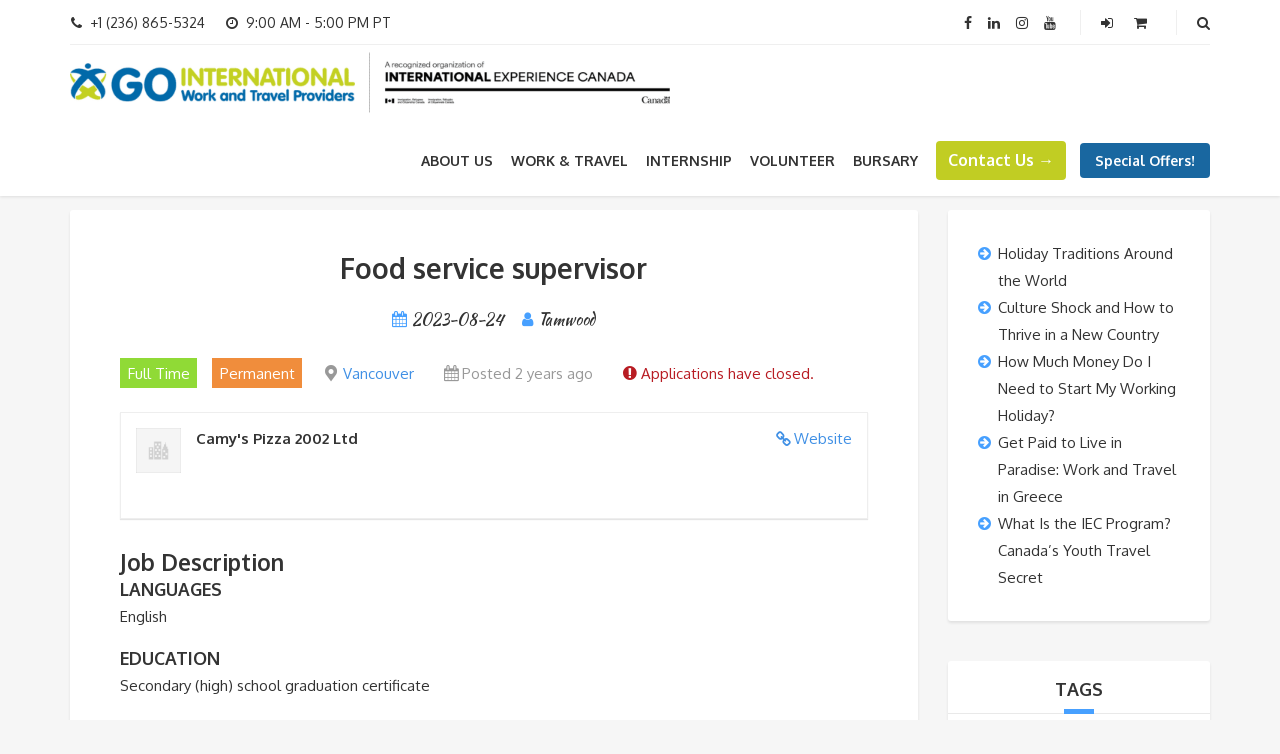

--- FILE ---
content_type: text/html; charset=UTF-8
request_url: https://gointernational.ca/job/food-service-supervisor-92/
body_size: 15674
content:
<!DOCTYPE html>
<html lang="en-CA">
<head>
	<meta charset="UTF-8">
<meta name="description" content="Go discover the world, GO International.">
<meta name="viewport" content="width=device-width, initial-scale=1.0">
<title>Food service supervisor &#8211; Go International</title>
<meta name='robots' content='max-image-preview:large, noindex, follow' />
	<style>img:is([sizes="auto" i], [sizes^="auto," i]) { contain-intrinsic-size: 3000px 1500px }</style>
	<script type='application/javascript'  id='pys-version-script'>console.log('PixelYourSite Free version 11.1.3');</script>
<link rel='dns-prefetch' href='//www.google.com' />
<link rel='dns-prefetch' href='//fonts.googleapis.com' />
<link rel="alternate" type="application/rss+xml" title="Go International &raquo; Feed" href="https://gointernational.ca/feed/" />
<link rel="alternate" type="application/rss+xml" title="Go International &raquo; Comments Feed" href="https://gointernational.ca/comments/feed/" />
<script type="text/javascript">
/* <![CDATA[ */
window._wpemojiSettings = {"baseUrl":"https:\/\/s.w.org\/images\/core\/emoji\/15.0.3\/72x72\/","ext":".png","svgUrl":"https:\/\/s.w.org\/images\/core\/emoji\/15.0.3\/svg\/","svgExt":".svg","source":{"concatemoji":"https:\/\/gointernational.ca\/wp-includes\/js\/wp-emoji-release.min.js?ver=6.7.4"}};
/*! This file is auto-generated */
!function(i,n){var o,s,e;function c(e){try{var t={supportTests:e,timestamp:(new Date).valueOf()};sessionStorage.setItem(o,JSON.stringify(t))}catch(e){}}function p(e,t,n){e.clearRect(0,0,e.canvas.width,e.canvas.height),e.fillText(t,0,0);var t=new Uint32Array(e.getImageData(0,0,e.canvas.width,e.canvas.height).data),r=(e.clearRect(0,0,e.canvas.width,e.canvas.height),e.fillText(n,0,0),new Uint32Array(e.getImageData(0,0,e.canvas.width,e.canvas.height).data));return t.every(function(e,t){return e===r[t]})}function u(e,t,n){switch(t){case"flag":return n(e,"\ud83c\udff3\ufe0f\u200d\u26a7\ufe0f","\ud83c\udff3\ufe0f\u200b\u26a7\ufe0f")?!1:!n(e,"\ud83c\uddfa\ud83c\uddf3","\ud83c\uddfa\u200b\ud83c\uddf3")&&!n(e,"\ud83c\udff4\udb40\udc67\udb40\udc62\udb40\udc65\udb40\udc6e\udb40\udc67\udb40\udc7f","\ud83c\udff4\u200b\udb40\udc67\u200b\udb40\udc62\u200b\udb40\udc65\u200b\udb40\udc6e\u200b\udb40\udc67\u200b\udb40\udc7f");case"emoji":return!n(e,"\ud83d\udc26\u200d\u2b1b","\ud83d\udc26\u200b\u2b1b")}return!1}function f(e,t,n){var r="undefined"!=typeof WorkerGlobalScope&&self instanceof WorkerGlobalScope?new OffscreenCanvas(300,150):i.createElement("canvas"),a=r.getContext("2d",{willReadFrequently:!0}),o=(a.textBaseline="top",a.font="600 32px Arial",{});return e.forEach(function(e){o[e]=t(a,e,n)}),o}function t(e){var t=i.createElement("script");t.src=e,t.defer=!0,i.head.appendChild(t)}"undefined"!=typeof Promise&&(o="wpEmojiSettingsSupports",s=["flag","emoji"],n.supports={everything:!0,everythingExceptFlag:!0},e=new Promise(function(e){i.addEventListener("DOMContentLoaded",e,{once:!0})}),new Promise(function(t){var n=function(){try{var e=JSON.parse(sessionStorage.getItem(o));if("object"==typeof e&&"number"==typeof e.timestamp&&(new Date).valueOf()<e.timestamp+604800&&"object"==typeof e.supportTests)return e.supportTests}catch(e){}return null}();if(!n){if("undefined"!=typeof Worker&&"undefined"!=typeof OffscreenCanvas&&"undefined"!=typeof URL&&URL.createObjectURL&&"undefined"!=typeof Blob)try{var e="postMessage("+f.toString()+"("+[JSON.stringify(s),u.toString(),p.toString()].join(",")+"));",r=new Blob([e],{type:"text/javascript"}),a=new Worker(URL.createObjectURL(r),{name:"wpTestEmojiSupports"});return void(a.onmessage=function(e){c(n=e.data),a.terminate(),t(n)})}catch(e){}c(n=f(s,u,p))}t(n)}).then(function(e){for(var t in e)n.supports[t]=e[t],n.supports.everything=n.supports.everything&&n.supports[t],"flag"!==t&&(n.supports.everythingExceptFlag=n.supports.everythingExceptFlag&&n.supports[t]);n.supports.everythingExceptFlag=n.supports.everythingExceptFlag&&!n.supports.flag,n.DOMReady=!1,n.readyCallback=function(){n.DOMReady=!0}}).then(function(){return e}).then(function(){var e;n.supports.everything||(n.readyCallback(),(e=n.source||{}).concatemoji?t(e.concatemoji):e.wpemoji&&e.twemoji&&(t(e.twemoji),t(e.wpemoji)))}))}((window,document),window._wpemojiSettings);
/* ]]> */
</script>
		<style id="content-control-block-styles">
			@media (max-width: 640px) {
	.cc-hide-on-mobile {
		display: none !important;
	}
}
@media (min-width: 641px) and (max-width: 920px) {
	.cc-hide-on-tablet {
		display: none !important;
	}
}
@media (min-width: 921px) and (max-width: 1440px) {
	.cc-hide-on-desktop {
		display: none !important;
	}
}		</style>
		<style id='wp-emoji-styles-inline-css' type='text/css'>

	img.wp-smiley, img.emoji {
		display: inline !important;
		border: none !important;
		box-shadow: none !important;
		height: 1em !important;
		width: 1em !important;
		margin: 0 0.07em !important;
		vertical-align: -0.1em !important;
		background: none !important;
		padding: 0 !important;
	}
</style>
<link rel='stylesheet' id='wp-block-library-css' href='https://gointernational.ca/wp-includes/css/dist/block-library/style.min.css?ver=6.7.4' type='text/css' media='all' />
<link rel='stylesheet' id='wp-components-css' href='https://gointernational.ca/wp-includes/css/dist/components/style.min.css?ver=6.7.4' type='text/css' media='all' />
<link rel='stylesheet' id='wp-preferences-css' href='https://gointernational.ca/wp-includes/css/dist/preferences/style.min.css?ver=6.7.4' type='text/css' media='all' />
<link rel='stylesheet' id='wp-block-editor-css' href='https://gointernational.ca/wp-includes/css/dist/block-editor/style.min.css?ver=6.7.4' type='text/css' media='all' />
<link rel='stylesheet' id='popup-maker-block-library-style-css' href='https://gointernational.ca/wp-content/plugins/popup-maker/dist/packages/block-library-style.css?ver=dbea705cfafe089d65f1' type='text/css' media='all' />
<style id='wppb-content-restriction-start-style-inline-css' type='text/css'>


</style>
<style id='wppb-content-restriction-end-style-inline-css' type='text/css'>


</style>
<style id='wppb-edit-profile-style-inline-css' type='text/css'>


</style>
<style id='wppb-login-style-inline-css' type='text/css'>


</style>
<style id='wppb-recover-password-style-inline-css' type='text/css'>


</style>
<style id='wppb-register-style-inline-css' type='text/css'>


</style>
<link rel='stylesheet' id='content-control-block-styles-css' href='https://gointernational.ca/wp-content/plugins/content-control/dist/style-block-editor.css?ver=2.6.5' type='text/css' media='all' />
<link rel='stylesheet' id='credit-card-input-styles-css' href='https://gointernational.ca/wp-content/plugins/wc-moneris-payment-gateway/assets/css/blocks/credit-card-inputs.css?ver=3.6' type='text/css' media='all' />
<style id='classic-theme-styles-inline-css' type='text/css'>
/*! This file is auto-generated */
.wp-block-button__link{color:#fff;background-color:#32373c;border-radius:9999px;box-shadow:none;text-decoration:none;padding:calc(.667em + 2px) calc(1.333em + 2px);font-size:1.125em}.wp-block-file__button{background:#32373c;color:#fff;text-decoration:none}
</style>
<style id='global-styles-inline-css' type='text/css'>
:root{--wp--preset--aspect-ratio--square: 1;--wp--preset--aspect-ratio--4-3: 4/3;--wp--preset--aspect-ratio--3-4: 3/4;--wp--preset--aspect-ratio--3-2: 3/2;--wp--preset--aspect-ratio--2-3: 2/3;--wp--preset--aspect-ratio--16-9: 16/9;--wp--preset--aspect-ratio--9-16: 9/16;--wp--preset--color--black: #000000;--wp--preset--color--cyan-bluish-gray: #abb8c3;--wp--preset--color--white: #ffffff;--wp--preset--color--pale-pink: #f78da7;--wp--preset--color--vivid-red: #cf2e2e;--wp--preset--color--luminous-vivid-orange: #ff6900;--wp--preset--color--luminous-vivid-amber: #fcb900;--wp--preset--color--light-green-cyan: #7bdcb5;--wp--preset--color--vivid-green-cyan: #00d084;--wp--preset--color--pale-cyan-blue: #8ed1fc;--wp--preset--color--vivid-cyan-blue: #0693e3;--wp--preset--color--vivid-purple: #9b51e0;--wp--preset--gradient--vivid-cyan-blue-to-vivid-purple: linear-gradient(135deg,rgba(6,147,227,1) 0%,rgb(155,81,224) 100%);--wp--preset--gradient--light-green-cyan-to-vivid-green-cyan: linear-gradient(135deg,rgb(122,220,180) 0%,rgb(0,208,130) 100%);--wp--preset--gradient--luminous-vivid-amber-to-luminous-vivid-orange: linear-gradient(135deg,rgba(252,185,0,1) 0%,rgba(255,105,0,1) 100%);--wp--preset--gradient--luminous-vivid-orange-to-vivid-red: linear-gradient(135deg,rgba(255,105,0,1) 0%,rgb(207,46,46) 100%);--wp--preset--gradient--very-light-gray-to-cyan-bluish-gray: linear-gradient(135deg,rgb(238,238,238) 0%,rgb(169,184,195) 100%);--wp--preset--gradient--cool-to-warm-spectrum: linear-gradient(135deg,rgb(74,234,220) 0%,rgb(151,120,209) 20%,rgb(207,42,186) 40%,rgb(238,44,130) 60%,rgb(251,105,98) 80%,rgb(254,248,76) 100%);--wp--preset--gradient--blush-light-purple: linear-gradient(135deg,rgb(255,206,236) 0%,rgb(152,150,240) 100%);--wp--preset--gradient--blush-bordeaux: linear-gradient(135deg,rgb(254,205,165) 0%,rgb(254,45,45) 50%,rgb(107,0,62) 100%);--wp--preset--gradient--luminous-dusk: linear-gradient(135deg,rgb(255,203,112) 0%,rgb(199,81,192) 50%,rgb(65,88,208) 100%);--wp--preset--gradient--pale-ocean: linear-gradient(135deg,rgb(255,245,203) 0%,rgb(182,227,212) 50%,rgb(51,167,181) 100%);--wp--preset--gradient--electric-grass: linear-gradient(135deg,rgb(202,248,128) 0%,rgb(113,206,126) 100%);--wp--preset--gradient--midnight: linear-gradient(135deg,rgb(2,3,129) 0%,rgb(40,116,252) 100%);--wp--preset--font-size--small: 13px;--wp--preset--font-size--medium: 20px;--wp--preset--font-size--large: 36px;--wp--preset--font-size--x-large: 42px;--wp--preset--spacing--20: 0.44rem;--wp--preset--spacing--30: 0.67rem;--wp--preset--spacing--40: 1rem;--wp--preset--spacing--50: 1.5rem;--wp--preset--spacing--60: 2.25rem;--wp--preset--spacing--70: 3.38rem;--wp--preset--spacing--80: 5.06rem;--wp--preset--shadow--natural: 6px 6px 9px rgba(0, 0, 0, 0.2);--wp--preset--shadow--deep: 12px 12px 50px rgba(0, 0, 0, 0.4);--wp--preset--shadow--sharp: 6px 6px 0px rgba(0, 0, 0, 0.2);--wp--preset--shadow--outlined: 6px 6px 0px -3px rgba(255, 255, 255, 1), 6px 6px rgba(0, 0, 0, 1);--wp--preset--shadow--crisp: 6px 6px 0px rgba(0, 0, 0, 1);}:where(.is-layout-flex){gap: 0.5em;}:where(.is-layout-grid){gap: 0.5em;}body .is-layout-flex{display: flex;}.is-layout-flex{flex-wrap: wrap;align-items: center;}.is-layout-flex > :is(*, div){margin: 0;}body .is-layout-grid{display: grid;}.is-layout-grid > :is(*, div){margin: 0;}:where(.wp-block-columns.is-layout-flex){gap: 2em;}:where(.wp-block-columns.is-layout-grid){gap: 2em;}:where(.wp-block-post-template.is-layout-flex){gap: 1.25em;}:where(.wp-block-post-template.is-layout-grid){gap: 1.25em;}.has-black-color{color: var(--wp--preset--color--black) !important;}.has-cyan-bluish-gray-color{color: var(--wp--preset--color--cyan-bluish-gray) !important;}.has-white-color{color: var(--wp--preset--color--white) !important;}.has-pale-pink-color{color: var(--wp--preset--color--pale-pink) !important;}.has-vivid-red-color{color: var(--wp--preset--color--vivid-red) !important;}.has-luminous-vivid-orange-color{color: var(--wp--preset--color--luminous-vivid-orange) !important;}.has-luminous-vivid-amber-color{color: var(--wp--preset--color--luminous-vivid-amber) !important;}.has-light-green-cyan-color{color: var(--wp--preset--color--light-green-cyan) !important;}.has-vivid-green-cyan-color{color: var(--wp--preset--color--vivid-green-cyan) !important;}.has-pale-cyan-blue-color{color: var(--wp--preset--color--pale-cyan-blue) !important;}.has-vivid-cyan-blue-color{color: var(--wp--preset--color--vivid-cyan-blue) !important;}.has-vivid-purple-color{color: var(--wp--preset--color--vivid-purple) !important;}.has-black-background-color{background-color: var(--wp--preset--color--black) !important;}.has-cyan-bluish-gray-background-color{background-color: var(--wp--preset--color--cyan-bluish-gray) !important;}.has-white-background-color{background-color: var(--wp--preset--color--white) !important;}.has-pale-pink-background-color{background-color: var(--wp--preset--color--pale-pink) !important;}.has-vivid-red-background-color{background-color: var(--wp--preset--color--vivid-red) !important;}.has-luminous-vivid-orange-background-color{background-color: var(--wp--preset--color--luminous-vivid-orange) !important;}.has-luminous-vivid-amber-background-color{background-color: var(--wp--preset--color--luminous-vivid-amber) !important;}.has-light-green-cyan-background-color{background-color: var(--wp--preset--color--light-green-cyan) !important;}.has-vivid-green-cyan-background-color{background-color: var(--wp--preset--color--vivid-green-cyan) !important;}.has-pale-cyan-blue-background-color{background-color: var(--wp--preset--color--pale-cyan-blue) !important;}.has-vivid-cyan-blue-background-color{background-color: var(--wp--preset--color--vivid-cyan-blue) !important;}.has-vivid-purple-background-color{background-color: var(--wp--preset--color--vivid-purple) !important;}.has-black-border-color{border-color: var(--wp--preset--color--black) !important;}.has-cyan-bluish-gray-border-color{border-color: var(--wp--preset--color--cyan-bluish-gray) !important;}.has-white-border-color{border-color: var(--wp--preset--color--white) !important;}.has-pale-pink-border-color{border-color: var(--wp--preset--color--pale-pink) !important;}.has-vivid-red-border-color{border-color: var(--wp--preset--color--vivid-red) !important;}.has-luminous-vivid-orange-border-color{border-color: var(--wp--preset--color--luminous-vivid-orange) !important;}.has-luminous-vivid-amber-border-color{border-color: var(--wp--preset--color--luminous-vivid-amber) !important;}.has-light-green-cyan-border-color{border-color: var(--wp--preset--color--light-green-cyan) !important;}.has-vivid-green-cyan-border-color{border-color: var(--wp--preset--color--vivid-green-cyan) !important;}.has-pale-cyan-blue-border-color{border-color: var(--wp--preset--color--pale-cyan-blue) !important;}.has-vivid-cyan-blue-border-color{border-color: var(--wp--preset--color--vivid-cyan-blue) !important;}.has-vivid-purple-border-color{border-color: var(--wp--preset--color--vivid-purple) !important;}.has-vivid-cyan-blue-to-vivid-purple-gradient-background{background: var(--wp--preset--gradient--vivid-cyan-blue-to-vivid-purple) !important;}.has-light-green-cyan-to-vivid-green-cyan-gradient-background{background: var(--wp--preset--gradient--light-green-cyan-to-vivid-green-cyan) !important;}.has-luminous-vivid-amber-to-luminous-vivid-orange-gradient-background{background: var(--wp--preset--gradient--luminous-vivid-amber-to-luminous-vivid-orange) !important;}.has-luminous-vivid-orange-to-vivid-red-gradient-background{background: var(--wp--preset--gradient--luminous-vivid-orange-to-vivid-red) !important;}.has-very-light-gray-to-cyan-bluish-gray-gradient-background{background: var(--wp--preset--gradient--very-light-gray-to-cyan-bluish-gray) !important;}.has-cool-to-warm-spectrum-gradient-background{background: var(--wp--preset--gradient--cool-to-warm-spectrum) !important;}.has-blush-light-purple-gradient-background{background: var(--wp--preset--gradient--blush-light-purple) !important;}.has-blush-bordeaux-gradient-background{background: var(--wp--preset--gradient--blush-bordeaux) !important;}.has-luminous-dusk-gradient-background{background: var(--wp--preset--gradient--luminous-dusk) !important;}.has-pale-ocean-gradient-background{background: var(--wp--preset--gradient--pale-ocean) !important;}.has-electric-grass-gradient-background{background: var(--wp--preset--gradient--electric-grass) !important;}.has-midnight-gradient-background{background: var(--wp--preset--gradient--midnight) !important;}.has-small-font-size{font-size: var(--wp--preset--font-size--small) !important;}.has-medium-font-size{font-size: var(--wp--preset--font-size--medium) !important;}.has-large-font-size{font-size: var(--wp--preset--font-size--large) !important;}.has-x-large-font-size{font-size: var(--wp--preset--font-size--x-large) !important;}
:where(.wp-block-post-template.is-layout-flex){gap: 1.25em;}:where(.wp-block-post-template.is-layout-grid){gap: 1.25em;}
:where(.wp-block-columns.is-layout-flex){gap: 2em;}:where(.wp-block-columns.is-layout-grid){gap: 2em;}
:root :where(.wp-block-pullquote){font-size: 1.5em;line-height: 1.6;}
</style>
<link rel='stylesheet' id='woa_front_css-css' href='https://gointernational.ca/wp-content/plugins/addify-order-approval-woocommerce/assets/css/class-woa-front.css?ver=1.0' type='text/css' media='all' />
<link rel='stylesheet' id='contact-form-7-css' href='https://gointernational.ca/wp-content/plugins/contact-form-7/includes/css/styles.css?ver=6.1.2' type='text/css' media='all' />
<link rel='stylesheet' id='wpsm_ac-font-awesome-front-css' href='https://gointernational.ca/wp-content/plugins/responsive-accordion-and-collapse/css/font-awesome/css/font-awesome.min.css?ver=6.7.4' type='text/css' media='all' />
<link rel='stylesheet' id='wpsm_ac_bootstrap-front-css' href='https://gointernational.ca/wp-content/plugins/responsive-accordion-and-collapse/css/bootstrap-front.css?ver=6.7.4' type='text/css' media='all' />
<link rel='stylesheet' id='woocommerce-layout-css' href='https://gointernational.ca/wp-content/plugins/woocommerce/assets/css/woocommerce-layout.css?ver=10.2.3' type='text/css' media='all' />
<link rel='stylesheet' id='woocommerce-smallscreen-css' href='https://gointernational.ca/wp-content/plugins/woocommerce/assets/css/woocommerce-smallscreen.css?ver=10.2.3' type='text/css' media='only screen and (max-width: 768px)' />
<link rel='stylesheet' id='woocommerce-general-css' href='https://gointernational.ca/wp-content/plugins/woocommerce/assets/css/woocommerce.css?ver=10.2.3' type='text/css' media='all' />
<style id='woocommerce-inline-inline-css' type='text/css'>
.woocommerce form .form-row .required { visibility: visible; }
</style>
<link rel='stylesheet' id='select2-css' href='https://gointernational.ca/wp-content/plugins/woocommerce/assets/css/select2.css?ver=10.2.3' type='text/css' media='all' />
<link rel='stylesheet' id='wp-job-manager-frontend-css' href='https://gointernational.ca/wp-content/plugins/wp-job-manager/assets/dist/css/frontend.css?ver=dfd3b8d2ce68f47df57d' type='text/css' media='all' />
<link rel='stylesheet' id='brands-styles-css' href='https://gointernational.ca/wp-content/plugins/woocommerce/assets/css/brands.css?ver=10.2.3' type='text/css' media='all' />
<link rel='stylesheet' id='theme-addons-css' href='https://gointernational.ca/wp-content/themes/adventure-tours/assets/csslib/theme-addons.min.css?ver=3.1.5' type='text/css' media='all' />
<link rel='stylesheet' id='adventure-tours-style-css' href='//gointernational.ca/wp-content/uploads/adventure-tours-assets/main-custom.css?ver=6.7.4' type='text/css' media='all' />
<link rel='stylesheet' id='theme-font-google-fonts-css' href='//fonts.googleapis.com/css?family=Oxygen%3A400normal%2C700normal%7CKaushan+Script%3A400normal&#038;ver=6.7.4' type='text/css' media='all' />
<link rel='stylesheet' id='child-style-css' href='https://gointernational.ca/wp-content/themes/adventure-tours-child/style.css?ver=6.7.4' type='text/css' media='all' />
<link rel='stylesheet' id='icons-font-3420e5a9c3ff6792cf2ec7de5d393a5c-css' href='https://gointernational.ca/wp-content/themes/adventure-tours/assets/csslib/adventure-tours-icons.css?ver=6.7.4' type='text/css' media='all' />
<link rel='stylesheet' id='tablepress-default-css' href='https://gointernational.ca/wp-content/plugins/tablepress/css/build/default.css?ver=3.2.3' type='text/css' media='all' />
<link rel='stylesheet' id='wppb_stylesheet-css' href='https://gointernational.ca/wp-content/plugins/profile-builder/assets/css/style-front-end.css?ver=3.14.7' type='text/css' media='all' />
<script type="text/javascript" src="https://gointernational.ca/wp-includes/js/jquery/jquery.min.js?ver=3.7.1" id="jquery-core-js"></script>
<script type="text/javascript" src="https://gointernational.ca/wp-includes/js/jquery/jquery-migrate.min.js?ver=3.4.1" id="jquery-migrate-js"></script>
<script type="text/javascript" id="woa_front_js-js-extra">
/* <![CDATA[ */
var woa_php_vars = {"admin_url":"https:\/\/gointernational.ca\/wp-admin\/admin-ajax.php","nonce":"6e7e6aa8e0","woa_myaccount_page_url":"https:\/\/gointernational.ca\/my-account\/"};
/* ]]> */
</script>
<script type="text/javascript" src="https://gointernational.ca/wp-content/plugins/addify-order-approval-woocommerce/assets/js/class-woa-front.js?ver=1.0" id="woa_front_js-js"></script>
<script type="text/javascript" src="https://gointernational.ca/wp-content/plugins/woocommerce/assets/js/jquery-blockui/jquery.blockUI.min.js?ver=2.7.0-wc.10.2.3" id="jquery-blockui-js" data-wp-strategy="defer"></script>
<script type="text/javascript" id="wc-add-to-cart-js-extra">
/* <![CDATA[ */
var wc_add_to_cart_params = {"ajax_url":"\/wp-admin\/admin-ajax.php","wc_ajax_url":"\/?wc-ajax=%%endpoint%%","i18n_view_cart":"View cart","cart_url":"https:\/\/gointernational.ca\/cart\/","is_cart":"","cart_redirect_after_add":"no"};
/* ]]> */
</script>
<script type="text/javascript" src="https://gointernational.ca/wp-content/plugins/woocommerce/assets/js/frontend/add-to-cart.min.js?ver=10.2.3" id="wc-add-to-cart-js" data-wp-strategy="defer"></script>
<script type="text/javascript" src="https://gointernational.ca/wp-content/plugins/woocommerce/assets/js/js-cookie/js.cookie.min.js?ver=2.1.4-wc.10.2.3" id="js-cookie-js" defer="defer" data-wp-strategy="defer"></script>
<script type="text/javascript" id="woocommerce-js-extra">
/* <![CDATA[ */
var woocommerce_params = {"ajax_url":"\/wp-admin\/admin-ajax.php","wc_ajax_url":"\/?wc-ajax=%%endpoint%%","i18n_password_show":"Show password","i18n_password_hide":"Hide password"};
/* ]]> */
</script>
<script type="text/javascript" src="https://gointernational.ca/wp-content/plugins/woocommerce/assets/js/frontend/woocommerce.min.js?ver=10.2.3" id="woocommerce-js" defer="defer" data-wp-strategy="defer"></script>
<script type="text/javascript" src="https://gointernational.ca/wp-content/plugins/js_composer/assets/js/vendors/woocommerce-add-to-cart.js?ver=7.7.2" id="vc_woocommerce-add-to-cart-js-js"></script>
<script type="text/javascript" src="https://gointernational.ca/wp-content/plugins/pixelyoursite/dist/scripts/jquery.bind-first-0.2.3.min.js?ver=6.7.4" id="jquery-bind-first-js"></script>
<script type="text/javascript" src="https://gointernational.ca/wp-content/plugins/pixelyoursite/dist/scripts/js.cookie-2.1.3.min.js?ver=2.1.3" id="js-cookie-pys-js"></script>
<script type="text/javascript" src="https://gointernational.ca/wp-content/plugins/pixelyoursite/dist/scripts/tld.min.js?ver=2.3.1" id="js-tld-js"></script>
<script type="text/javascript" id="pys-js-extra">
/* <![CDATA[ */
var pysOptions = {"staticEvents":{"facebook":{"init_event":[{"delay":0,"type":"static","ajaxFire":false,"name":"PageView","pixelIds":["596068038610381"],"eventID":"611d4251-5090-4580-840e-cae2090ff34c","params":{"page_title":"Food service supervisor","post_type":"job_listing","post_id":15283,"plugin":"PixelYourSite","user_role":"guest","event_url":"gointernational.ca\/job\/food-service-supervisor-92\/"},"e_id":"init_event","ids":[],"hasTimeWindow":false,"timeWindow":0,"woo_order":"","edd_order":""}]}},"dynamicEvents":{"woo_add_to_cart_on_button_click":{"facebook":{"delay":0,"type":"dyn","name":"AddToCart","pixelIds":["596068038610381"],"eventID":"9597939a-ec2b-4187-9923-c827c18661d9","params":{"page_title":"Food service supervisor","post_type":"job_listing","post_id":15283,"plugin":"PixelYourSite","user_role":"guest","event_url":"gointernational.ca\/job\/food-service-supervisor-92\/"},"e_id":"woo_add_to_cart_on_button_click","ids":[],"hasTimeWindow":false,"timeWindow":0,"woo_order":"","edd_order":""}}},"triggerEvents":[],"triggerEventTypes":[],"facebook":{"pixelIds":["596068038610381"],"advancedMatching":[],"advancedMatchingEnabled":false,"removeMetadata":false,"wooVariableAsSimple":false,"serverApiEnabled":false,"wooCRSendFromServer":false,"send_external_id":null,"enabled_medical":false,"do_not_track_medical_param":["event_url","post_title","page_title","landing_page","content_name","categories","category_name","tags"],"meta_ldu":false},"debug":"","siteUrl":"https:\/\/gointernational.ca","ajaxUrl":"https:\/\/gointernational.ca\/wp-admin\/admin-ajax.php","ajax_event":"233bec20e4","enable_remove_download_url_param":"1","cookie_duration":"7","last_visit_duration":"60","enable_success_send_form":"","ajaxForServerEvent":"1","ajaxForServerStaticEvent":"1","useSendBeacon":"1","send_external_id":"1","external_id_expire":"180","track_cookie_for_subdomains":"1","google_consent_mode":"1","gdpr":{"ajax_enabled":false,"all_disabled_by_api":false,"facebook_disabled_by_api":false,"analytics_disabled_by_api":false,"google_ads_disabled_by_api":false,"pinterest_disabled_by_api":false,"bing_disabled_by_api":false,"externalID_disabled_by_api":false,"facebook_prior_consent_enabled":true,"analytics_prior_consent_enabled":true,"google_ads_prior_consent_enabled":null,"pinterest_prior_consent_enabled":true,"bing_prior_consent_enabled":true,"cookiebot_integration_enabled":false,"cookiebot_facebook_consent_category":"marketing","cookiebot_analytics_consent_category":"statistics","cookiebot_tiktok_consent_category":"marketing","cookiebot_google_ads_consent_category":"marketing","cookiebot_pinterest_consent_category":"marketing","cookiebot_bing_consent_category":"marketing","consent_magic_integration_enabled":false,"real_cookie_banner_integration_enabled":false,"cookie_notice_integration_enabled":false,"cookie_law_info_integration_enabled":false,"analytics_storage":{"enabled":true,"value":"granted","filter":false},"ad_storage":{"enabled":true,"value":"granted","filter":false},"ad_user_data":{"enabled":true,"value":"granted","filter":false},"ad_personalization":{"enabled":true,"value":"granted","filter":false}},"cookie":{"disabled_all_cookie":false,"disabled_start_session_cookie":false,"disabled_advanced_form_data_cookie":false,"disabled_landing_page_cookie":false,"disabled_first_visit_cookie":false,"disabled_trafficsource_cookie":false,"disabled_utmTerms_cookie":false,"disabled_utmId_cookie":false},"tracking_analytics":{"TrafficSource":"direct","TrafficLanding":"undefined","TrafficUtms":[],"TrafficUtmsId":[]},"GATags":{"ga_datalayer_type":"default","ga_datalayer_name":"dataLayerPYS"},"woo":{"enabled":true,"enabled_save_data_to_orders":true,"addToCartOnButtonEnabled":true,"addToCartOnButtonValueEnabled":true,"addToCartOnButtonValueOption":"price","singleProductId":null,"removeFromCartSelector":"form.woocommerce-cart-form .remove","addToCartCatchMethod":"add_cart_js","is_order_received_page":false,"containOrderId":false},"edd":{"enabled":false},"cache_bypass":"1768739738"};
/* ]]> */
</script>
<script type="text/javascript" src="https://gointernational.ca/wp-content/plugins/pixelyoursite/dist/scripts/public.js?ver=11.1.3" id="pys-js"></script>
<script></script><link rel="https://api.w.org/" href="https://gointernational.ca/wp-json/" /><link rel="alternate" title="JSON" type="application/json" href="https://gointernational.ca/wp-json/wp/v2/job-listings/15283" /><link rel="EditURI" type="application/rsd+xml" title="RSD" href="https://gointernational.ca/xmlrpc.php?rsd" />
<link rel='shortlink' href='https://gointernational.ca/?p=15283' />
<link rel="alternate" title="oEmbed (JSON)" type="application/json+oembed" href="https://gointernational.ca/wp-json/oembed/1.0/embed?url=https%3A%2F%2Fgointernational.ca%2F%3Fpost_type%3Djob_listing%26p%3D15283" />
<link rel="alternate" title="oEmbed (XML)" type="text/xml+oembed" href="https://gointernational.ca/wp-json/oembed/1.0/embed?url=https%3A%2F%2Fgointernational.ca%2F%3Fpost_type%3Djob_listing%26p%3D15283&#038;format=xml" />
<!-- start Simple Custom CSS and JS -->
<style type="text/css">
header.header a, header.header .header__info__item {
    
    font-size: 14px !important;
}

.main-nav .has-button a, .wp-block-cover__button {
    display: inline-block;
    padding: 6px 12px !important;
	font-size: 16px !important;
	
}
.main-nav .has-button2 a {
    margin-left: 10px !important;
}

.main-nav > li {
    margin-right: 14px !important;
}

#logoLink img {
    max-height: 85px;
    max-width: 600px;
    margin-bottom: 6px;
}</style>
<!-- end Simple Custom CSS and JS -->

<meta name="ahrefs-site-verification" content="f8ea2c4aadef3a4e5e17d5b4b1e43c6e57bae8f7e8aceb37876873cc63b1271b">              
<!-- Google Tag Manager -->
<meta name="google-site-verification" content="TfjO3Ht-QA0hbV6br87L2JIPGg1G0wGn-FBlzdZtWq4" />
<meta name="msvalidate.01" content="017597ED78EB4A8724D7AF91669135B5" />
<!-- TikTok Pixel Code Start --> <script> !function (w, d, t) { w.TiktokAnalyticsObject=t;var ttq=w[t]=w[t]||[];ttq.methods=["page","track","identify","instances","debug","on","off","once","ready","alias","group","enableCookie","disableCookie","holdConsent","revokeConsent","grantConsent"],ttq.setAndDefer=function(t,e){t[e]=function(){t.push([e].concat(Array.prototype.slice.call(arguments,0)))}};for(var i=0;i<ttq.methods.length;i++)ttq.setAndDefer(ttq,ttq.methods[i]);ttq.instance=function(t){for( var e=ttq._i[t]||[],n=0;n<ttq.methods.length;n++)ttq.setAndDefer(e,ttq.methods[n]);return e},ttq.load=function(e,n){var r="https://analytics.tiktok.com/i18n/pixel/events.js",o=n&&n.partner;ttq._i=ttq._i||{},ttq._i[e]=[],ttq._i[e]._u=r,ttq._t=ttq._t||{},ttq._t[e]=+new Date,ttq._o=ttq._o||{},ttq._o[e]=n||{};n=document.createElement("script") ;n.type="text/javascript",n.async=!0,n.src=r+"?sdkid="+e+"&lib="+t;e=document.getElementsByTagName("script")[0];e.parentNode.insertBefore(n,e)}; ttq.load('CPU7CURC77U1C0R4SU8G'); ttq.page(); }(window, document, 'ttq'); </script> <!-- TikTok Pixel Code End -->
	<noscript><style>.woocommerce-product-gallery{ opacity: 1 !important; }</style></noscript>
	<meta name="generator" content="Elementor 3.32.4; features: additional_custom_breakpoints; settings: css_print_method-external, google_font-enabled, font_display-auto">
			<style>
				.e-con.e-parent:nth-of-type(n+4):not(.e-lazyloaded):not(.e-no-lazyload),
				.e-con.e-parent:nth-of-type(n+4):not(.e-lazyloaded):not(.e-no-lazyload) * {
					background-image: none !important;
				}
				@media screen and (max-height: 1024px) {
					.e-con.e-parent:nth-of-type(n+3):not(.e-lazyloaded):not(.e-no-lazyload),
					.e-con.e-parent:nth-of-type(n+3):not(.e-lazyloaded):not(.e-no-lazyload) * {
						background-image: none !important;
					}
				}
				@media screen and (max-height: 640px) {
					.e-con.e-parent:nth-of-type(n+2):not(.e-lazyloaded):not(.e-no-lazyload),
					.e-con.e-parent:nth-of-type(n+2):not(.e-lazyloaded):not(.e-no-lazyload) * {
						background-image: none !important;
					}
				}
			</style>
			<meta name="generator" content="Powered by WPBakery Page Builder - drag and drop page builder for WordPress."/>
<link rel="icon" href="https://gointernational.ca/wp-content/uploads/2024/01/GI_logomark_FC-150x150.png" sizes="32x32" />
<link rel="icon" href="https://gointernational.ca/wp-content/uploads/2024/01/GI_logomark_FC.png" sizes="192x192" />
<link rel="apple-touch-icon" href="https://gointernational.ca/wp-content/uploads/2024/01/GI_logomark_FC.png" />
<meta name="msapplication-TileImage" content="https://gointernational.ca/wp-content/uploads/2024/01/GI_logomark_FC.png" />
		<style type="text/css" id="wp-custom-css">
			.main-nav .has-button {
	--wp--green: #C1CD23;
	--wp--blue: #0094F0;
	margin: 0!important;
}

.main-nav .has-button a {
	color: white!important;
}

.wp-block-cover {
	--wp--green: #C1CD23;
	--wp--blue: #0094F0;
	position: relative;
	overflow: hidden;
	padding: 110px 0 60px;
	color: white;
	text-align: center;
}
.wp-block-cover video {
	position: absolute;
	top: 50%;
	left: 50%;
	width: 100%;
	height: auto;
	min-height: 100%;
	object-fit: cover;
	transform: translate3d(-50%,-50%,0);
}
.wp-block-cover h1 {
	font-family: var(--e-global-typography-primary-font-family);
	font-size: 3rem;
	font-weight: 900;
	line-height: 1;
}
.wp-block-cover h1 span:first-of-type {
	color: var(--wp--green);
}
.wp-block-cover h1 span:last-of-type {
	color: var(--wp--blue);
}
.wp-block-cover p {
	font-style: normal;
	font-weight: 800;
	font-size: 18px;
}
.main-nav .has-button a,
.wp-block-cover__button {
	display: inline-block;
	padding: 6px 15px;
	background: var(--wp--green);
	border: none;
	border-radius: 4px;
	font-size: 18px;
	font-weight: bold;
	line-height: 1.7;
	text-decoration: none;
	text-transform: initial;
	color: white;
	outline: none;
	appearance: none;
}
.main-nav .has-button a:hover,
.main-nav .has-button a:focus,
.wp-block-cover__button:hover,
.wp-block-cover__button:focus {
	color: white;
	text-decoration: none;
	border: none;
	background-color: var(--wp--blue);
}
.wp-block-cover select {
	font-weight: bold;
	padding: 5px 15px;
	background: rgba(255, 255, 255, 0.3);
	border: 2px solid #FFFFFF;
	color: white;
	outline: none;
	appearance: none;
	width: 100%;
}
.wp-block-cover select option {
	color: #121212;
}
.wp-block-cover__content {
	position: relative;
	margin: 0 auto;
	padding: 0 15px;
	display: grid;
	grid-template-columns: repeat(1, 1fr);
	align-items: flex-end;
	gap: 1.5rem;
	z-index: 5;
}
.wp-block-cover__content-left,
.wp-block-cover__content-right {
	grid-column: auto/span 1;
}
.wp-block-cover__content-right {
	color: white;
}
.wp-block-cover__content-right p {
	margin: 0;
}
@media (min-width: 768px) {
	.wp-block-cover h1 {
		font-size: 4rem;
	}
	.wp-block-cover__content {
		max-width: 750px;
	}
	.wp-block-cover__content-right {
		display: flex;
		align-items: center;
		justify-content: center;
	}
	.wp-block-cover__content-right p {
		margin-right: 1rem;
	}
	.wp-block-cover__content-right select {
		width: auto;
	}
}
@media (min-width: 992px) {
	.wp-block-cover {
		text-align: initial;
	}
	.wp-block-cover h1 {
		font-size: 4.5rem;
	}
	.wp-block-cover__content {
		grid-template-columns: repeat(7, 1fr);
		max-width: 970px;
	}
	.wp-block-cover__content-left { 
		grid-column: auto/span 3;
	}
	.wp-block-cover__content-right {
		grid-column: 5/span 3;
		justify-content: flex-end;
	}
}
@media (min-width: 1200px) {
	.wp-block-cover__content {
		max-width: 1170px;
	}
}

#logoLink img {
    max-height: 95px;
    max-width: 600px;
}

.main-nav .has-button2 a,
.wp-block-cover__button {
	display: inline-block;
	padding: 6px 15px;
	background: #1967A0; /* Changed from var(--wp--red) to blue hex #1967A0 */
	border: none;
	border-radius: 4px;
	font-size: 18px;
	font-weight: bold;
	line-height: 1.7;
	text-decoration: none;
	text-transform: initial;
	color: white;
	outline: none;
	appearance: none;
}

.main-nav .has-button2 a {
	margin-left: 15px;
}

.main-nav .has-button2 a:hover,
.main-nav .has-button2 a:focus,
.wp-block-cover__button:hover,
.wp-block-cover__button:focus {
	color: white;
	text-decoration: none;
	border: none;
	background-color: var(--wp--blue);
}

.main-nav .has-button2 {
	--wp--blue: #0094F0;
	margin: 0!important;
}

.main-nav .has-button2 a {
	color: white!important;
}

		</style>
		<noscript><style> .wpb_animate_when_almost_visible { opacity: 1; }</style></noscript></head>
<body class="job_listing-template-default single single-job_listing postid-15283 theme-adventure-tours woocommerce-no-js adventure-tours-child wpb-js-composer js-comp-ver-7.7.2 vc_responsive elementor-default elementor-kit-10511">
	<div class="layout-content">
<div class="header-wrap"><div class="header-wrap__backlog"></div><header class="header" role="banner">
	<div class="container">
		<div class="header__info">
	<div class="header__info__items-left"><div class="header__info__item header__info__item--phone"><i class="fa fa-phone"></i>+1 (236) 865-5324</div><div class="header__info__item header__info__item--clock"><i class="fa fa-clock-o"></i>9:00 AM - 5:00 PM PT</div></div>

	<div class="header__info__items-right">
		<div class="header__info__item header__info__item--delimiter header__info__item--social-icons"><a href="https://www.facebook.com/gointernational.ca/" target="_blank"><i class="fa fa-facebook"></i></a><a href="https://www.linkedin.com/company/go-international-work-and-travel-provider/?viewAsMember=true" target="_blank"><i class="fa fa-linkedin"></i></a><a href="https://www.instagram.com/gointernational_canada/" target="_blank"><i class="fa fa-instagram"></i></a><a href="https://www.youtube.com/user/GOInternational2009" target="_blank"><i class="fa fa-youtube"></i></a></div>		<div class="header__info__item header__info__item--delimiter header__info__item--shoping-cart">
<a href="https://gointernational.ca/my-account/" class="header__info__item__account-icon" title="Login"><i class="fa fa-sign-in"></i></a><a href="https://gointernational.ca/cart/"><i class="fa fa-shopping-cart"></i></a></div>

		<div class="header__info__item header__info__item--delimiter header__info__item--search"><a href="#search-form-header" class="popup-search-form" data-effect="mfp-zoom-in"><i class="fa fa-search"></i></a></div>

<div id="search-form-header" class="search-form-popup search-form-popup--hide mfp-with-anim mfp-hide ">
	<form role="search" method="get" class="search-form" action="https://gointernational.ca/">
				<label>
					<span class="screen-reader-text">Search for:</span>
					<input type="search" class="search-field" placeholder="Search &hellip;" value="" name="s" />
				</label>
				<input type="submit" class="search-submit" value="Search" />
			</form></div>
	</div>
</div>
		<div class="header__content-wrap">
			<div class="row">
				<div class="col-md-12 header__content">
					
<div class="logo logo--image"><a id="logoLink" href="https://gointernational.ca/"><img id="normalImageLogo" src="https://gointernational.ca/wp-content/uploads/2025/02/new-gi-ro-logo.png" alt="Go International" title="Go discover the world, GO International."><img id="retinaImageLogo" src="https://gointernational.ca/wp-content/uploads/2021/08/GO_LOGO.svg" alt="Go International" title="Go discover the world, GO International."></a></div>										<nav class="main-nav-header" role="navigation">
						<ul id="navigation" class="main-nav"><li id="menu-item-9461" class="menu-item menu-item-type-custom menu-item-object-custom menu-item-has-children menu-item-9461"><a href="#">About Us</a>
<ul class="sub-menu">
	<li id="menu-item-9462" class="menu-item menu-item-type-post_type menu-item-object-page menu-item-9462"><a href="https://gointernational.ca/about-us/">Our Story</a></li>
	<li id="menu-item-18314" class="menu-item menu-item-type-custom menu-item-object-custom menu-item-18314"><a href="https://gointernational.ca/online-events/">FREE Online Events</a></li>
	<li id="menu-item-10129" class="menu-item menu-item-type-post_type menu-item-object-page menu-item-10129"><a href="https://gointernational.ca/international-experience-canada/">International Experience Canada</a></li>
	<li id="menu-item-10489" class="menu-item menu-item-type-custom menu-item-object-custom menu-item-10489"><a href="https://gointernational.ca/faqs/">FAQ</a></li>
	<li id="menu-item-10488" class="menu-item menu-item-type-custom menu-item-object-custom menu-item-10488"><a href="https://gointernational.ca/blog/">Blog</a></li>
	<li id="menu-item-15426" class="menu-item menu-item-type-post_type menu-item-object-page menu-item-15426"><a href="https://gointernational.ca/giveaway/">GO International Giveaway</a></li>
</ul>
</li>
<li id="menu-item-9466" class="menu-item menu-item-type-custom menu-item-object-custom menu-item-has-children menu-item-9466"><a href="https://gointernational.ca/work-and-travel/">WORK &#038; TRAVEL</a>
<ul class="sub-menu">
	<li id="menu-item-9545" class="menu-item menu-item-type-custom menu-item-object-custom menu-item-9545"><a href="https://gointernational.ca/work-and-travel/working-holiday-in-australia/">Australia</a></li>
	<li id="menu-item-9546" class="menu-item menu-item-type-custom menu-item-object-custom menu-item-9546"><a href="https://gointernational.ca/work-and-travel/working-holiday-in-canada/">Canada</a></li>
	<li id="menu-item-13076" class="menu-item menu-item-type-custom menu-item-object-custom menu-item-13076"><a href="https://gointernational.ca/work-and-travel/working-holiday-in-costa-rica/">Costa Rica</a></li>
	<li id="menu-item-11400" class="menu-item menu-item-type-custom menu-item-object-custom menu-item-11400"><a href="https://gointernational.ca/work-and-travel/working-holiday-in-france/">France</a></li>
	<li id="menu-item-9548" class="menu-item menu-item-type-custom menu-item-object-custom menu-item-9548"><a href="https://gointernational.ca/work-and-travel/working-holiday-in-germany/">Germany</a></li>
	<li id="menu-item-18298" class="menu-item menu-item-type-custom menu-item-object-custom menu-item-18298"><a href="https://gointernational.ca/work-and-travel/working-holiday-in-greece/">Greece</a></li>
	<li id="menu-item-10304" class="menu-item menu-item-type-custom menu-item-object-custom menu-item-10304"><a href="https://gointernational.ca/work-and-travel/working-holiday-in-ireland/">Ireland</a></li>
	<li id="menu-item-9549" class="menu-item menu-item-type-custom menu-item-object-custom menu-item-9549"><a href="https://gointernational.ca/work-and-travel/working-holiday-in-japan/">Japan</a></li>
	<li id="menu-item-18171" class="menu-item menu-item-type-custom menu-item-object-custom menu-item-18171"><a href="https://gointernational.ca/tours/hospitality-in-the-netherlands/">Netherlands</a></li>
	<li id="menu-item-9550" class="menu-item menu-item-type-custom menu-item-object-custom menu-item-9550"><a href="https://gointernational.ca/work-and-travel/working-holiday-in-new-zealand/">New Zealand</a></li>
	<li id="menu-item-11674" class="menu-item menu-item-type-custom menu-item-object-custom menu-item-11674"><a href="https://gointernational.ca/work-and-travel/working-holiday-in-south-korea/">South Korea</a></li>
	<li id="menu-item-9551" class="menu-item menu-item-type-custom menu-item-object-custom menu-item-9551"><a href="https://gointernational.ca/work-and-travel/working-holiday-in-the-uk/">United Kingdom</a></li>
</ul>
</li>
<li id="menu-item-9467" class="menu-item menu-item-type-custom menu-item-object-custom menu-item-has-children menu-item-9467"><a href="https://gointernational.ca/internships/">INTERNSHIP</a>
<ul class="sub-menu">
	<li id="menu-item-9578" class="menu-item menu-item-type-custom menu-item-object-custom menu-item-9578"><a href="https://gointernational.ca/tours/farm-work-internship-in-germany/">Germany</a></li>
	<li id="menu-item-17798" class="menu-item menu-item-type-custom menu-item-object-custom menu-item-17798"><a href="https://gointernational.ca/tours/internship-in-japan/">Japan</a></li>
</ul>
</li>
<li id="menu-item-9468" class="menu-item menu-item-type-custom menu-item-object-custom menu-item-has-children menu-item-9468"><a href="https://gointernational.ca/volunteer/">VOLUNTEER</a>
<ul class="sub-menu">
	<li id="menu-item-9580" class="menu-item menu-item-type-custom menu-item-object-custom menu-item-9580"><a href="https://gointernational.ca/program-category/volunteer/">Canada</a></li>
</ul>
</li>
<li id="menu-item-18037" class="menu-item menu-item-type-post_type menu-item-object-page menu-item-18037"><a href="https://gointernational.ca/bursary/">Bursary</a></li>
<li id="menu-item-16792" class="has-button menu-item menu-item-type-custom menu-item-object-custom menu-item-16792"><a href="https://gointernational.ca/contact-us/">Contact Us →</a></li>
<li id="menu-item-17339" class="has-button2 menu-item menu-item-type-custom menu-item-object-custom menu-item-17339"><a href="https://gointernational.ca/special-offers">Special Offers!</a></li>
</ul>					</nav>
										<div class="clearfix"></div>
				</div><!-- .header__content -->
			</div>
		</div><!-- .header__content-wrap -->
	</div><!-- .container -->
</header>
</div>
<div class="container">
	<div class="row">
		<div class="col-md-12">
			<div class="header-section padding-left padding-right">
				<div class="header-section__content header-section__content--breadcrumbs">
				<div class="header-section__title-wrap--breadcrumbs"><h1 class="header-section__title">Food service supervisor</h1></div><div class="breadcrumbs-wrap"><div class="breadcrumbs"><ul><li><a href="https://gointernational.ca">Home</a></li><li>Food service supervisor</li></ul></div></div>				</div>
			</div>
		</div>
	</div>
</div>
<div class="container layout-container margin-top margin-bottom">

<div class="row">
	<main class="col-md-9" role="main"><article id="job_listing-15283" class="blog__item margin-bottom blog__item--without-image post-15283 job_listing type-job_listing status-expired hentry job-type-full-time job-type-permanent" itemscope itemtype="https://schema.org/BlogPosting">
	<div class="blog__item__box">
			<div class="blog__item__info padding-top">
					<div class="blog__item__title padding-left padding-right entry-title heading-text" itemprop="headline">Food service supervisor</div>
		
		
<ul class="article-info padding-left padding-right">
	<li>
		<i class="fa fa-calendar"></i><a href="https://gointernational.ca/?post_type=job_listing&#038;p=15283"><time itemprop="datePublished" class="entry-date published" datetime="2023-08-24T13:51:03-07:00">2023-08-24</time></a>
		<time itemprop="dateModified" class="entry-date updated hidden" datetime="2023-09-21T00:25:22-07:00" >2023-09-21</time>
	</li>
	<li><i class="fa fa-user"></i><a href="https://gointernational.ca/author/hometamwood-com/"><span itemprop="author" itemscope itemtype="https://schema.org/Person" class="vcard author"><span class="fn" itemprop="name">Tamwood</span></span></a></li>
</ul>

		<meta itemprop="url" content="https://gointernational.ca/?post_type=job_listing&#038;p=15283">
				</div>
			<div class="blog-single__content padding-all">
			<div itemprop="articleBody" class="entry-content">	<div class="single_job_listing">
					
<ul class="job-listing-meta meta">
	
					
			<li class="job-type full-time">Full Time</li>

		
			<li class="job-type permanent">Permanent</li>

			
	<li class="location"><a class="google_map_link" href="https://maps.google.com/maps?q=Vancouver&#038;zoom=14&#038;size=512x512&#038;maptype=roadmap&#038;sensor=false" target="_blank">Vancouver</a></li>

	<li class="date-posted"><time datetime="2023-08-24">Posted 2 years ago</time></li>

	
			<li class="listing-expired">Applications have closed.</li>
	
	</ul>

<div class="company">
	<img decoding="async" class="company_logo" src="https://gointernational.ca/wp-content/plugins/wp-job-manager/assets/images/company.png" alt="Camy&#039;s Pizza 2002 Ltd" />
	<div class="company_header">
		<p class="name">
							<a class="website" href="https://camyspizza.ca//" rel="nofollow">Website</a>
									<strong>Camy&#039;s Pizza 2002 Ltd</strong>		</p>
			</div>

	</div>

			<div class="job_description">
				<h2>Job Description</h2>
<div id="comparisonchart" class="comparisonchart">
<h3>LANGUAGES</h3>
<p>English</p>
<h3>EDUCATION</h3>
<p>Secondary (high) school graduation certificate</p>
<h3>EXPERIENCE</h3>
<p>1 year to less than 2 years</p>
<h3>SALARY $</h3>
<p>$28.50 hourly<br />
35 hours per week</p>
<h3>START DATE</h3>
<p>Starts as soon as possible</p>
<div>
<h3>RESPONSIBILITIES</h3>
<ul class="csvlist">
<li>Establish methods to meet work schedules</li>
<li>Supervise and co-ordinate activities of staff who prepare and portion food</li>
<li>Train staff in job duties, sanitation and safety procedures</li>
<li>Estimate and order ingredients and supplies</li>
<li>Ensure food service and quality control</li>
<li>Prepare budget and cost estimates</li>
<li>Address customers&#8217; complaints or concerns</li>
<li>Maintain records of stock, repairs, sales and wastage</li>
<li>Prepare and submit reports</li>
<li>Establish work schedules</li>
</ul>
<h3>WORK CONDITIONS AND PHYSICAL CAPABILITIES</h3>
<ul class="csvlist">
<li>Fast-paced environment</li>
<li>Work under pressure</li>
<li>Combination of sitting, standing, walking</li>
<li>Standing for extended periods</li>
<li>Bending, crouching, kneeling</li>
<li>Physically demanding</li>
</ul>
<h3>PERSONAL SUITABILITY</h3>
<ul class="csvlist">
<li>Client focus</li>
<li>Efficient interpersonal skills</li>
<li>Team player</li>
</ul>
</div>
</div>
			</div>

			
						</div>
</div>
			<div class="margin-top"></div>
					</div>

				</div>

			
		<div class="post-navigation margin-top">
<div class="post-navigation__prev post-navigation__full-item"><a href="https://gointernational.ca/job/cook-36/" rel="prev"><i class="fa fa-chevron-left"></i><span class="post-navigation__title">Previous post</span><span class="post-navigation__post-name">Cook</span></a></div><div class="post-navigation__next"></div></div>

			</article>
</main>
	<aside class="col-md-3 sidebar" role="complementary">
<div id="block-3" class="widget block-after-indent widget_block">
<div class="wp-block-group"><div class="wp-block-group__inner-container is-layout-flow wp-block-group-is-layout-flow"><ul class="wp-block-latest-posts__list wp-block-latest-posts"><li><a class="wp-block-latest-posts__post-title" href="https://gointernational.ca/holiday-traditions-world/">Holiday Traditions Around the World</a></li>
<li><a class="wp-block-latest-posts__post-title" href="https://gointernational.ca/culture-shock-thrive-new-country/">Culture Shock and How to Thrive in a New Country</a></li>
<li><a class="wp-block-latest-posts__post-title" href="https://gointernational.ca/how-much-money-do-i-need-wh/">How Much Money Do I Need to Start My Working Holiday?</a></li>
<li><a class="wp-block-latest-posts__post-title" href="https://gointernational.ca/get-paid-to-live-in-paradise-greece/">Get Paid to Live in Paradise: Work and Travel in Greece</a></li>
<li><a class="wp-block-latest-posts__post-title" href="https://gointernational.ca/iec-canada-youth-travel-secret/">What Is the IEC Program? Canada’s Youth Travel Secret</a></li>
</ul></div></div>
</div><div id="tag_cloud-1" class="widget block-after-indent widget_tag_cloud"><h3 class="widget__title">Tags</h3><div class="tagcloud"><a href="https://gointernational.ca/tag/abroad/" class="tag-cloud-link tag-link-515 tag-link-position-1" style="font-size: 17.771812080537pt;" aria-label="Abroad (21 items)">Abroad</a>
<a href="https://gointernational.ca/tag/aupair/" class="tag-cloud-link tag-link-419 tag-link-position-2" style="font-size: 11.758389261745pt;" aria-label="Au Pair (4 items)">Au Pair</a>
<a href="https://gointernational.ca/tag/australia/" class="tag-cloud-link tag-link-52 tag-link-position-3" style="font-size: 12.510067114094pt;" aria-label="Australia (5 items)">Australia</a>
<a href="https://gointernational.ca/tag/budgeting/" class="tag-cloud-link tag-link-609 tag-link-position-4" style="font-size: 8pt;" aria-label="budgeting (1 item)">budgeting</a>
<a href="https://gointernational.ca/tag/career/" class="tag-cloud-link tag-link-566 tag-link-position-5" style="font-size: 8pt;" aria-label="career (1 item)">career</a>
<a href="https://gointernational.ca/tag/conservation/" class="tag-cloud-link tag-link-517 tag-link-position-6" style="font-size: 8pt;" aria-label="Conservation (1 item)">Conservation</a>
<a href="https://gointernational.ca/tag/costa-rica/" class="tag-cloud-link tag-link-516 tag-link-position-7" style="font-size: 9.6912751677852pt;" aria-label="Costa Rica (2 items)">Costa Rica</a>
<a href="https://gointernational.ca/tag/europe/" class="tag-cloud-link tag-link-564 tag-link-position-8" style="font-size: 8pt;" aria-label="Europe (1 item)">Europe</a>
<a href="https://gointernational.ca/tag/france/" class="tag-cloud-link tag-link-417 tag-link-position-9" style="font-size: 8pt;" aria-label="France (1 item)">France</a>
<a href="https://gointernational.ca/tag/gap-year/" class="tag-cloud-link tag-link-511 tag-link-position-10" style="font-size: 10.818791946309pt;" aria-label="Gap Year (3 items)">Gap Year</a>
<a href="https://gointernational.ca/tag/germany/" class="tag-cloud-link tag-link-563 tag-link-position-11" style="font-size: 8pt;" aria-label="Germany (1 item)">Germany</a>
<a href="https://gointernational.ca/tag/greece/" class="tag-cloud-link tag-link-606 tag-link-position-12" style="font-size: 8pt;" aria-label="Greece (1 item)">Greece</a>
<a href="https://gointernational.ca/tag/hospitality/" class="tag-cloud-link tag-link-561 tag-link-position-13" style="font-size: 11.758389261745pt;" aria-label="hospitality (4 items)">hospitality</a>
<a href="https://gointernational.ca/tag/iec/" class="tag-cloud-link tag-link-513 tag-link-position-14" style="font-size: 14.107382550336pt;" aria-label="IEC (8 items)">IEC</a>
<a href="https://gointernational.ca/tag/internship/" class="tag-cloud-link tag-link-514 tag-link-position-15" style="font-size: 10.818791946309pt;" aria-label="Internship (3 items)">Internship</a>
<a href="https://gointernational.ca/tag/internships/" class="tag-cloud-link tag-link-421 tag-link-position-16" style="font-size: 10.818791946309pt;" aria-label="Internships (3 items)">Internships</a>
<a href="https://gointernational.ca/tag/japan/" class="tag-cloud-link tag-link-418 tag-link-position-17" style="font-size: 13.167785234899pt;" aria-label="Japan (6 items)">Japan</a>
<a href="https://gointernational.ca/tag/job-guarantee/" class="tag-cloud-link tag-link-571 tag-link-position-18" style="font-size: 10.818791946309pt;" aria-label="job guarantee (3 items)">job guarantee</a>
<a href="https://gointernational.ca/tag/language/" class="tag-cloud-link tag-link-570 tag-link-position-19" style="font-size: 8pt;" aria-label="language (1 item)">language</a>
<a href="https://gointernational.ca/tag/newzealand/" class="tag-cloud-link tag-link-414 tag-link-position-20" style="font-size: 13.637583892617pt;" aria-label="New Zealand (7 items)">New Zealand</a>
<a href="https://gointernational.ca/tag/portugal/" class="tag-cloud-link tag-link-585 tag-link-position-21" style="font-size: 8pt;" aria-label="Portugal (1 item)">Portugal</a>
<a href="https://gointernational.ca/tag/resume/" class="tag-cloud-link tag-link-536 tag-link-position-22" style="font-size: 8pt;" aria-label="Resume (1 item)">Resume</a>
<a href="https://gointernational.ca/tag/scotland/" class="tag-cloud-link tag-link-530 tag-link-position-23" style="font-size: 8pt;" aria-label="Scotland (1 item)">Scotland</a>
<a href="https://gointernational.ca/tag/south-korea/" class="tag-cloud-link tag-link-545 tag-link-position-24" style="font-size: 10.818791946309pt;" aria-label="South Korea (3 items)">South Korea</a>
<a href="https://gointernational.ca/tag/tesol/" class="tag-cloud-link tag-link-512 tag-link-position-25" style="font-size: 9.6912751677852pt;" aria-label="TESOL (2 items)">TESOL</a>
<a href="https://gointernational.ca/tag/tips/" class="tag-cloud-link tag-link-531 tag-link-position-26" style="font-size: 15.610738255034pt;" aria-label="Tips (12 items)">Tips</a>
<a href="https://gointernational.ca/tag/uk/" class="tag-cloud-link tag-link-415 tag-link-position-27" style="font-size: 13.167785234899pt;" aria-label="UK (6 items)">UK</a>
<a href="https://gointernational.ca/tag/usa/" class="tag-cloud-link tag-link-416 tag-link-position-28" style="font-size: 8pt;" aria-label="USA (1 item)">USA</a>
<a href="https://gointernational.ca/tag/visa/" class="tag-cloud-link tag-link-541 tag-link-position-29" style="font-size: 17.208053691275pt;" aria-label="Visa (18 items)">Visa</a>
<a href="https://gointernational.ca/tag/volunteer/" class="tag-cloud-link tag-link-422 tag-link-position-30" style="font-size: 10.818791946309pt;" aria-label="Volunteer (3 items)">Volunteer</a>
<a href="https://gointernational.ca/tag/work-abroad/" class="tag-cloud-link tag-link-537 tag-link-position-31" style="font-size: 19.838926174497pt;" aria-label="Work abroad (35 items)">Work abroad</a>
<a href="https://gointernational.ca/tag/worktravel/" class="tag-cloud-link tag-link-420 tag-link-position-32" style="font-size: 22pt;" aria-label="Work and Travel (61 items)">Work and Travel</a>
<a href="https://gointernational.ca/tag/working-holiday/" class="tag-cloud-link tag-link-532 tag-link-position-33" style="font-size: 18.147651006711pt;" aria-label="working holiday (23 items)">working holiday</a>
<a href="https://gointernational.ca/tag/working-holiday-in-australia/" class="tag-cloud-link tag-link-529 tag-link-position-34" style="font-size: 11.758389261745pt;" aria-label="Working holiday in Australia (4 items)">Working holiday in Australia</a></div>
</div></aside>
</div>

</div><!-- .container -->
<footer class="footer">
	<div class="container">
	<div class="row margin-top margin-bottom footer__widgets-areas">
<div class="col-md-3 footer__widgets-area footer__widgets-area--1"><div id="text-4" class="widget block-after-indent widget_text"><h3 class="widget__title">QUICK LINKS</h3>			<div class="textwidget"><ul id="menu-travel-help" class="menu">
<li><a href="https://gointernational.ca/about-us/" data-rich-text-format-boundary="true">About Us</a></li>
<li><a href="https://gointernational.ca/contact-us/">Contact Us</a></li>
<li><a href="https://gointernational.ca/blog/">Blog</a></li>
<li><a href="https://gointernational.ca/testimonials/">Testimonials</a></li>
<li><a href="https://gointernational.ca/social-responsibility/">Social Responsibility</a></li>
<li><a href="https://gointernational.ca/terms-and-conditions/">Terms &amp; Conditions</a></li>
</ul>
</div>
		</div></div><div class="col-md-3 footer__widgets-area footer__widgets-area--2"><div id="text-2" class="widget block-after-indent widget_text"><h3 class="widget__title">TRAVEL HELP</h3>			<div class="textwidget"><ul id="menu-travel-help" class="menu">
<li id="menu-item-914" class="menu-item menu-item-type-custom menu-item-object-custom menu-item-914"><a href="https://gointernational.ca/wp-content/uploads/2024/02/Travel-Checklist.pdf">Travel Checklist</a></li>
<li id="menu-item-915" class="menu-item menu-item-type-post_type menu-item-object-page menu-item-915"><a href="https://gointernational.ca/useful-links/">Useful Links</a></li>
<li id="menu-item-916" class="menu-item menu-item-type-custom menu-item-object-custom menu-item-916"><a href="https://travel.gc.ca/travelling/publications/insurance-factsheet">Insurance</a></li>
</ul>
</div>
		</div></div><div class="col-md-3 footer__widgets-area footer__widgets-area--3"><div id="text-7" class="widget block-after-indent widget_text"><h3 class="widget__title">YouTube</h3>			<div class="textwidget"><ul>
<li><a href="https://www.youtube.com/playlist?list=PLxWOxARBgy6la741HkEVXAdyPzghFM-r6" target="_blank" rel="noopener">Program Info Session</a></li>
<li><a href="https://www.youtube.com/playlist?list=PLxWOxARBgy6mVTc4gX1rPa9V-WG5wO1ZT" target="_blank" rel="noopener">Discover the World with GO International</a></li>
<li><a href="https://www.youtube.com/playlist?list=PL07D618DC06C99FFB" target="_blank" rel="noopener">Go International Volunteer Testimonials</a></li>
</ul>
</div>
		</div></div><div class="col-md-3 footer__widgets-area footer__widgets-area--4"><div id="text-5" class="widget block-after-indent widget_text">			<div class="textwidget"><p><a href="https://www.canada.ca/en/immigration-refugees-citizenship/services/canadians/international-experience-canada.html"><img fetchpriority="high" decoding="async" class="alignnone wp-image-17952 " src="https://gointernational.ca/wp-content/uploads/2025/03/iec_outbound_ro_sq_id_white_trans_e.png" alt="" width="2133" height="1771" srcset="https://gointernational.ca/wp-content/uploads/2025/03/iec_outbound_ro_sq_id_white_trans_e.png 2133w, https://gointernational.ca/wp-content/uploads/2025/03/iec_outbound_ro_sq_id_white_trans_e-300x249.png 300w, https://gointernational.ca/wp-content/uploads/2025/03/iec_outbound_ro_sq_id_white_trans_e-1024x850.png 1024w, https://gointernational.ca/wp-content/uploads/2025/03/iec_outbound_ro_sq_id_white_trans_e-768x638.png 768w, https://gointernational.ca/wp-content/uploads/2025/03/iec_outbound_ro_sq_id_white_trans_e-1536x1275.png 1536w, https://gointernational.ca/wp-content/uploads/2025/03/iec_outbound_ro_sq_id_white_trans_e-2048x1700.png 2048w, https://gointernational.ca/wp-content/uploads/2025/03/iec_outbound_ro_sq_id_white_trans_e-600x498.png 600w" sizes="(max-width: 2133px) 100vw, 2133px" /></a></p>
</div>
		</div><div id="block-12" class="widget block-after-indent widget_block">
<div class="wp-block-group"><div class="wp-block-group__inner-container is-layout-flow wp-block-group-is-layout-flow">
<div class="ftr-social-row">
<div class="ftr-social-icns">
					<a href="https://www.facebook.com/gointernational.ca/" target="_blank"><i class="fa fa-facebook-f"></i></a>
					<a href="https://www.instagram.com/gointernational_canada/" target="_blank"><i class="fa fa-instagram"></i></a>
					<a href="https://www.youtube.com/user/GOInternational2009" target="_blank"><i class="fa fa-youtube"></i></a>
					<a href="https://www.linkedin.com/company/go-international-work-and-travel-provider/?viewAsMember=true" target="_blank"><i class="fa fa-linkedin"></i></a>
				</div>
</div>
</div></div>
</div></div>	</div>
</div>
	<div class="footer__bottom">
		<div class="footer__arrow-top"><a href="#"><i class="fa fa-chevron-up"></i></a></div>
		<div class="container">
			<div class="row">
				<div class="col-md-6">
					<div class="footer__copyright">© Go International 2022 All Rights Reserved </div>
				</div>
									<div class="col-md-6">
						<div class="footer-nav">
							<ul id="menu-footer-menu" class="menu"><li id="menu-item-259" class="menu-item menu-item-type-custom menu-item-object-custom menu-item-259"><a href="https://gointernational.ca/terms-conditions/">Terms &#038; Conditions</a></li>
<li id="menu-item-261" class="menu-item menu-item-type-custom menu-item-object-custom menu-item-261"><a rel="privacy-policy" href="https://gointernational.ca/privacy-policy/">Privacy Policy</a></li>
</ul>						</div>
					</div>
							</div>
		</div>
	</div>
</footer>

	</div><!-- .layout-content -->
	<style type="text/css"> 
         /* Hide reCAPTCHA V3 badge */
        .grecaptcha-badge {
        
            visibility: hidden !important;
        
        }
    </style><script>
document.addEventListener( 'wpcf7mailsent', function( event ) {
   window.location.assign('/thank-you/');
}, false );
</script>

<script language="javascript" type="">
function amount() {
            var txtFirstNumberValue = document.getElementById('mainAmt').value;
			var calculateConvence = parseFloat(txtFirstNumberValue/100)*3;
            var result = parseFloat(txtFirstNumberValue) + parseFloat(calculateConvence);
			var finalAmt=result.toFixed(2);
            if (!isNaN(result)) {
				 document.getElementById('sub_total').value = txtFirstNumberValue;
				 document.getElementById('convenience_fee').value = calculateConvence.toFixed(2);
                 document.getElementById('charge_total').value = finalAmt;
            }
        }

		function amount1() {
            var txtFirstNumberValue = document.getElementById('mainAmt').value;
			var promocode = document.getElementById('promo_code').value;
            if(promocode != '' && promocode == 'gointernational3')
			{
				
				var calculateConvence= 0;
			}
			else {
				var calculateConvence = parseFloat(txtFirstNumberValue/100)*3;
			}
		
        
            var result = parseFloat(txtFirstNumberValue) + parseFloat(calculateConvence);
			var finalAmt=result.toFixed(2);
            if (!isNaN(result)) {
				 document.getElementById('sub_total').value = txtFirstNumberValue;
				 document.getElementById('convenience_fee').value = calculateConvence.toFixed(2);
                 document.getElementById('charge_total').value = finalAmt;
            }
        }
        function validateForm1()
{
 var x =document.getElementById('g-recaptcha-response').value;
if (x == "") {
    alert("Please verify that you are human");
    return false;
  }
}
</script>
<script type="application/ld+json">{"@context":"https:\/\/schema.org\/","@type":"BreadcrumbList","itemListElement":[{"@type":"ListItem","position":1,"item":{"name":"Home","@id":"https:\/\/gointernational.ca"}},{"@type":"ListItem","position":2,"item":{"name":"Food service supervisor","@id":"https:\/\/gointernational.ca\/?post_type=job_listing&amp;p=15283"}}]}</script>			<script>
				const lazyloadRunObserver = () => {
					const lazyloadBackgrounds = document.querySelectorAll( `.e-con.e-parent:not(.e-lazyloaded)` );
					const lazyloadBackgroundObserver = new IntersectionObserver( ( entries ) => {
						entries.forEach( ( entry ) => {
							if ( entry.isIntersecting ) {
								let lazyloadBackground = entry.target;
								if( lazyloadBackground ) {
									lazyloadBackground.classList.add( 'e-lazyloaded' );
								}
								lazyloadBackgroundObserver.unobserve( entry.target );
							}
						});
					}, { rootMargin: '200px 0px 200px 0px' } );
					lazyloadBackgrounds.forEach( ( lazyloadBackground ) => {
						lazyloadBackgroundObserver.observe( lazyloadBackground );
					} );
				};
				const events = [
					'DOMContentLoaded',
					'elementor/lazyload/observe',
				];
				events.forEach( ( event ) => {
					document.addEventListener( event, lazyloadRunObserver );
				} );
			</script>
			<noscript><img height="1" width="1" style="display: none;" src="https://www.facebook.com/tr?id=596068038610381&ev=PageView&noscript=1&cd%5Bpage_title%5D=Food+service+supervisor&cd%5Bpost_type%5D=job_listing&cd%5Bpost_id%5D=15283&cd%5Bplugin%5D=PixelYourSite&cd%5Buser_role%5D=guest&cd%5Bevent_url%5D=gointernational.ca%2Fjob%2Ffood-service-supervisor-92%2F" alt=""></noscript>
	<script type='text/javascript'>
		(function () {
			var c = document.body.className;
			c = c.replace(/woocommerce-no-js/, 'woocommerce-js');
			document.body.className = c;
		})();
	</script>
	<link rel='stylesheet' id='wc-blocks-style-css' href='https://gointernational.ca/wp-content/plugins/woocommerce/assets/client/blocks/wc-blocks.css?ver=wc-10.2.3' type='text/css' media='all' />
<script type="text/javascript" src="https://gointernational.ca/wp-includes/js/dist/hooks.min.js?ver=4d63a3d491d11ffd8ac6" id="wp-hooks-js"></script>
<script type="text/javascript" src="https://gointernational.ca/wp-includes/js/dist/i18n.min.js?ver=5e580eb46a90c2b997e6" id="wp-i18n-js"></script>
<script type="text/javascript" id="wp-i18n-js-after">
/* <![CDATA[ */
wp.i18n.setLocaleData( { 'text direction\u0004ltr': [ 'ltr' ] } );
/* ]]> */
</script>
<script type="text/javascript" src="https://gointernational.ca/wp-content/plugins/contact-form-7/includes/swv/js/index.js?ver=6.1.2" id="swv-js"></script>
<script type="text/javascript" id="contact-form-7-js-translations">
/* <![CDATA[ */
( function( domain, translations ) {
	var localeData = translations.locale_data[ domain ] || translations.locale_data.messages;
	localeData[""].domain = domain;
	wp.i18n.setLocaleData( localeData, domain );
} )( "contact-form-7", {"translation-revision-date":"2024-03-18 08:32:04+0000","generator":"GlotPress\/4.0.1","domain":"messages","locale_data":{"messages":{"":{"domain":"messages","plural-forms":"nplurals=2; plural=n != 1;","lang":"en_CA"},"Error:":["Error:"]}},"comment":{"reference":"includes\/js\/index.js"}} );
/* ]]> */
</script>
<script type="text/javascript" id="contact-form-7-js-before">
/* <![CDATA[ */
var wpcf7 = {
    "api": {
        "root": "https:\/\/gointernational.ca\/wp-json\/",
        "namespace": "contact-form-7\/v1"
    }
};
/* ]]> */
</script>
<script type="text/javascript" src="https://gointernational.ca/wp-content/plugins/contact-form-7/includes/js/index.js?ver=6.1.2" id="contact-form-7-js"></script>
<script type="text/javascript" src="https://gointernational.ca/wp-content/plugins/responsive-accordion-and-collapse/js/accordion-custom.js?ver=6.7.4" id="call_ac-custom-js-front-js"></script>
<script type="text/javascript" src="https://gointernational.ca/wp-content/plugins/responsive-accordion-and-collapse/js/accordion.js?ver=6.7.4" id="call_ac-js-front-js"></script>
<script type="text/javascript" src="https://gointernational.ca/wp-content/themes/adventure-tours-child/js/custom.js?ver=6.7.4" id="custom-js"></script>
<script type="text/javascript" src="https://gointernational.ca/wp-content/themes/adventure-tours/assets/js/theme-full.min.js?ver=5.2.2" id="theme-js"></script>
<script type="text/javascript" src="https://gointernational.ca/wp-content/plugins/woocommerce/assets/js/sourcebuster/sourcebuster.min.js?ver=10.2.3" id="sourcebuster-js-js"></script>
<script type="text/javascript" id="wc-order-attribution-js-extra">
/* <![CDATA[ */
var wc_order_attribution = {"params":{"lifetime":1.0e-5,"session":30,"base64":false,"ajaxurl":"https:\/\/gointernational.ca\/wp-admin\/admin-ajax.php","prefix":"wc_order_attribution_","allowTracking":true},"fields":{"source_type":"current.typ","referrer":"current_add.rf","utm_campaign":"current.cmp","utm_source":"current.src","utm_medium":"current.mdm","utm_content":"current.cnt","utm_id":"current.id","utm_term":"current.trm","utm_source_platform":"current.plt","utm_creative_format":"current.fmt","utm_marketing_tactic":"current.tct","session_entry":"current_add.ep","session_start_time":"current_add.fd","session_pages":"session.pgs","session_count":"udata.vst","user_agent":"udata.uag"}};
/* ]]> */
</script>
<script type="text/javascript" src="https://gointernational.ca/wp-content/plugins/woocommerce/assets/js/frontend/order-attribution.min.js?ver=10.2.3" id="wc-order-attribution-js"></script>
<script type="text/javascript" id="gforms_recaptcha_recaptcha-js-extra">
/* <![CDATA[ */
var gforms_recaptcha_recaptcha_strings = {"nonce":"176469b2d7","disconnect":"Disconnecting","change_connection_type":"Resetting","spinner":"https:\/\/gointernational.ca\/wp-content\/plugins\/gravityforms\/images\/spinner.svg","connection_type":"classic","disable_badge":"1","change_connection_type_title":"Change Connection Type","change_connection_type_message":"Changing the connection type will delete your current settings.  Do you want to proceed?","disconnect_title":"Disconnect","disconnect_message":"Disconnecting from reCAPTCHA will delete your current settings.  Do you want to proceed?","site_key":"6LeY6YIqAAAAANXICwaiWOQWXLSsTVBbfynRr5ye"};
/* ]]> */
</script>
<script type="text/javascript" src="https://www.google.com/recaptcha/api.js?render=6LeY6YIqAAAAANXICwaiWOQWXLSsTVBbfynRr5ye&amp;ver=2.0.0" id="gforms_recaptcha_recaptcha-js" defer="defer" data-wp-strategy="defer"></script>
<script type="text/javascript" src="https://gointernational.ca/wp-content/plugins/gravityformsrecaptcha/js/frontend.min.js?ver=2.0.0" id="gforms_recaptcha_frontend-js" defer="defer" data-wp-strategy="defer"></script>
<script type="text/javascript">jQuery(function($){Theme.initStickyHeader();
Theme.initSerchFormPopup({"placeholder_text":"Type in your request..."});
})</script>
<script></script></body>
</html>


--- FILE ---
content_type: text/html; charset=utf-8
request_url: https://www.google.com/recaptcha/api2/anchor?ar=1&k=6LeY6YIqAAAAANXICwaiWOQWXLSsTVBbfynRr5ye&co=aHR0cHM6Ly9nb2ludGVybmF0aW9uYWwuY2E6NDQz&hl=en&v=PoyoqOPhxBO7pBk68S4YbpHZ&size=invisible&anchor-ms=20000&execute-ms=30000&cb=3zd2zq1i9
body_size: 48809
content:
<!DOCTYPE HTML><html dir="ltr" lang="en"><head><meta http-equiv="Content-Type" content="text/html; charset=UTF-8">
<meta http-equiv="X-UA-Compatible" content="IE=edge">
<title>reCAPTCHA</title>
<style type="text/css">
/* cyrillic-ext */
@font-face {
  font-family: 'Roboto';
  font-style: normal;
  font-weight: 400;
  font-stretch: 100%;
  src: url(//fonts.gstatic.com/s/roboto/v48/KFO7CnqEu92Fr1ME7kSn66aGLdTylUAMa3GUBHMdazTgWw.woff2) format('woff2');
  unicode-range: U+0460-052F, U+1C80-1C8A, U+20B4, U+2DE0-2DFF, U+A640-A69F, U+FE2E-FE2F;
}
/* cyrillic */
@font-face {
  font-family: 'Roboto';
  font-style: normal;
  font-weight: 400;
  font-stretch: 100%;
  src: url(//fonts.gstatic.com/s/roboto/v48/KFO7CnqEu92Fr1ME7kSn66aGLdTylUAMa3iUBHMdazTgWw.woff2) format('woff2');
  unicode-range: U+0301, U+0400-045F, U+0490-0491, U+04B0-04B1, U+2116;
}
/* greek-ext */
@font-face {
  font-family: 'Roboto';
  font-style: normal;
  font-weight: 400;
  font-stretch: 100%;
  src: url(//fonts.gstatic.com/s/roboto/v48/KFO7CnqEu92Fr1ME7kSn66aGLdTylUAMa3CUBHMdazTgWw.woff2) format('woff2');
  unicode-range: U+1F00-1FFF;
}
/* greek */
@font-face {
  font-family: 'Roboto';
  font-style: normal;
  font-weight: 400;
  font-stretch: 100%;
  src: url(//fonts.gstatic.com/s/roboto/v48/KFO7CnqEu92Fr1ME7kSn66aGLdTylUAMa3-UBHMdazTgWw.woff2) format('woff2');
  unicode-range: U+0370-0377, U+037A-037F, U+0384-038A, U+038C, U+038E-03A1, U+03A3-03FF;
}
/* math */
@font-face {
  font-family: 'Roboto';
  font-style: normal;
  font-weight: 400;
  font-stretch: 100%;
  src: url(//fonts.gstatic.com/s/roboto/v48/KFO7CnqEu92Fr1ME7kSn66aGLdTylUAMawCUBHMdazTgWw.woff2) format('woff2');
  unicode-range: U+0302-0303, U+0305, U+0307-0308, U+0310, U+0312, U+0315, U+031A, U+0326-0327, U+032C, U+032F-0330, U+0332-0333, U+0338, U+033A, U+0346, U+034D, U+0391-03A1, U+03A3-03A9, U+03B1-03C9, U+03D1, U+03D5-03D6, U+03F0-03F1, U+03F4-03F5, U+2016-2017, U+2034-2038, U+203C, U+2040, U+2043, U+2047, U+2050, U+2057, U+205F, U+2070-2071, U+2074-208E, U+2090-209C, U+20D0-20DC, U+20E1, U+20E5-20EF, U+2100-2112, U+2114-2115, U+2117-2121, U+2123-214F, U+2190, U+2192, U+2194-21AE, U+21B0-21E5, U+21F1-21F2, U+21F4-2211, U+2213-2214, U+2216-22FF, U+2308-230B, U+2310, U+2319, U+231C-2321, U+2336-237A, U+237C, U+2395, U+239B-23B7, U+23D0, U+23DC-23E1, U+2474-2475, U+25AF, U+25B3, U+25B7, U+25BD, U+25C1, U+25CA, U+25CC, U+25FB, U+266D-266F, U+27C0-27FF, U+2900-2AFF, U+2B0E-2B11, U+2B30-2B4C, U+2BFE, U+3030, U+FF5B, U+FF5D, U+1D400-1D7FF, U+1EE00-1EEFF;
}
/* symbols */
@font-face {
  font-family: 'Roboto';
  font-style: normal;
  font-weight: 400;
  font-stretch: 100%;
  src: url(//fonts.gstatic.com/s/roboto/v48/KFO7CnqEu92Fr1ME7kSn66aGLdTylUAMaxKUBHMdazTgWw.woff2) format('woff2');
  unicode-range: U+0001-000C, U+000E-001F, U+007F-009F, U+20DD-20E0, U+20E2-20E4, U+2150-218F, U+2190, U+2192, U+2194-2199, U+21AF, U+21E6-21F0, U+21F3, U+2218-2219, U+2299, U+22C4-22C6, U+2300-243F, U+2440-244A, U+2460-24FF, U+25A0-27BF, U+2800-28FF, U+2921-2922, U+2981, U+29BF, U+29EB, U+2B00-2BFF, U+4DC0-4DFF, U+FFF9-FFFB, U+10140-1018E, U+10190-1019C, U+101A0, U+101D0-101FD, U+102E0-102FB, U+10E60-10E7E, U+1D2C0-1D2D3, U+1D2E0-1D37F, U+1F000-1F0FF, U+1F100-1F1AD, U+1F1E6-1F1FF, U+1F30D-1F30F, U+1F315, U+1F31C, U+1F31E, U+1F320-1F32C, U+1F336, U+1F378, U+1F37D, U+1F382, U+1F393-1F39F, U+1F3A7-1F3A8, U+1F3AC-1F3AF, U+1F3C2, U+1F3C4-1F3C6, U+1F3CA-1F3CE, U+1F3D4-1F3E0, U+1F3ED, U+1F3F1-1F3F3, U+1F3F5-1F3F7, U+1F408, U+1F415, U+1F41F, U+1F426, U+1F43F, U+1F441-1F442, U+1F444, U+1F446-1F449, U+1F44C-1F44E, U+1F453, U+1F46A, U+1F47D, U+1F4A3, U+1F4B0, U+1F4B3, U+1F4B9, U+1F4BB, U+1F4BF, U+1F4C8-1F4CB, U+1F4D6, U+1F4DA, U+1F4DF, U+1F4E3-1F4E6, U+1F4EA-1F4ED, U+1F4F7, U+1F4F9-1F4FB, U+1F4FD-1F4FE, U+1F503, U+1F507-1F50B, U+1F50D, U+1F512-1F513, U+1F53E-1F54A, U+1F54F-1F5FA, U+1F610, U+1F650-1F67F, U+1F687, U+1F68D, U+1F691, U+1F694, U+1F698, U+1F6AD, U+1F6B2, U+1F6B9-1F6BA, U+1F6BC, U+1F6C6-1F6CF, U+1F6D3-1F6D7, U+1F6E0-1F6EA, U+1F6F0-1F6F3, U+1F6F7-1F6FC, U+1F700-1F7FF, U+1F800-1F80B, U+1F810-1F847, U+1F850-1F859, U+1F860-1F887, U+1F890-1F8AD, U+1F8B0-1F8BB, U+1F8C0-1F8C1, U+1F900-1F90B, U+1F93B, U+1F946, U+1F984, U+1F996, U+1F9E9, U+1FA00-1FA6F, U+1FA70-1FA7C, U+1FA80-1FA89, U+1FA8F-1FAC6, U+1FACE-1FADC, U+1FADF-1FAE9, U+1FAF0-1FAF8, U+1FB00-1FBFF;
}
/* vietnamese */
@font-face {
  font-family: 'Roboto';
  font-style: normal;
  font-weight: 400;
  font-stretch: 100%;
  src: url(//fonts.gstatic.com/s/roboto/v48/KFO7CnqEu92Fr1ME7kSn66aGLdTylUAMa3OUBHMdazTgWw.woff2) format('woff2');
  unicode-range: U+0102-0103, U+0110-0111, U+0128-0129, U+0168-0169, U+01A0-01A1, U+01AF-01B0, U+0300-0301, U+0303-0304, U+0308-0309, U+0323, U+0329, U+1EA0-1EF9, U+20AB;
}
/* latin-ext */
@font-face {
  font-family: 'Roboto';
  font-style: normal;
  font-weight: 400;
  font-stretch: 100%;
  src: url(//fonts.gstatic.com/s/roboto/v48/KFO7CnqEu92Fr1ME7kSn66aGLdTylUAMa3KUBHMdazTgWw.woff2) format('woff2');
  unicode-range: U+0100-02BA, U+02BD-02C5, U+02C7-02CC, U+02CE-02D7, U+02DD-02FF, U+0304, U+0308, U+0329, U+1D00-1DBF, U+1E00-1E9F, U+1EF2-1EFF, U+2020, U+20A0-20AB, U+20AD-20C0, U+2113, U+2C60-2C7F, U+A720-A7FF;
}
/* latin */
@font-face {
  font-family: 'Roboto';
  font-style: normal;
  font-weight: 400;
  font-stretch: 100%;
  src: url(//fonts.gstatic.com/s/roboto/v48/KFO7CnqEu92Fr1ME7kSn66aGLdTylUAMa3yUBHMdazQ.woff2) format('woff2');
  unicode-range: U+0000-00FF, U+0131, U+0152-0153, U+02BB-02BC, U+02C6, U+02DA, U+02DC, U+0304, U+0308, U+0329, U+2000-206F, U+20AC, U+2122, U+2191, U+2193, U+2212, U+2215, U+FEFF, U+FFFD;
}
/* cyrillic-ext */
@font-face {
  font-family: 'Roboto';
  font-style: normal;
  font-weight: 500;
  font-stretch: 100%;
  src: url(//fonts.gstatic.com/s/roboto/v48/KFO7CnqEu92Fr1ME7kSn66aGLdTylUAMa3GUBHMdazTgWw.woff2) format('woff2');
  unicode-range: U+0460-052F, U+1C80-1C8A, U+20B4, U+2DE0-2DFF, U+A640-A69F, U+FE2E-FE2F;
}
/* cyrillic */
@font-face {
  font-family: 'Roboto';
  font-style: normal;
  font-weight: 500;
  font-stretch: 100%;
  src: url(//fonts.gstatic.com/s/roboto/v48/KFO7CnqEu92Fr1ME7kSn66aGLdTylUAMa3iUBHMdazTgWw.woff2) format('woff2');
  unicode-range: U+0301, U+0400-045F, U+0490-0491, U+04B0-04B1, U+2116;
}
/* greek-ext */
@font-face {
  font-family: 'Roboto';
  font-style: normal;
  font-weight: 500;
  font-stretch: 100%;
  src: url(//fonts.gstatic.com/s/roboto/v48/KFO7CnqEu92Fr1ME7kSn66aGLdTylUAMa3CUBHMdazTgWw.woff2) format('woff2');
  unicode-range: U+1F00-1FFF;
}
/* greek */
@font-face {
  font-family: 'Roboto';
  font-style: normal;
  font-weight: 500;
  font-stretch: 100%;
  src: url(//fonts.gstatic.com/s/roboto/v48/KFO7CnqEu92Fr1ME7kSn66aGLdTylUAMa3-UBHMdazTgWw.woff2) format('woff2');
  unicode-range: U+0370-0377, U+037A-037F, U+0384-038A, U+038C, U+038E-03A1, U+03A3-03FF;
}
/* math */
@font-face {
  font-family: 'Roboto';
  font-style: normal;
  font-weight: 500;
  font-stretch: 100%;
  src: url(//fonts.gstatic.com/s/roboto/v48/KFO7CnqEu92Fr1ME7kSn66aGLdTylUAMawCUBHMdazTgWw.woff2) format('woff2');
  unicode-range: U+0302-0303, U+0305, U+0307-0308, U+0310, U+0312, U+0315, U+031A, U+0326-0327, U+032C, U+032F-0330, U+0332-0333, U+0338, U+033A, U+0346, U+034D, U+0391-03A1, U+03A3-03A9, U+03B1-03C9, U+03D1, U+03D5-03D6, U+03F0-03F1, U+03F4-03F5, U+2016-2017, U+2034-2038, U+203C, U+2040, U+2043, U+2047, U+2050, U+2057, U+205F, U+2070-2071, U+2074-208E, U+2090-209C, U+20D0-20DC, U+20E1, U+20E5-20EF, U+2100-2112, U+2114-2115, U+2117-2121, U+2123-214F, U+2190, U+2192, U+2194-21AE, U+21B0-21E5, U+21F1-21F2, U+21F4-2211, U+2213-2214, U+2216-22FF, U+2308-230B, U+2310, U+2319, U+231C-2321, U+2336-237A, U+237C, U+2395, U+239B-23B7, U+23D0, U+23DC-23E1, U+2474-2475, U+25AF, U+25B3, U+25B7, U+25BD, U+25C1, U+25CA, U+25CC, U+25FB, U+266D-266F, U+27C0-27FF, U+2900-2AFF, U+2B0E-2B11, U+2B30-2B4C, U+2BFE, U+3030, U+FF5B, U+FF5D, U+1D400-1D7FF, U+1EE00-1EEFF;
}
/* symbols */
@font-face {
  font-family: 'Roboto';
  font-style: normal;
  font-weight: 500;
  font-stretch: 100%;
  src: url(//fonts.gstatic.com/s/roboto/v48/KFO7CnqEu92Fr1ME7kSn66aGLdTylUAMaxKUBHMdazTgWw.woff2) format('woff2');
  unicode-range: U+0001-000C, U+000E-001F, U+007F-009F, U+20DD-20E0, U+20E2-20E4, U+2150-218F, U+2190, U+2192, U+2194-2199, U+21AF, U+21E6-21F0, U+21F3, U+2218-2219, U+2299, U+22C4-22C6, U+2300-243F, U+2440-244A, U+2460-24FF, U+25A0-27BF, U+2800-28FF, U+2921-2922, U+2981, U+29BF, U+29EB, U+2B00-2BFF, U+4DC0-4DFF, U+FFF9-FFFB, U+10140-1018E, U+10190-1019C, U+101A0, U+101D0-101FD, U+102E0-102FB, U+10E60-10E7E, U+1D2C0-1D2D3, U+1D2E0-1D37F, U+1F000-1F0FF, U+1F100-1F1AD, U+1F1E6-1F1FF, U+1F30D-1F30F, U+1F315, U+1F31C, U+1F31E, U+1F320-1F32C, U+1F336, U+1F378, U+1F37D, U+1F382, U+1F393-1F39F, U+1F3A7-1F3A8, U+1F3AC-1F3AF, U+1F3C2, U+1F3C4-1F3C6, U+1F3CA-1F3CE, U+1F3D4-1F3E0, U+1F3ED, U+1F3F1-1F3F3, U+1F3F5-1F3F7, U+1F408, U+1F415, U+1F41F, U+1F426, U+1F43F, U+1F441-1F442, U+1F444, U+1F446-1F449, U+1F44C-1F44E, U+1F453, U+1F46A, U+1F47D, U+1F4A3, U+1F4B0, U+1F4B3, U+1F4B9, U+1F4BB, U+1F4BF, U+1F4C8-1F4CB, U+1F4D6, U+1F4DA, U+1F4DF, U+1F4E3-1F4E6, U+1F4EA-1F4ED, U+1F4F7, U+1F4F9-1F4FB, U+1F4FD-1F4FE, U+1F503, U+1F507-1F50B, U+1F50D, U+1F512-1F513, U+1F53E-1F54A, U+1F54F-1F5FA, U+1F610, U+1F650-1F67F, U+1F687, U+1F68D, U+1F691, U+1F694, U+1F698, U+1F6AD, U+1F6B2, U+1F6B9-1F6BA, U+1F6BC, U+1F6C6-1F6CF, U+1F6D3-1F6D7, U+1F6E0-1F6EA, U+1F6F0-1F6F3, U+1F6F7-1F6FC, U+1F700-1F7FF, U+1F800-1F80B, U+1F810-1F847, U+1F850-1F859, U+1F860-1F887, U+1F890-1F8AD, U+1F8B0-1F8BB, U+1F8C0-1F8C1, U+1F900-1F90B, U+1F93B, U+1F946, U+1F984, U+1F996, U+1F9E9, U+1FA00-1FA6F, U+1FA70-1FA7C, U+1FA80-1FA89, U+1FA8F-1FAC6, U+1FACE-1FADC, U+1FADF-1FAE9, U+1FAF0-1FAF8, U+1FB00-1FBFF;
}
/* vietnamese */
@font-face {
  font-family: 'Roboto';
  font-style: normal;
  font-weight: 500;
  font-stretch: 100%;
  src: url(//fonts.gstatic.com/s/roboto/v48/KFO7CnqEu92Fr1ME7kSn66aGLdTylUAMa3OUBHMdazTgWw.woff2) format('woff2');
  unicode-range: U+0102-0103, U+0110-0111, U+0128-0129, U+0168-0169, U+01A0-01A1, U+01AF-01B0, U+0300-0301, U+0303-0304, U+0308-0309, U+0323, U+0329, U+1EA0-1EF9, U+20AB;
}
/* latin-ext */
@font-face {
  font-family: 'Roboto';
  font-style: normal;
  font-weight: 500;
  font-stretch: 100%;
  src: url(//fonts.gstatic.com/s/roboto/v48/KFO7CnqEu92Fr1ME7kSn66aGLdTylUAMa3KUBHMdazTgWw.woff2) format('woff2');
  unicode-range: U+0100-02BA, U+02BD-02C5, U+02C7-02CC, U+02CE-02D7, U+02DD-02FF, U+0304, U+0308, U+0329, U+1D00-1DBF, U+1E00-1E9F, U+1EF2-1EFF, U+2020, U+20A0-20AB, U+20AD-20C0, U+2113, U+2C60-2C7F, U+A720-A7FF;
}
/* latin */
@font-face {
  font-family: 'Roboto';
  font-style: normal;
  font-weight: 500;
  font-stretch: 100%;
  src: url(//fonts.gstatic.com/s/roboto/v48/KFO7CnqEu92Fr1ME7kSn66aGLdTylUAMa3yUBHMdazQ.woff2) format('woff2');
  unicode-range: U+0000-00FF, U+0131, U+0152-0153, U+02BB-02BC, U+02C6, U+02DA, U+02DC, U+0304, U+0308, U+0329, U+2000-206F, U+20AC, U+2122, U+2191, U+2193, U+2212, U+2215, U+FEFF, U+FFFD;
}
/* cyrillic-ext */
@font-face {
  font-family: 'Roboto';
  font-style: normal;
  font-weight: 900;
  font-stretch: 100%;
  src: url(//fonts.gstatic.com/s/roboto/v48/KFO7CnqEu92Fr1ME7kSn66aGLdTylUAMa3GUBHMdazTgWw.woff2) format('woff2');
  unicode-range: U+0460-052F, U+1C80-1C8A, U+20B4, U+2DE0-2DFF, U+A640-A69F, U+FE2E-FE2F;
}
/* cyrillic */
@font-face {
  font-family: 'Roboto';
  font-style: normal;
  font-weight: 900;
  font-stretch: 100%;
  src: url(//fonts.gstatic.com/s/roboto/v48/KFO7CnqEu92Fr1ME7kSn66aGLdTylUAMa3iUBHMdazTgWw.woff2) format('woff2');
  unicode-range: U+0301, U+0400-045F, U+0490-0491, U+04B0-04B1, U+2116;
}
/* greek-ext */
@font-face {
  font-family: 'Roboto';
  font-style: normal;
  font-weight: 900;
  font-stretch: 100%;
  src: url(//fonts.gstatic.com/s/roboto/v48/KFO7CnqEu92Fr1ME7kSn66aGLdTylUAMa3CUBHMdazTgWw.woff2) format('woff2');
  unicode-range: U+1F00-1FFF;
}
/* greek */
@font-face {
  font-family: 'Roboto';
  font-style: normal;
  font-weight: 900;
  font-stretch: 100%;
  src: url(//fonts.gstatic.com/s/roboto/v48/KFO7CnqEu92Fr1ME7kSn66aGLdTylUAMa3-UBHMdazTgWw.woff2) format('woff2');
  unicode-range: U+0370-0377, U+037A-037F, U+0384-038A, U+038C, U+038E-03A1, U+03A3-03FF;
}
/* math */
@font-face {
  font-family: 'Roboto';
  font-style: normal;
  font-weight: 900;
  font-stretch: 100%;
  src: url(//fonts.gstatic.com/s/roboto/v48/KFO7CnqEu92Fr1ME7kSn66aGLdTylUAMawCUBHMdazTgWw.woff2) format('woff2');
  unicode-range: U+0302-0303, U+0305, U+0307-0308, U+0310, U+0312, U+0315, U+031A, U+0326-0327, U+032C, U+032F-0330, U+0332-0333, U+0338, U+033A, U+0346, U+034D, U+0391-03A1, U+03A3-03A9, U+03B1-03C9, U+03D1, U+03D5-03D6, U+03F0-03F1, U+03F4-03F5, U+2016-2017, U+2034-2038, U+203C, U+2040, U+2043, U+2047, U+2050, U+2057, U+205F, U+2070-2071, U+2074-208E, U+2090-209C, U+20D0-20DC, U+20E1, U+20E5-20EF, U+2100-2112, U+2114-2115, U+2117-2121, U+2123-214F, U+2190, U+2192, U+2194-21AE, U+21B0-21E5, U+21F1-21F2, U+21F4-2211, U+2213-2214, U+2216-22FF, U+2308-230B, U+2310, U+2319, U+231C-2321, U+2336-237A, U+237C, U+2395, U+239B-23B7, U+23D0, U+23DC-23E1, U+2474-2475, U+25AF, U+25B3, U+25B7, U+25BD, U+25C1, U+25CA, U+25CC, U+25FB, U+266D-266F, U+27C0-27FF, U+2900-2AFF, U+2B0E-2B11, U+2B30-2B4C, U+2BFE, U+3030, U+FF5B, U+FF5D, U+1D400-1D7FF, U+1EE00-1EEFF;
}
/* symbols */
@font-face {
  font-family: 'Roboto';
  font-style: normal;
  font-weight: 900;
  font-stretch: 100%;
  src: url(//fonts.gstatic.com/s/roboto/v48/KFO7CnqEu92Fr1ME7kSn66aGLdTylUAMaxKUBHMdazTgWw.woff2) format('woff2');
  unicode-range: U+0001-000C, U+000E-001F, U+007F-009F, U+20DD-20E0, U+20E2-20E4, U+2150-218F, U+2190, U+2192, U+2194-2199, U+21AF, U+21E6-21F0, U+21F3, U+2218-2219, U+2299, U+22C4-22C6, U+2300-243F, U+2440-244A, U+2460-24FF, U+25A0-27BF, U+2800-28FF, U+2921-2922, U+2981, U+29BF, U+29EB, U+2B00-2BFF, U+4DC0-4DFF, U+FFF9-FFFB, U+10140-1018E, U+10190-1019C, U+101A0, U+101D0-101FD, U+102E0-102FB, U+10E60-10E7E, U+1D2C0-1D2D3, U+1D2E0-1D37F, U+1F000-1F0FF, U+1F100-1F1AD, U+1F1E6-1F1FF, U+1F30D-1F30F, U+1F315, U+1F31C, U+1F31E, U+1F320-1F32C, U+1F336, U+1F378, U+1F37D, U+1F382, U+1F393-1F39F, U+1F3A7-1F3A8, U+1F3AC-1F3AF, U+1F3C2, U+1F3C4-1F3C6, U+1F3CA-1F3CE, U+1F3D4-1F3E0, U+1F3ED, U+1F3F1-1F3F3, U+1F3F5-1F3F7, U+1F408, U+1F415, U+1F41F, U+1F426, U+1F43F, U+1F441-1F442, U+1F444, U+1F446-1F449, U+1F44C-1F44E, U+1F453, U+1F46A, U+1F47D, U+1F4A3, U+1F4B0, U+1F4B3, U+1F4B9, U+1F4BB, U+1F4BF, U+1F4C8-1F4CB, U+1F4D6, U+1F4DA, U+1F4DF, U+1F4E3-1F4E6, U+1F4EA-1F4ED, U+1F4F7, U+1F4F9-1F4FB, U+1F4FD-1F4FE, U+1F503, U+1F507-1F50B, U+1F50D, U+1F512-1F513, U+1F53E-1F54A, U+1F54F-1F5FA, U+1F610, U+1F650-1F67F, U+1F687, U+1F68D, U+1F691, U+1F694, U+1F698, U+1F6AD, U+1F6B2, U+1F6B9-1F6BA, U+1F6BC, U+1F6C6-1F6CF, U+1F6D3-1F6D7, U+1F6E0-1F6EA, U+1F6F0-1F6F3, U+1F6F7-1F6FC, U+1F700-1F7FF, U+1F800-1F80B, U+1F810-1F847, U+1F850-1F859, U+1F860-1F887, U+1F890-1F8AD, U+1F8B0-1F8BB, U+1F8C0-1F8C1, U+1F900-1F90B, U+1F93B, U+1F946, U+1F984, U+1F996, U+1F9E9, U+1FA00-1FA6F, U+1FA70-1FA7C, U+1FA80-1FA89, U+1FA8F-1FAC6, U+1FACE-1FADC, U+1FADF-1FAE9, U+1FAF0-1FAF8, U+1FB00-1FBFF;
}
/* vietnamese */
@font-face {
  font-family: 'Roboto';
  font-style: normal;
  font-weight: 900;
  font-stretch: 100%;
  src: url(//fonts.gstatic.com/s/roboto/v48/KFO7CnqEu92Fr1ME7kSn66aGLdTylUAMa3OUBHMdazTgWw.woff2) format('woff2');
  unicode-range: U+0102-0103, U+0110-0111, U+0128-0129, U+0168-0169, U+01A0-01A1, U+01AF-01B0, U+0300-0301, U+0303-0304, U+0308-0309, U+0323, U+0329, U+1EA0-1EF9, U+20AB;
}
/* latin-ext */
@font-face {
  font-family: 'Roboto';
  font-style: normal;
  font-weight: 900;
  font-stretch: 100%;
  src: url(//fonts.gstatic.com/s/roboto/v48/KFO7CnqEu92Fr1ME7kSn66aGLdTylUAMa3KUBHMdazTgWw.woff2) format('woff2');
  unicode-range: U+0100-02BA, U+02BD-02C5, U+02C7-02CC, U+02CE-02D7, U+02DD-02FF, U+0304, U+0308, U+0329, U+1D00-1DBF, U+1E00-1E9F, U+1EF2-1EFF, U+2020, U+20A0-20AB, U+20AD-20C0, U+2113, U+2C60-2C7F, U+A720-A7FF;
}
/* latin */
@font-face {
  font-family: 'Roboto';
  font-style: normal;
  font-weight: 900;
  font-stretch: 100%;
  src: url(//fonts.gstatic.com/s/roboto/v48/KFO7CnqEu92Fr1ME7kSn66aGLdTylUAMa3yUBHMdazQ.woff2) format('woff2');
  unicode-range: U+0000-00FF, U+0131, U+0152-0153, U+02BB-02BC, U+02C6, U+02DA, U+02DC, U+0304, U+0308, U+0329, U+2000-206F, U+20AC, U+2122, U+2191, U+2193, U+2212, U+2215, U+FEFF, U+FFFD;
}

</style>
<link rel="stylesheet" type="text/css" href="https://www.gstatic.com/recaptcha/releases/PoyoqOPhxBO7pBk68S4YbpHZ/styles__ltr.css">
<script nonce="Ur7627P_baoigbQcdFaF7Q" type="text/javascript">window['__recaptcha_api'] = 'https://www.google.com/recaptcha/api2/';</script>
<script type="text/javascript" src="https://www.gstatic.com/recaptcha/releases/PoyoqOPhxBO7pBk68S4YbpHZ/recaptcha__en.js" nonce="Ur7627P_baoigbQcdFaF7Q">
      
    </script></head>
<body><div id="rc-anchor-alert" class="rc-anchor-alert"></div>
<input type="hidden" id="recaptcha-token" value="[base64]">
<script type="text/javascript" nonce="Ur7627P_baoigbQcdFaF7Q">
      recaptcha.anchor.Main.init("[\x22ainput\x22,[\x22bgdata\x22,\x22\x22,\[base64]/[base64]/bmV3IFpbdF0obVswXSk6Sz09Mj9uZXcgWlt0XShtWzBdLG1bMV0pOks9PTM/bmV3IFpbdF0obVswXSxtWzFdLG1bMl0pOks9PTQ/[base64]/[base64]/[base64]/[base64]/[base64]/[base64]/[base64]/[base64]/[base64]/[base64]/[base64]/[base64]/[base64]/[base64]\\u003d\\u003d\x22,\[base64]\x22,\[base64]/DuMKBw4gxcz1zwpJTDQbCuxrCnhnClCduw6QdbcKFwr3Dsi9iwr9kBETDsSrClcKhA0FNw4QTRMKWwoMqVMK5w54MF2vCr1TDrBVtwqnDuMKVw7k8w5d7ORvDvMOXw6XDrQM7worCji/[base64]/[base64]/ClCrDkC7ChMOId1NBwp4DwoZnTMKYaj7ChcOqw67CkQjCg1p0w7XDulnDhQPCnwVBwpbDm8O4wqkgw50VacKCHHrCu8K7DsOxwp3DmAcAwo/DncKfETkmWsOxNEEDUMONbkHDh8Kdw7/DontAORQew4rCisOtw5Rgwo/DkErCoQhLw6zCrjhOwqgGdzs1YE3CncKvw5/CicKgw6I/IwXCtytrwpdxAMKDbcKlwpzCriAVfBnCr37Duk09w7k9w4bDpjt2T2VBO8KHw65cw4BLwpYIw7TDsATCvQXCvMKEwr/DuBobdsKdwqzDuwktUMOlw57DoMKYw4/DsmvChndEWMOaG8K3NcKyw4nDj8KMNBdowrTCv8OxZmgWDcKBKCPCs3gGwrpmQV9VTMOxZnPDnV3Cn8OUCMOFUSvCikIgTMKNJcKlw7rCi3VUV8ONwprCgcKKw5XCiRBxw4dUasO+w4EfLUnDmSN/MVZLw7gcwoQjb8O/[base64]/w7HCn8OgwrTCqklLw4EWwpTDoRXDpwo4wrHClMOrMMOLEcKHw7hsIsKZwp0jwo3CscKnZBYYQ8OIBcKUw7bDok8Sw741wprCn0/DnUxwBcO0w5EXwrkAOQnDksOQWFvDglZSesKNM3/DoiHCvnvDmw1fOsKHCMKgw7vDvsKJw67DoMKudsKgw67Cl3DDsGbDiHVGwr9jw5VwwpppAcKZw4/DkcO8IMK8wrjCmAjDgsKwbMOrwqvCv8Ovw7zCiMKcwqB2wpokw4NfajfCuiLDuWwtd8KvV8KaQ8Krw6nDhiZiw6txQjXCiDwvwpEdSirDrcKDwqfCo8OBw4/[base64]/[base64]/Dj07Dt8KkZ8K2TD0xLMOPwqhDwp7DphLDrsOtU8O9VzvDncKKRsKWw6w2UmEQJFRIbcOpR1DCm8OlS8Otw47DmsOkM8Oaw5BZwqTCq8Kvw7ASw40FM8ORKgRGw4NpasOSw4Vcwq8AwrDDrMKiwpnCvh/CssKaZ8KgMGlHfWpjZMOkY8Obw7hyw6LDhsKCwpHClcKEw7LCm11qcD4UIQYYUhJlw7fCr8KJI8OSfQbClV3Dj8OXwrfDtjDDrcKRwqRTNjfDrSNKw55/DMO2w4EGwp1aH2fDnsOgIcOHwotMZRg/[base64]/Ci8OEVwfDucKLwrfCsUPDuB0Ew6nCkcKeBMKbw4rCiMOXw55vw4ZRM8KYMsKAIcONwqDCn8KvwqPDnEnCpWzDocO7SMKxw4HCpsKfY8O9wqEiYmbClw7DgmBXwq3CmDx9wonCt8KXKcOUJcO8NybDrjDCnsO7McOswo5uwojClMKWwo/DsE8LGcOqKFHCj0zCvXXCqEHDlHkGwrk9FsOuw7DDl8KRw7lRSE/DpFhKCgXDgMOOQsOBYA98wogRAsOkZcOWwqLCkcOqK1PDj8K8wo/DhylnwrfDvMOrOsO5eMOIMD/ChsOzQMKZXw0Aw4M6wrLCk8OnAcODJcKHwqvCuyLCmXtdw6HDtDTDng9Hw43CiiANw4hUeUUzw4EFwqF5KEHDvTXCtMKiw7zCl2bCusKEa8OoB2xeM8KLI8Oww6TDq2DCq8KLP8K0FRPCn8O/wq3DpMKuADHDksO/PMK5w6Rdw7jCs8OPw4bCg8OWSWnCm1nCl8O1w7oLw5/DqsKnEzEILHljwp/CmGRNBy7CqltIw5HDhcKtw7U/JcKLw5xUwr4ZwpoUFD/Dk8KywpYtKsKuwp1yH8KEw6Nmw4nDl3ljZsOYwonCosKOw4ZYwprCuRPDrFIoMjo1dGDDv8KJw65BeU0fw7/Dm8KYw7fDvEDCh8OmfXI/wrbCgWMhQsOtwqjDusOYKcOJBMODwqXDnF9EQFLDhQfDtsOUwrnDlXvCicO1PR/CjsKYwo0UHVXDjjTDg13Cpw3Cgw13w7fDvToGaD1fFcKpFx1CQgzCuMORWXQ3HcOkNMOmw7gKw4Z0R8KnXFocwpLCmcKgGjvDs8OED8Kzw7NTwrMRXyJZw5XCvxvDujlpw5JTw7QbCMOuwr9saTPDmsK3Y1A4w6LDtMOYw7HClcOvw7fDr1nDnE/Do1nDoHnDv8KJW2rCjEQzG8KSw796w6nDiGDDlcO1M3vDukTDr8OEZ8O0JsKrwo7CkUYKw6A2wrcwAMKqwop5wpvDk0nDpsKZP23CtAcHdMO1GnrDniA/BU9lSMK0wqvCuMOfwoBcIFnDgcKxcwAXwq5FKQfCnE7Ck8K5eMKXesO2asKEw7/CtTDDl17DosK9w4tpwotxKsKgw7vCsVrDoBXDoQ7DvV/DkRPCnkHDuhUKQ0XDjSUdZzJ5N8KJSj/Dh8ObwpfDscKawoBmw7Eew5rDkUfCoklVdsOUZDNoKRnDjMOVGwbDlMOZwqzDqTdaIVDCk8K0wr9XbsK8wpgLwp8DJ8OgTzM/PMOlw4pqXVBIwqwuQ8K9wq42wqNVCMK2RgTDk8Ohw4Mzw5fDlMOsM8K8wqRkYsKiY1fDsVLCo2bCowJRw7EEQRF1OATDniMoKMO+w4RBw5jCoMOawp7CsW0xNcO4bcOnYlhyPcOtw5sFwpXCqTVzwokzwo9cwrnCnBxMFhVsLsKTwrTDnQ/CkcKEwrvCqTbCs13DgEYcwr/CkGRVwqLDvjQGdcOqGmEpEMKbVsKMIgzDksKTVMOqwqnDi8OYEQNWwqZ8Mw1sw5plw77ChcOiwoLDiyLDjsKnw7JbVcO+EGfCjsOpLXJZwrvDgH3ChsKUfMKbfAovIn3CvMKaw5vDu0jDpC/[base64]/Cq8O4woMJw4h9P8K/KsKLf8OgZMKbw6bDncO+wp/CkTICw78GIEdAf1MfG8K+Q8KBM8K5fMORci4Dwr9awr3DtsKLHMOof8OLwr5DH8OPwo4hw67CvMO/wpYOw4kSwrLDgzU1HA/ClMKJU8Kxw6bDjsK/IsOlXcOpDBvDn8Kxwq/DkxF+w57CtMKoccOvw4QSCcO6w5fCowpxFWQ5w7QWZmbDpHVjw4XCjcKlwq4KwoTDjMOXwpzCuMKAIX3ChHbCqA7DisK8w7d8W8OHesKfw61PBT7CvE/CsnoHwp5aKDjCh8KvwpzDthMPASNYwrN8wqBgwqRSOzLDp3/[base64]/DpsKnwrwSOsKKH1BSwozDhMO2w5vCqCnDrEcNw5fDlE0/w5Nkw7jCtcOLaAnCvMO9woFkwr/CvjYeWTrDiWbDncKvwqjClsKFOMOpw6IqPsKfw47DlMOKGSbCl33Drk4LwpTChQrCscKhGxdCJETCrMKCR8K5TAHCnC/[base64]/Dr8OVTMKiw5hkw4jCj8OEO8OJRMK/[base64]/CjCDCuC3CocKzwr/CrMKxwrjCvHrCisKZw7/CnsOpScOGBGAKAhE1KHjDmQUGw6bCpWfCi8OJZj8odsKKWyfDuwXCjEvDgcOzDcKseTbDs8K/ThzCn8OhD8KMcxjCsQXDvF3DhQA5U8K4wrZiw5vCmcK0w6bChVXCrH82EQBxaGBGcsKMHgVkw6LDuMKNUhcbBcOTdi5cwpjCssODwqM2w6vDoXzCqynCmsKPFGDDilYvK2lVB3MNw5wsw7DComXCu8OFwr/Co10twpbCul0nw7bCkjcLegfCkEbDgsK/w6cOw6HCqMKjw5fDiMKRw7BTbHdIDsKgZkk6w6jDgcKVKcKQecOhHsKSwrDChzZ9fsOFc8OKw7Zgw5TDp2rDih/[base64]/DmWPDmw3DtVlhNMKoRQsKw7PCucKtw4howr15OMOHcjvDlAvCksKXw5ZsZF7DlsOZwpc/c8O9woLDqcK6S8OmwojCnygkwqzDkwNXZsOzwpnCtcO/E8K6dcObw6cQW8K8woN4eMOkw6DDrmTCpcOdLWbDpMOqR8OADsKEw4vCuMOvMX7CocOhw4PCjMO+bcKUwpPDj8O6w6d2wpRmLRYnw4ZGFGIwRCnDuX/Dg8KpAsKefcKEwo8bAsOUE8KRw4U4wqDCsMK2wrPDjR3Dr8O6eMKaZRdqTAPDmcOsIMOOw7/DtcK/wpNqw5LDmh4gPFfDhnQEQQdSIFxCw4MlMsKmwo83MyrCtj/DrcKfwrtdwrRNKMKpOBLCsRksLcKpXDkFw4/[base64]/wr9UY3HDm8OWE33DjyZHNVh5JMKtHsKMLsKXw4rCvgvDk8OYw5PCo3YcFgcOw67DqMKeDsO9Z8K3w7gbw53CvMKrUcKTwoQMw5LDrBceHAM5w6fDik1vP8Kmw7sqwrjDisOncDdyfcKLNRfDv1zDusOAVcK3MjbDusOZwpTDpETCqcKZYkQiw49tHh/Cg2gwwqRcfsKCwpJYMMOlWyzCmX5ewp4lw7fCmnl3wp8MG8OHUXLCswnCty4NDWRpwpIzwrDClEF6wqNfw4c2WjfCiMOQGcOrwr/[base64]/[base64]/CjjHDsxvDnUPCoMKNCGREwrUmw7DCmF/[base64]/RsOyK0DDicKlw6tKb8KGwprCmTjDsVoMwrsGw7QlU8KAL8K5MwDChm1ycsKKwq/DvcKnw6zDsMKow5HDoBHCjG3DncKjwr3DgMOcwqzCnxLCgcK+LMKCaSXDrsOYwq7CtsOlw6DCmsOFwpkDMMKww6hXECowwo9ywqofO8KMwrPDm3nDksKDw6TCmcO3F39Kwp4VwrzCssKjwqgwF8KmPmjDgsOkwrDCgMOYwpPClQ3DlQbDvsO4w4/DsMOTwqspwqhmEMOOwoITwqIPXcOUw6UeA8OJw4EaN8Ktwq9Mw45Sw6PCqgHDnCjCtUfCt8OBD8OHw4ASwr7CrsOjJ8OdFxwGCMKyAjV3dcK6K8KpTsOKH8O3wrHDilPDs8Kmw53CjCzDqylyVyDCmAYaw6o1w5E6wofClBHDqhPDuMKMEMOzwrFrwp/DrcK3w7/CumUATMK0JMKswq/CksKlegRpPEPCuXALwqPDh2ZTw6XCpEnCsGRsw50sLn/CqsOsw54Aw7PDq0VNBsKHHMKrO8Kkext7TMKbUsOvwpdpSD3Ckm7CjcK9GFFhN1wVwr46fcKGw5Vjw4bCll9Gw7XCijbDgMOJw4fDgy/DjR/[base64]/wpUjwrXDqcOIw78lW0XCqMOqDD4tY1p6w4HDnXdnwobDsMKHX8KcDXJnwpMeN8K/w5/[base64]/DksK2wr9lw6sdw4jDosKHVMOlwrwkcsK5w6Yvw6/Cv8KYw7F9HsOeDcO+YcOqw7Ybw6hkw7taw6nCgy9OwrTCksKLw7dLMsKrLiHCmcK3UC/Cr3fDkMOhwobDqxEyw4zDhMOzYcOWRsOxwokKa1l9w7vDusO9wocxRUnDi8KBwr3Cunw9w5DDrsO8SnzDlMOGBRrCqMOOGR3Cs1AVwrvCvyXDoDBGwrw4WMK8dh5HwoPDmcOSw4LCrcOJwrfDlU4WOcKvw5DCucOAJkpjwofDr25QwpvDpUpXw6nDvcObD0fDom/CkcOLBGdtw4nCuMOjw6EOwrbCo8OVwrhew4/CjcKFDXVfYyRTLcK5w5fDimsow6I5RAnDo8OwfMO1D8O5Xh5IwpjDlS1owrHCjSjDssOpw6xoVMOiwqMlWMK4bMKJw6AIw4fDv8KQVA/Cu8K8w7DDlMO+wrnCvsKKfzYVw6YAc3TDscKtwoDCp8O2wpbCh8O3wpDCu3fDhV4XwrHDn8K5OylzcyrDoSJtwqLCjcKCwoPDv0DCvMKow5ZSw4/[base64]/Zg1iBAzDgcOPR8KgNMKRN8OjwoY4Jj9UTDLCrTnCh2xIwrrDpHZAQMKvwrDClMKnwpRywoZMwqbDjMOOw6XDgcO3M8OXw7/DsMOOwqwrMizCjMKOw4nCr8OADFvDrsOBwrnDk8KUBSjDkx5mwodTPcKawpXDtA5gw4UMdsOjWXoJXlVhwo7DvGAIEsOvRsK1InIcUWFvcMOHw4bCusKTScKVHwBjLH/[base64]/DkAZ/f8Kfw7g5w6jDnsKIw4/CqCIAw6PDsMKlwqp5w6dvBsOCw5nCkcKIBMOMLMOrwqjCg8KSw5NVwofCm8KHw44vJsKYasKidsODw4zDnB3Cj8O0dzrCiW7DqUpVwqHDj8KZK8Oew5YfwqgHYVBWw41GO8OYw4M7A0URwoAwwpXDhWvCq8KxMXIXw6jCqTZuNMOuwqPDlsOVwrvCoHbDpMK0ag1owp/DuVV7DMOUwoVLworCvMO0w6Biw5MzwqzCrkxLdwnCmcOKJjdLw7/ChsKGIV5Uw6DCsznCqFgoCjzCiWwiFRzCjEHCpgMNBU/CqsK/w6vDmzTDu1gOKsKlw60ECsKHwo8ow7fDg8KCJiB1wpjCgXnCkSzDpmLCvC8KbcKOLsKUwoh5w6PDoDgvwonCvcKhw53CvgfCiyBqJD/[base64]/[base64]/T13Dom/DiALDgkHCk8KUIcO4HT/[base64]/CmcKVwqlzwqALa8OBGMKNBx1QIcOLwoNDwptDw5/CusOYfcOLGF/DgsOJNMO7wpXCmzQTw7bDmlHCgRXCrMOpwqHDh8OKwpglw4EsFyk7w5AjPitrwqLDssO2LcKVw5nCncK9w4IEHMK6F3Jww4k1P8K/[base64]/JRhrwqbDq8OKwpRlw4TCicOGw7HCoRUTSks4wp0WwqDDkwMKw4ARw4kow4rCksOHZsKtL8OvwqjCjMOFwobChVs/w6/DlcOxRwQNOcKYPR/DuijCuBbCrcKka8KcwofDrsOHVW7ChMKpw4EjO8Kmw57DkkHDqcKtNXbDpTPCkxrDhELDkMOfw70Jw4PCig/CtAg2wo8Hw752JcKUe8OFwq99wqZtwqjDj13DqU8Kw6XDpiHCqHnDug4vw47DnMKDw6V4dQHDjhDCoMOYw689w5LDnMKqwo3Cm13CvsOKwr3Dn8OZw78XLjTCtH/Du18cTVrDjGl5w6Aew5fDmWfDjBzDrsKAwpLCj38swqrDpcOtw4gVQ8Kuw65SFhPCgmc/HMOPw7A7wqLCtMK/[base64]/DgFR2JsOswqAYw5vDv8O5LFhoLntiw74iw6k3TsKcwpwbwovClxxqwqHCiAxsw5DColdccMOgw7zDjsKAw6DDuwBcBUrDm8O+exxsVsKVCSXCk1PCnsOsZ3vCsSUEKUfDnAzClMOVwpzDlsOAKErDgQ0/[base64]/ChUjDp8OfWsO7CcKUwoVGfCTDusKuNE7DpsO1wrXDqTrDjHcXwqjCqgkJwpvDogLDjcKWw41EwpvDssOew5IYwqsNwqdew4w0LcOoBcOYO1fDjsK7PVAFfsK/wpcUw4bDo17Cmj1dw6DCp8OzwphnPsKnNCXDisOyK8O8RC/CpHjCpsKVTAByBDjDr8O8REjCucOdwqTDg1LDpxrDgMK9wrVtKiYDC8OBan9bw5guw7tuV8OOw6FpfEPDt8O6w7nDtsKadMO7woZQUAvDkE7CnsKjU8OEw7/DmMO/[base64]/Dq1/[base64]/CtD/DrCrCkcKVW8KgT8OSUC7DisOFUXvDpnY1D3/[base64]/M8OJwqsqRMO5RsKDw6RSbTbCoyXDuTtMw4tud1/DvsKfX8K+wpsRc8KNUcK0GFnCrMKLZMK2w7vDgcKNOF1WwplHwqnDl0N8wrTDoTJ/wpLCp8KYCGdiCSEbQ8OfFWHChjxfXlReLyXClwnCncOuBWsJwp1INsKXfsKwX8Orw5FKwp3DgAJdGCPDpxNlCWZtw4ZONQvClcOqNDzCuWNSwqoZBgY0w6fDiMOnw4HClMO8w7Npw7PCkwBmwpTDrcO4w6HCusOSWgJRR8K3XBzCkcKIP8OqPi/Ck38bw4nChMO6w4rDo8KKw5QsXMOOPTHDuMOTw4wHw7PCszHCr8OZZcOtJcOGZcKgdGlzw4xiK8OGFW/DuMODQz3CrUHDpDE2TsOVw5UIwpF9wotSwpNEwq9owph8GFEowqx+w4JsHGTDmMKGPcKITMKgEcKBTMOSZ2rCpRkGw4ITTw3Ck8K+MVNbVcKqRjPCssKKdcOyw6jDuMKlGFDClMKHPUjCsMKDw73Dn8K1wqQXNsKWwqgzYR3DgwLDsk/CpMOUaMO2B8OPZlZ7wpvDlklRw5XCsgh9WcOdwogQJX1uwqTDqcOiUsKKF0wCLiTCl8KFwo1jw6jDukTCtV7CoFjDsUhwwoLDjsKvwqgdIcOrw5HCnMKZw6QrfcKbwqPCmsKQTcOnZMOlw59nFCZHwpfDkFXDt8OtQcO9w78DwpR9NcOUUsO4wooTw4IKSS/DgDNOw4nCnCMUw7UgHh3CgsK1w63Ct1rCtBB3e8O8dQfCvsOMwr3CpMOjwo7DqwFDJcOvwqV0aw/CucKTwoAHFz4Xw6rCqcKZLMOtw41/UCbCrMOhwr8Bw64Qa8OGw53CvMKDwqPDlcK4aznDhSVtPlfCmHsNb2kEU8OIwrYWOMKsFMKnTcKKwp4AUsKVwrkrOcKaccKjXmk6w5HChcOpasO3ej8daMOCTMOZwqDCsxMqSCBsw65Cwq/Cg8Kkwo0FE8OKPMO/w582wprCusKKwoZySMOIecOdL2/[base64]/HgBewqTCn8OxwqvDgcKAwqJzwoXDscOZwoQJw4nCqsONwrPCp8OgUhk+DQXDhcKgAcK4KinDtCduMUXCi150w5PCngTCo8OtwqQHwogYfkZDW8KPw5YqRXkQwqzCuhomw5fCh8Oxdz5/woYaw4vDtMO8HcOnw6bDsmpcw7bDo8O4DkPCh8K3w6rCsj8BJnR/w6NwKsKwS3zCsH3DhsO9NcOAR8K/wq3Dm1fDrsO+dsOUw47DrMK6PMKYw4hpwqzCkhAbbMKHwpNhBjXCo2HDh8KvwqrDgcOfwqtywp7CvwI9BsOqwqNOwqB+wqluw7nCuMKxE8KmwqPDtcKLUWwUdyTDuhNRK8KDwrs/fGoaWmvDm1zDrcKZw4pxEcOAw5pPfMOkw4jCkMK2ecK2w6tzwrtbw6vCr2XCh3bDmsOkJ8OhbsKvw5jCpEdWTiokwpvCqMO2ZMO/wpQeC8OfcxzCssKew6HDkBbDpcKNw5bCh8OjOcOTaSpoPMOTExsewqtyw7bDlS15w5Jjw6wbewXDvcKYw794F8K5wpHCvgJOccO+w4zDm3fCkiUZw5QNw41BJ8KhaEhjwqnDqsOMAlxQw50fw7zDqG9Dw6zCpT4bcFHClDAEOsKGw5nDmhw/CMOAd0ElGsK4BgsTw7nCksK/EDDCn8OZwpTDkSMuwovDhMOHwrASw5TDm8OcNcOdPghowo7Cky/DnRkWwqHCjClOwr/DkcK+X3o2N8OKJjlvWXbDuMK9UcKowrbDpMOBbw41w4U+XcKIdMKMFsKRO8OLP8Oywo/DnMO2DX/CrzUuw43CucK9McKJw6Uvw6DDmMOjDAVEdMOTw4XChcOVaAoQUsKsw5BYwrDDr1fCpcOnwq5+XsKJY8OdPMKmwrLCnsO4XHJgw6szw6pcwojCgEnDg8K8EcOhw7zDjh0HwohBwo0ww49+w6LCuQHDoX/Cl019w5rCssOjwrfDn3HCkMObw7DCukrClwXDoD7DosOGABTDkAfCucKzwrvDhcOnO8K7RMO8K8OzPsKvw6/Cj8KIw5bCjXopc2cldEZ0WMK9F8ObwqnDpcOZwpRhwpbCrmRoZ8ONaRYQeMOgcmsVw74vwrB4KsKJesO3KMKTX8OtIsKNw74ieXfDosOOw7EXYcKqwpQ1w53Ci1zCocOWw4jDjsKdw5DDi8Onw4UWwpALIcOxwp9LbRPDp8OjfMKIwrktwr/CpEDDkMKOw4nDvH3CrMKJb0kdw4fDgBpXXDpxXBBRL2xUw4rDpGpTAsOLbcKYJxopQ8K0w73ClklrekLCowdgXz9yEiLDpyXDtEzCol7CnsKCC8OVEMKQKsKjMcOYXX4fEUIkJcK4CiEvwq3CmcODWsKpwp1hw6s/w5fDrMOrwqIWw4/DhWLClMKrdcKiwpZkYg4gFwDClRQqAhbDqybCulYCwoMLw5LCrzpNV8KICMODRMK4w4DDkwp5EBvDlsOrwpkyw5UmwpfCi8KawrBibnsIBMK+fMKvwp9Ow59BwrJXFMKswrxpw4hWwocrwr/[base64]/DpRnCu8KBw6FRw6kMwpzDrsK+wpoRKhtTWsKRw7B4w5zCrAN8wp4IV8Klw6YewppyD8OaacODw5TCocOHM8K8woAlwqHDsMOnZkoPLcKVczHDisO+w5pVw5wTw4oYw6/DocKkY8Kzw7zCqcKqwrg8am/DqsKAw43CsMKvGjUaw4vDr8K4EVDCosOmwqPCucOLw7XDrMOew4kOw4nCocOWYsOMT8O5HSvDtXLCjMKpajXCgMOEwqPDjsOxM28cMVwmw71Qw75pw65HwoxzB1fClkDDsCbCuEEQSMOPEitgwq0vwrfCjjrDtsOow7ZEfcK5SRLDvBnCmsOGXlLCnD/[base64]/[base64]/QMOrwoTDq1rDhsOrSsKsY8KRw51Ww6vDoRh6w7DDkMOswpPDrnTCrcKjSsK5A0lsBzAJVw5iwo9cJ8KIBsOKw6PCqMONw4vDjzbCqsKaUG3ChnLCtsOMwoJIJSUXwoEjwoNbw4vCt8O/w7jDicKvJcOWPXM0w6IuwosIwrsbw4/CmMODaCzCscKrTjjClxDDh1TDnsKbwpLDp8ODXcKCFcOfw5kVasONPcKwwpIxRlTDhkjDuMO/w7nDqlgGOcKLw4o+amAfYxYzw5fClwzCom4IFFnDtXbChsKuw63DtcOuw57DoGIww5jDgUfDscK7w5bDpFsaw5BCJsKLw63CkVx3w4LDlMK5wocvw4LDsSvDsE/[base64]/w6IJwqbCoD0Vw75Qw5ZIw4hgfAbCq8Kzwp8cwocjB2EEw5MwF8OJwrzDixsHZMOVCMK7a8Kzw6nDisKqW8KGIcOww63CtTLCqGzCuD/CtMKiwqzCp8KgGXbDsEE/eMO2wqzDhEVKeCFYXWVETcORwqZ0fzgrChdiw7V0w7Q8wqp9DcOowr4GMMOgw5Iuwp3DpcOSIFs3YTTChi9ow4PCksK1blQIwqIrc8OewprDvn7DkRhxw7o2EsO/[base64]/CvGoLHlTClDtVRsKETMK2w4UXeEPCgsOMSyVRBVsrbAMYTsORPD7Dhg/[base64]/[base64]/CpEkjUMOzDzvDrxlbesOvYsOHw41XT8O/[base64]/bsKCbsKmwobDqRLDn1/Ch2JSKynDrcODwpXCiDrClsO1wrZSw43CtXMbw7zDlBM4OsKVYmXDkWLDsCTDmBrCucK7w7sCU8K0I8OENsKrIcOrwoLCj8Kzw7R+w4o/w65mTH/DqG7DnsKVRcOzw4Msw5TDul7Dq8OkPm0TGMOwaMOvC2jDs8KcGyRcLMKgwo8NGWHDrwpPwoMwKMKpGFx0w7LDt0DClcOLwrt3TMO1woHCkSo/w618DcKiHE3DhnvDt1wLWz/CtcOfwqPCiDAZRj8eJsOUwrklwq8cw77DqXYWeQDCjxnDl8KgXSDDiMOhwqEmw7A8wokuwqtpcsKiUkJzc8OkwqrCnUw+w73DrMKswpFUaMKLBMO6w55LwonClBLCk8KOw7LCnMKawr8kw5jDpcKdSwQUw7PCnsKGw4geesO+cBc/w6onXGrDrcOqw6h4WcOoWgVUw5/CgVthWENZHsO1wpTDv0cEw4lyZcKVBsOewpbDpWXCgjXDnsOPWcOpaBnCv8K0wq/Cik4Rw4h5w7MGNsKEwrASbRnCm2YiZD1vaMKnwr3CrGNIfFgNwoTCrMKLdcOywqvDoWPDsX/CrsOWwq5YXRN3w4ElMsKKa8OBwpTDhgMvc8KYwo1JUsK8wq7DphfDsE7CgUQoWMOcw7Q2wr13wr0mcHfDsMOIdGIzO8OET3wKwpARGFbCoMKwwr01eMOMw5obwrXDnsKqw6Qxw7rDrRDDm8OvwrELw7/[base64]/DnBF3w53CjBbDg1/Do8KFwrlxVEXCkMOpTlQqw7ccw70Kwq7DhsKFC1low6PCiMOvw7s6dVTDpMObw6jClVhJw4PDosKwGz4yJ8OLBsKyw57DshvClcOKwrXCssKARcOcH8KTNsOmw7/CqFXDgGR1wr/CjH5UfBJwwrkVN2w/wrHCj2TDtMOmJ8OIdsOfWcOHw7bCo8KaQMOZwp7CiMOqZcOhw5TDlsKoIxrDq3bDqFPDiEldcgFHwpDDtXHDosO5w5DCj8ODwpZNDMKOwqtCGRNfwpdtwod1wr7DmAcJwqbCk0pSA8Kpw43DsMKnXgjCgcOZL8OdGcO9EQ8BcFzDscKvX8OGw5kAw4/Dil4Vwqggwo7CrcKWZD4VLjlZwrbDkTXDpFDCnmzDksKFA8KQw4TDlQbDqMK2VxTDlDpww6k6RMKSwqjDnsOcPsKCwqDCpMKiAnvCmlTClxLCpSrDlwYgw74JR8OkZsKJw4Q5WsKKwrPCoMKow48VFA/DlcOYGxBdAsO/XsOJagjClm/Dk8O3w7M6NEfCrlFgwpUROMOtbx1GwrvCr8OVBMKowr3Cnzh8EcK0dnAdacKTaj3DnMKzeHbDiMKlwrZZTsK1w4bDu8OTBXFUQSXDvQoGfcKvM2nCgsO7w6DDlMKKEMO3wptPMMOIVsKDaUUsKgbDtyBLw6sGwpzDqcO7HMOGUMOdRHp/eR7CngwowoDCnEPDhw9SVXwVw5FCWMKiwpJ8XB7CqcOoScK6UcOhH8KDSFMdZw7DhVnCusOOIcO1VcOMw4fChRbCu8KtSAYsLnHDnMO+ZShRZG4YZMKKwpjDv0zCumDDjE1uwoEawpPDuC/[base64]/DmMOmwofCsTHCoGZZw7LDlBkdw793ei3Cq8KlwpjDpGfDkWrCgMK6wp1DwqU2w4YHw6MuwoHDmzgsPcKWM8OFw6HDoTxXwrxswrN7LsOjw6vCiz3CgMKBOMOaesKqwrXCj1TDsi54wpPCvMO+w6gCw6NCw5/[base64]/CuH7Cgk4+w5MtTcKYaG7Dt8K+AcOWLCDDuiskw6vCqXjCj8Oew6TCgF8cECrDoMO3w4tLccOSw5VawofDrzrDkxUUwpsiw7gswp3Dnyh/[base64]/CskzDpsOAaxzDmMOSw6tsQsKuwrXDmFXDvcKywr8aw5oBSsKhKcOELMKzecKUQMO+aHjCjUjCjcOzw77Dgi7Cpxs5w4UVF0/DqMKXw5zDlMOSTlXDrTHDjMKqw6bDqDVLbcKtwo59w63DgX3DhMKgwo8vwpsrX3bDpRsCUD7DhMOgF8KkGsKJwpPDnjMoW8Orwogxw4PChHA7XMOkwrA/wq7DvMK/w7JHw50WIT9Nw68CCSbCrMKMwpwVw6rDhB4HwrUZbRRLWV7CnXplwpzDmcOPc8KgCMOKT1XCuMKrwrTDpsKowq4fwo1jOnnCiR/Dgwx0wozDlHk+EGrDtEZLejULw6LDj8Kaw75vwozCo8OWKMKFMMKyDsKwJ1J0woPDn3/CtA3DoUDCiHvCqcKxDsOORjUfCFdQHMOdw5IFw645QcKBwo/DlGI/[base64]/CisKHw5DDvxgWw6Jvw4MCLMOjw5HDh0xnwr0uK1l7wpkOEsOuKD/[base64]/DjMOlw4J6clcgw789WzrDscKTQT0fa1lvbFh8DR56wrtowqbCrQYVw6wKw4Zewo8fw7gdw6EpwqASw7fCtxXDnzdFw63DomFoCDo4AydhwrlebE8zCXnDnMKJw6HDkjvDuGzDkivCv1k2TVF/dcOWwr/DlzlkRsOCw6IfwoLDgsOawrJiwrJeB8O4W8KpKQvDt8KFwp1QF8KIw7hGwr7CgGzDgMO5ODDCnUo1RSjClsO+RMKbw7sXw77DpcKHw5DCv8KIG8OJwpJ4w6/CphPCjcOLw5DDjcOFwrAwwpFBdilqwo4rLsOjSMOxwrwow4vCscOJw4AGDzPCicKKw4vCsQjDosKpBcKIw6rDg8Orw4LChMKpw63DohkaJ3QzAsOwX3bDpCzClnYLR3seU8OGwoXDvcK5YcKSw5MxDcKTA8KMwrstwqUPYsKJw5gAwpvDvwQiRF4jwr/CtmnCp8KqISjCgcKvwqAXwq7CqgHDoDsxw5ASB8KVwqYCwpw5L3TCqcKuw7Uaw6bDvCHCj39yGHrDq8OnMSYawqs4wolWayHDjj/Dj8K7w4Uew47Dr0Nsw6sJwo5tYnzCjcKuwpkGwqEwwolMw4wUw4JwwpA3YwB/wq/CiwTDu8KlwpLDu1R7WcO1wonDmcKMbHZNDxrCsMKxXDXDh8ORZMOewrzChywlDcOgwpl6CMOuw78CScKFM8OGATItw7bDlsO0w7fDkXAgwqdVwozCrgbDqMKmQ1p0w4F9w4hkJC/DgsOHdRvCixQEwrBRw7YVacOUTjM5w5HCtsKuEsKPw4tfw7ZHbCspITPDoEMRWcOgISnChcOQasK4Ck83FsOqNsOow7/DmRvDv8Oiwp0rw6hff091w6XDs3YbSMOGwoMiwrDCicOeLRM2w4vDtmg4woLDpBtzAmDCt3PDn8OtS0Raw63DvcOyw5svwqDDqT3DmGvCpU7Dg30yEBfCiMKtw7loKMKCNg59w5svw5t0wo7DpQktPMONw5TDjMKswoPCvMK6I8Ota8OJGMOaTsKdHMKZw7/CoMODQMKgTENqwpvCqMKQBMKPdsOnRhLDrxfCncOtwprDl8OrJyJLw4nDv8OfwqJKw6TChsOhwqrDhsKYPw/DsmDCglbDlH3ChcK9NVbDsntbXcOaw6EYAMOaAMOTwo4Bw5DDoU3Diz4Xw4/[base64]/CoUXCkgTCjQ8oZEHCpcOQwrfCusKVcxnCu8O5UlAKE2Qjw4rCi8K0bsKSNDPCuMOLGxZfeg8vw5w6T8Kjwo/CmcOswqVmbsOHP2Iwwp/CgglWdMK7w7HCoVcgfxFiw67DpsOVKMOyw5TClAt7HcKeb3rDlnvCimgVw7EVOcOMfsOMw4/Csh/Dq00/PMOGwqsjQMOuw6fDncKewow6MmdWw5PCqMKMTFNUFxHDkh8rccKbLMKsGwAOwr/[base64]/CncOUGTrDlyzCjyHDp8OrwobCjjXDjnZVw6g2JsKjAsK4w67CpiLDmBnCvmXDnD0sJEcLwp8gwqnCo10IWsOhDsOjw6tGIC4Iw6lGfifCmXLCpsOHw6PCksKYwowrw5Jvw4hdLcOlwqQ0w7PCr8KLw5NYw5DCu8KxBcOJNcO9KMOSGA9/wooTw7NHB8O8wrR9VyPDucOmOMKYeFXCjcK9w47ClSbDt8KawqULw5ASwpMOw7rCgzQnCsKRbEpaJMOjw4xoJkVYwoHDlUzCjxFrwqHDgmfDmFjCnEFXwqE9wqbDpHdlI2HDknbCnMKRw7RGwqYvQMKHw5rDnCDDj8ODwrcEw5/Dt8OlwrPCrg7DjsO2w7keUcK3MwvCk8KUw491SD5qw4IYEMOTwozChiHDmMOew5fDjR3CusOQLA/Dr1TCkgfCmSw2MMKzb8KdcMKqacOEw4MxUMOrE3FZwpoOJsKAw4fDgToCAGdOd1klwpvDlcKbw4cdesODLxcyUxJtfMKufGhcM2NmChYOwrc+XsOVw5EFwo/[base64]/Cs0NjbcOGGcKJOFTDosOUKHvCncOFQjfCqsKTQXTDkcK/JgHDsTDDmQXCvyTDknnDnzQhwqXCl8OEaMK+w7YXw5p/wpbCjsKkO11rFgNYwqXDisKsw4oswqvCoUTCvEQqRm7CncKCQjzDg8KLIGTDlcKDZ3PDlTPDnMOkIA/CsQ3Di8KTwpx+WcO2HW1MwqQQwr/[base64]/DmncAwoYyw4cUwpvDuxMvwoHDvMOPwqRnwqbDg8Kzw7dRdMOIwoPDpB1Ff8KbacObXBoNw6QBCSPDlsOlZMOKwqBPYMOTWnrDiRDCq8Kkw5HCkMK/wqBGKcKsX8O4wq/DtMKdw5Bzw77DuwrCicKHwqEwYn5JMDpUwovCp8KlXcOaRsKBGDTCnwjCucKPw7opwq8EE8OcDhF9w4HCgMKrZFBqci3Cp8K+Ol/Dm2NhYsOOHMKsWScawoLDqcOrwrXDvXMgYsO+wovCrsKRw6Eqw7xQw6Vtwp3Ck8OMV8OAIsOHw4c6wrhtO8OgIVMuw7XCmWAWw7LCpm8bwo/DiQ3Cuwgxwq3Ct8OZwrsKHBPDq8KVwqkdMMOIB8O8w40PGMOlMlI4R3LDvMKgfMOQIsKoBA5acsOYMMKcYVlnKCvDj8Opw5xmecOHQXURE25Vw63CrcOrdkTDnTbCqSTDnj3DocKSwocuD8OMwp/CjgfCnsOsSlTDt3oyaSNVZcK1bMKFejTCvylFw64ZJizDqcKTw6nCi8OEDxkAw5TDi25kdQXCnsOlwq7Cs8OMw6zDhsKrw4fCgsOZw4RoMF/[base64]/Cnm3DtmAvwrbDs8KIwo7CpMOeB8OqwrbDrMKkw6tqPsKdKzFawpDDisOTwpvCrigrFhh8FMKNET3ChcKjXXzCjsK0wr7CpcKcw7/[base64]/CsTPCpsOcZwTDo2hFw6nDnAo9w6HDrcKuw4XDgzzCpsOSw5B2wrHDrW3CjsKrABIlw6DDrjjDlcKpYcOTfMOlKxrClF9wb8KxdMOtNg/CvMOfwpE1L1TDi2k7b8KIw6nDu8K5HsOfGMOkd8Kew4TCoWjDrhjCoMKmfsK+w5Fwwr/Dkk1ga2jCvA7Csml5bHlbw5LDrEbCqsK4BwXCnsO4WMKqU8KsZ1zCisK4wprDqMKpCGDChUfDqnM6w6zCpcKBw77CvMK5wq5UcgLDucKWwqtrc8Oqw6vDiCvDhsOGwpjDk2IgSMKSwqkBF8KAwqTCr2BrOHbDvQwQw4bDmMOTw7QxWRTCtlZ+w5/Ck0MdYmbDiXhlb8KzwqUhJcOHcAxRwpHCssK0w5fDksOnwr3DgUTDjcODwpzCiknDncORw5fChMKnw4EEGB/DoMKlw6XDrcOtPRUcJWPDlsOfw7YjcsOmVcO/w69tV8Kjw5pGw5zCvsKkw4nCnsKbw4rDn2XDr37CjFLDncKlS8KLb8KxR8ORwrjCgMOsAEHCu3Nywr4gwpQdw7rDhcKCwpF0wr/[base64]/CksO+TgXDpsKowqLDs8OBw67Ck8OeVMOkdQTDl8KtEcOgw5JnH0LDn8OAwoowJ8Kkwq3DmD4vScOuZsKUwrrCqMORMwTCssKSMsO/w7bDtijCgQXDrMKLHV1FwqnDu8KMbQ1RwpxOwo0eTcO3w7dJb8K8w4LDvmjCtFVgQsOZw4/CkXtRw4zCoyNFw7xKw7Jtw5UiKADDghrChl3DqsOJfMOXCsK8w5jCjMKewr46w5XCscK4GcOcw4Vfw55UQDsPfUA6wobDnsOcAQXDucKZVMKqVMK7BXTCv8K1wp/Dp11odDrDl8KlX8ONw5B4QzfCt2FgwobDmjHCrXnDq8KKT8OUEWHDpTPDvTXDhsObw4TCjcO4wpvCrgUNwoLDiMK1AMOfw6l1QsK7fsKXw4YAJsKxwqd9PcKkw4/CixEoOxjCo8OGSjFfw4t8w5nCocKVJcKOwrUdw6DDjMO8AVpaAcK3GsK7wp3DqFvDu8K5w7bCmMKsMcO6wrzCh8K8PgTDvsKYT8Odw5QwLwJaK8O3w4NpBcOvwq/[base64]/MMK9wrtfNQXDjsKaXcOKL8K7w7HDhMKxwpjDqDDCqFwGHsOAYnzDvsKfwq0Nw5HCjsKfwr/[base64]/CjmJ7FcOoccObG0BrDBXDmXUnw7o/wo7CqlUqwq0sw414Ij3DrcKJwqfDncORCcOAKsOMVn3DkUjChG/CrsKIJlTCkcKbVR8JwprCm0jDjsKswoHDpDrCl2YNwpVaDsOqZVJ7wq5oPzjCpMKPw7xFw7xveCPDmXt+wrQMwrPDsE3DmMKow5ldBzXDhQHCm8KDIMKZwqd2w4I9H8OCw6PCmHrDpQTCq8O0XsOCVlbDmAIOCsOfOilFw5/DqcO3eADCrsKgw4FdHzfCr8KYwqPDg8OYw4QPQA3CrlTCjcKnJWJsFcOsQMKhw5bCk8OvAAokwqs/w6DCvsO7a8K+VMKNwqwAdljDq3I6fcKaw5RUw6TDqcOdGA\\u003d\\u003d\x22],null,[\x22conf\x22,null,\x226LeY6YIqAAAAANXICwaiWOQWXLSsTVBbfynRr5ye\x22,0,null,null,null,1,[21,125,63,73,95,87,41,43,42,83,102,105,109,121],[1017145,710],0,null,null,null,null,0,null,0,null,700,1,null,0,\[base64]/76lBhnEnQkZnOKMAhk\\u003d\x22,0,1,null,null,1,null,0,0,null,null,null,0],\x22https://gointernational.ca:443\x22,null,[3,1,1],null,null,null,1,3600,[\x22https://www.google.com/intl/en/policies/privacy/\x22,\x22https://www.google.com/intl/en/policies/terms/\x22],\x22GvSqr+waVNCWuHm0ATIbesCynKgj6HVPmiTzf0Jyga0\\u003d\x22,1,0,null,1,1768743341625,0,0,[192,158],null,[145,83,97,178,116],\x22RC-yfM1M9zY3nbL7Q\x22,null,null,null,null,null,\x220dAFcWeA7nZrAVH1I1uXEHE_0h9-Cp8MsOhdM8uBAzn0O05HLCxvbUJprcSZG7UiBdY6RRJfvC5OghgPDJiQ2dvrdXwqo3Y1xglw\x22,1768826141694]");
    </script></body></html>

--- FILE ---
content_type: text/css; charset=UTF-8
request_url: https://gointernational.ca/wp-content/themes/adventure-tours-child/style.css?ver=6.7.4
body_size: 3423
content:
/*
	Theme Name: Adventure Tours Child
	Theme URI: http://themeforest.net/user/themedelight/portfolio
	Description: Adventure Tours child theme
	Template: adventure-tours
	Text Domain: adventure-tours-child
	Version: 1.0.1
*/


.main-nav > li { margin-right: 20px !important; }
.header__info__items-right .atbtn { line-height: 2.300em; padding: 0 1em; margin: 5px 0px 5px 20px; background: #95a0ac; }
.header__info__items-right .atbtn:hover { background: #808a95; }
.main-nav .sub-menu { min-width: 200px; width: auto }
.main-nav .sub-menu > li { padding: 6px 20px; font-size: 14px; white-space: nowrap; text-transform: none; border-top: 1px solid rgba(0,0,0,0.04); }
.title--big .title__primary, .title__primary { font-size: 1.888888em; }
header.header { position: relative; background: #ffffff; color: #333333; box-shadow: 0 1px 3px rgba(0,0,0,0.1); z-index: 9999 }
.head-fix header.header { box-shadow: 0 3px 5px rgba(0,0,0,0.1) }
header + div, header + section { margin-top: 114px !important }
header.header a, header.header .header__info__item { color: #333; opacity: 1.0 !important; }
header.header .header__info__item--delimiter + .header__info__item--delimiter:before, header.header .header__info:before { background: #616161 }
header.header .header__content { line-height: 70px; min-height: 70px; }
header.header .main-nav .sub-menu { background: #ffffff }
ul.main-nav li:hover > a, ul.main-nav li > a:hover, ul.main-nav li.current-menu-item > a, ul.main-nav li.current-menu-ancestor > a { color: #0069aa; }
ul.main-nav ul li:hover > a, ul.main-nav ul li > a:hover, ul.main-nav ul li.current-menu-item > a, ul.main-nav ul li.current-menu-ancestor > a, .header__info__item a:hover { color: #0069aa }
header.header .header__info__items-right .atbtn { background: #0069aa; color: #fff; }
header.header .header__info__items-right .atbtn:hover { background: #0c8ddc; }
.vc_custom_1629365383779, .vc_custom_1629193889720 { position: relative; }
.vc_custom_1629365383779:before, .vc_custom_1629193889720:before { content: ""; display: block !important; position: absolute; left: 0; top: 0; bottom: 0; right: 0; background: rgba(0,0,0,0.4) }
.vc_custom_1629365383779 .vc_column_container, .vc_custom_1629193889720 .vc_column_container { position: relative; z-index: 11 }
.home .layout-container.margin-bottom { margin-bottom: 0 }
.vc_custom_1629194177693, .vc_custom_1629193889720, .bg-center-text { padding-top: 60px !important; padding-bottom: 60px !important; text-align: center }
.vc_custom_1629194177693 .vc_column-inner, .vc_custom_1629193889720 .vc_column-inner, .bg-center-text .vc_column-inner { padding-top: 0 !important }
.vc_custom_1629194177693 .wpb_content_element, .vc_column-inner .wpb_content_element { margin-bottom: 20px; }
.vc_custom_1629194177693 .wpb_wrapper p, .vc_custom_1629193889720 .wpb_wrapper p, .bg-center-text .wpb_wrapper p { text-align: center !important }
.vc_custom_1629194177693 .vc_col-sm-6, .vc_custom_1629193889720 .vc_col-sm-6, .bg-center-text .vc_col-sm-6 { display: block; float: none; margin: 0 auto; width: 70% }
.grid-thumb-row h4, .grid-thumb-row h4 { margin-bottom: 0 }
.grid-thumb-row .vc_col-has-fill .vc_empty_space, .grid-thumb-row .vc_col-has-fill .vc_empty_space { height: auto !important }
.grid-thumb-row .vc_col-has-fill .vc_column-inner, .grid-thumb-row .vc_col-has-fill .vc_column-inner { padding: 0 !important }
.grid-thumb-row .vc_col-has-fill .wpb_content_element, .grid-thumb-row .vc_col-has-fill .wpb_content_element { padding: 34% 15px !important; margin: 0;/* opacity: 0;*/ background: rgba(0,0,0,0.2); -moz-transition: all 0.3s linear 0s; -webkit-transition: all 0.3s linear 0s; -ms-transition: all 0.3s linear 0s; -o-transition: all 0.3s linear 0s; transition: all 0.3s linear 0s; }
.grid-thumb-row .vc_col-has-fill .wpb_content_element { padding: 27% 15px !important; }
.grid-thumb-row .vc_col-has-fill .wpb_content_element *, .grid-thumb-row .vc_col-has-fill .wpb_content_element * { color: #ffffff !important }
.grid-thumb-row .vc_col-has-fill .wpb_content_element:hover, .grid-thumb-row .vc_col-has-fill .wpb_content_element:hover { opacity: 1.0 }
.vc_custom_1629369626235 { padding-bottom: 20px !important }
.vc_custom_1629369626235 .wpb_single_image.vc_align_left { text-align: center; }
.ftr-social-icns a { margin: 0 15px 10px 0 }
.common-row { padding-top: 45px!important; padding-bottom: 45px!important }
.common-row.xl-s { padding-top: 70px!important; padding-bottom: 70px!important }
.common-row.p-0 { padding-top: 0!important; padding-bottom: 0!important }
.common-row .aligncenter { display: block; margin: 5px auto; }
.common-row .alignright { float: right; margin: 5px 0 15px 35px; }
.common-row .alignleft { float: left; margin: 5px 35px 15px 0; }
.common-row .alignnone { margin: 10px 0 }
.common-row .alignblock { margin: 10px 0; float: none; width: 100%; display: block }
.common-row:first-child { margin-top: -40px!important }
.common-row:last-child { margin-bottom: -40px!important }
.common-row > .vc_column_container > .vc_column-inner { padding-top: 0 !important; padding-bottom: 0 !important }
.common-row h1:first-child, .common-row h2:first-child, .common-row h3:first-child { margin-top: 0 }
.common-row .wpb_content_element { margin-bottom: 30px !important }
.common-row .wpb_content_element:last-child, .grid-thumb-row .vc_col-has-fill .wpb_content_element { margin-bottom: 0 !important }
.white-text, .white-text * { color: #ffffff !important }
.common-row .vc_inner .wpb_column { margin-bottom: 30px !important }
.common-row .vc_inner:last-child .wpb_column { margin-bottom: 0 !important }
.grid-thumb-row .vc_inner .wpb_column { margin-bottom: 0 !important }
.header-section--with-banner { display: flex; width: 100%; flex-wrap: wrap; }
.header-section__simple-image { float: left; width: 100%; position: relative; padding-top: 30%; overflow: hidden; }
/*.header-section__simple-image:before { content: ""; position: absolute; left: 0; top: 0; right: 0; bottom: 0; background: rgba(0,0,0,0.4); z-index: 12 }*/
.header-section__simple-image img { position: absolute; bottom: 0; left: 0; right: 0; top: 0; margin: auto !important; max-width: 100%; width: 100% !important; -webkit-backface-visibility: hidden; backface-visibility: hidden; z-index: 11 }
.header-section--with-banner .breadcrumbs { position: absolute; border-bottom: none; line-height: 1.2; padding: 15px 0; z-index: 51; }
.header-section--with-banner .header-section__content { z-index: 51 }
.header-section__simple-image .header-section-mask { display: none !important }
.common-row h1, .common-row h2 { line-height: 1.5 }
.common-row ul { padding-left: 30px }
.common-row .vc_grid-container-wrapper { margin-bottom: 35px }
.common-row .vc_grid-container-wrapper:last-child { margin-bottom: 0 }
.common-row .v-middle { display: -webkit-box; display: -moz-box; display: -webkit-flex; display: -ms-flexbox; display: flex; flex-wrap: wrap; align-items: center; }
.common-row .margin-bottom-large { margin-bottom: 0!important; }
.common-row .vc_row.vc_row-o-full-height, .common-row.vc_row.vc_row-o-full-height { min-height: inherit !important; }
.vc_separator.vc_separator_align_center h4 { text-align: center; }
.multi-button { text-align: center }
.multi-button .vc_btn3-center { display: inline-block; margin: 10px; }
.button, .woocommerce-page .woocommerce input.button, .woocommerce-page .woocommerce a.button, .woocommerce-page .woocommerce .button, .woocommerce-page input.button, .woocommerce-page a.button, .woocommerce-page .button, .woocommerce .woocommerce input.button, .woocommerce .woocommerce a.button, .woocommerce .woocommerce .button, .woocommerce input.button, .woocommerce a.button, .woocommerce .button, .atbtn, .vc_btn3.vc_btn3-color-grey.vc_btn3-style-modern { font-size: 1em; font-family: Oxygen; font-weight: 700; font-style: normal; background: #0069aa !important; }
.button:hover, .button:focus, .woocommerce-page .woocommerce input.button:hover, .woocommerce-page .woocommerce a.button:hover, .woocommerce-page .woocommerce .button:hover, .woocommerce-page input.button:hover, .woocommerce-page a.button:hover, .woocommerce-page .button:hover, .woocommerce .woocommerce input.button:hover, .woocommerce .woocommerce a.button:hover, .woocommerce .woocommerce .button:hover, .woocommerce input.button:hover, .woocommerce a.button:hover, .woocommerce .button:hover, .atbtn:hover, .atbtn:focus, .vc_btn3.vc_btn3-color-grey.vc_btn3-style-modern.active, .vc_btn3.vc_btn3-color-grey.vc_btn3-style-modern:active, .vc_btn3.vc_btn3-color-grey.vc_btn3-style-modern:hover { background: #0c8ddc !important; }
.icons-set__item__icon-wrap, .vc_toggle.vc_toggle_size_md.vc_toggle_default .vc_toggle_title .vc_toggle_icon { background: #0069aa !important; }
.contact-form { text-align: left }
.contact-form .row, .row.contact-form { position: relative; margin-left: -13px; margin-right: -13px; }
.contact-form .row .row, .row.contact-form .row { margin-left: -7px; margin-right: -7px; margin-top: -15px; }
.contact-form [class^="col-"], .contact-form [class*="col-"] { padding-right: 13px; padding-left: 13px; padding-top: 15px; }
.contact-form [class^="col-"] [class^="col-"], .contact-form [class*="col-"] [class*="col-"] { padding-left: 7px; padding-right: 7px; }
.contact-form .row p { padding: 0; margin: 0 }
.contact-form [class^="col-"] p, .contact-form [class*="col-"] p { position: relative; padding: 0; margin: 0 }
.contact-form i { position: absolute; font-size: 18px; right: 1px; color: #6f6f6f; top: 50%; z-index: 2; background: #fff; width: 40px; text-align: left; border-radius: 0; -moz-transform: translateY(-50%); -ms-transform: translateY(-50%); -o-transform: translateY(-50%); -webkit-transform: translateY(-50%); transform: translateY(-50%); }
.contact-form i.fa-globe-asia { font-weight: normal }
.contact-form i + input, .contact-form i + textarea { padding-right: 40px }
.contact-form .btn { margin-top: 15px; min-width: 200px; }
.contact-form .btn i { display: inline-block; padding: 0; background: none; position: static; font-size: 100%; color: #fff; font-weight: normal; margin: 0 5px; vertical-align: baseline; }
.contact-form input[type="reset"] { color: #1a4450; border-color: transparent; padding: 0; min-width: 80px; background: none !important; box-shadow: none !important }
.contact-form input[type="reset"]:hover { color: #1b459b; background-color: transparent; }
.contact-form input:not(.button), .contact-form select, .contact-form textarea { width: 100% !important; padding: 14px !important; margin: 0 !important }
.contact-form input[type=checkbox], .contact-form input[type=radio] { width: auto !important }
.contact-form textarea { height: 120px !important; min-height: 120px !important; }
.wpcf7-form-control .wpcf7-list-item { font-size: 16px; margin: 5px 20px 0 0 !important }
.wpcf7-form-control .wpcf7-list-item-label { margin-right: 8px; }
footer.footer { float: left; width: 100%; }
.contact-form label span { font-size: 100% !important }
.contact-form h2 { margin: 30px 0 0 }
.header-section--with-banner.parallax-section { height: auto !important; padding-bottom: 30% !important; }
.header-section--with-banner.parallax-section .parallax-image { background-position: center center !important; background-attachment: inherit !important; background-size: cover !important; }
.header-section--with-banner .header-section__simple-image--with-breadcrumbs { margin-top: 0 !important; }
.tours-tabs .nav-tabs li a { padding: 0 25px !important }
.atgrid__item__price__button { display: none !important }
 @media only screen and (max-width:1199px) {
header.header .container { width: 100%; }
.vc_custom_1629365216291 .icons-set__row, .vc_custom_1629366887986 .icons-set__row, .icons-set__row { display: -webkit-box; display: -moz-box; display: -webkit-flex; display: -ms-flexbox; display: flex; flex-wrap: wrap; flex-wrap: wrap; }
.vc_custom_1629365216291 .icons-set__row .col-sm-3, .vc_custom_1629366887986 .icons-set__row .col-sm-3, .icons-set__row .col-sm-3 { float: left; width: 50%; }
.tours-type-icons__item__content i:empty { display: none !important }
.tours-tabs .nav-tabs li a { padding: 0 17px !important; font-size: 14px; }
.tour-single-rise { margin-top: -100px; }
}
@media only screen and (min-width:1025px) {
header.header { position: fixed; left: 0; right: 0; top: 0; }
}
@media only screen and (max-width:1024px) {
header + div, header + section { margin-top: 0 !important; }
.logo { float: left; }
.slicknav_menu { display: block }
.slicknav_menu .slicknav_btn { background: #0069aa }
.main-nav { display: none; }
header .slicknav_menu .slicknav_nav:after { background: #ececec; }
.slicknav_menu .slicknav_nav li { border-bottom: 1px solid rgba(0,0,0,0.1); }
.slicknav_menu .slicknav_nav li { line-height: 1.6; padding: 10px 0; font-size: 14px; }
.slicknav_menu .slicknav_nav .sub-menu li > a { padding-left: 30px; text-transform: none; }
ul.main-nav li:hover > a, ul.slicknav_nav li > a:hover, ul.slicknav_nav li.current-menu-item > a, ul.slicknav_nav li.current-menu-ancestor > a { color: #0069aa !important; }
ul.slicknav_nav ul li:hover > a, ul.slicknav_nav ul li > a:hover, ul.slicknav_nav ul li.current-menu-item > a, ul.slicknav_nav ul li.current-menu-ancestor > a, .header__info__item a:hover { color: #0069aa !important }
}
@media only screen and (max-width:991px) {
.common-row .alignleft, .common-row .alignright { max-width: 300px }
.common-row { padding-top: 35px!important; padding-bottom: 35px!important }
.common-row.xl-s { padding-top: 50px!important; padding-bottom: 50px!important }
.common-row.p-0 { padding-top: 0!important; padding-bottom: 0!important }
.header-section--with-banner .header-section__title { font-size: 36px; }
.common-row h1, .common-row h2 { line-height: 1.2; }
footer .footer__widgets-areas { display: -webkit-box; display: -moz-box; display: -webkit-flex; display: -ms-flexbox; display: flex; flex-wrap: wrap; flex-wrap: wrap; }
footer .footer__widgets-areas .footer__widgets-area { float: left; width: 50%; }
footer .widget__title { margin: 0 0 10px }
footer .footer-nav ul#menu-footer-menu { margin-top: 0 }
}
@media only screen and (max-width:767px) {
.header-section--with-banner .breadcrumbs { padding: 15px; left: 0; right: 0; }
.common-row .wpb_content_element { margin-bottom: 20px !important }
.common-row .wpb_content_element:last-child, .grid-thumb-row .vc_col-has-fill .wpb_content_element { margin-bottom: 0 !important }
.common-row .vc_inner .wpb_column { margin-bottom: 20px !important }
.common-row .vc_inner:last-child .wpb_column { margin-bottom: 0 !important }
.grid-thumb-row .vc_inner .wpb_column { margin-bottom: 0 !important }
.common-row .vc_inner:last-child .wpb_column + .wpb_column { margin-top: 20px !important }
.grid-thumb-row .vc_inner .wpb_column + .wpb_column, .grid-thumb-row .vc_inner:last-child .wpb_column + .wpb_column { margin-top: 0!important }
.grid-thumb-row .vc_row.wpb_row, .grid-thumb-row .vc_row.wpb_row, .vc_custom_1629369626235 .vc_row.wpb_row { display: -webkit-box; display: -moz-box; display: -webkit-flex; display: -ms-flexbox; display: flex; flex-wrap: wrap; padding: 0 15px; }
.grid-thumb-row .vc_row.wpb_row .vc_col-sm-3, .vc_custom_1629369626235 .vc_row.wpb_row .vc_col-sm-3 { float: left; width: 50%; }
.grid-thumb-row .vc_row.wpb_row .vc_col-sm-4 { width: 33.3333333% }
.vc_custom_1629369626235 .vc_row.wpb_row { align-items: center; }
.vc_custom_1629194177693 .vc_col-sm-6, .vc_custom_1629193889720 .vc_col-sm-6, .bg-center-text .vc_col-sm-6 { width: 100% }
.icons-set__row .col-sm-4 { width: 100% }
.col-sm-4:last-child .icons-set__item, .col-sm-3:last-child .icons-set__item { margin-bottom: 0; }
.tour-single-rise { margin-top: 0; }
}
 @media only screen and (max-width:579px) {
.common-row div.alignleft, .common-row div.alignright, .common-row .alignleft, .common-row .alignright { float: none !important; display: block; max-width: 100%; margin: 15px 0 }
.common-row .alignleft:first-child, .common-row .alignright:first-child { margin-top: 0 }
.header-section__simple-image { padding-top: 0 }
.header-section--with-banner.parallax-section, .header-section--with-banner { height: auto !important; background: #0069aa !important; padding-bottom: 25px !important; flex-wrap: wrap; flex-flow: column; }
.header-section--with-banner { flex-flow: column-reverse; }
.header-section--with-banner.parallax-section .parallax-image { padding-bottom: 30% !important; position: relative; }
.header-section--with-banner.parallax-section .breadcrumbs, .header-section--with-banner .breadcrumbs { position: relative; text-align: center; }
.header-section--with-banner.parallax-section .header-section__content, .header-section--with-banner .header-section__content { height: auto; width: 100%; padding: 0 15px; position: relative; top: 0; left: 0; -moz-transform: none; -ms-transform: none; -webkit-transform: none; -o-transform: none; transform: none; }
.header-section__simple-image img { max-width: inherit; width: 100% !important; margin-left: 0!important; position: relative; }
.header-section--with-banner .header-section__title { font-size: 30px; }


.header-section--with-banner .header-section-mask--default{ display:none !important}

.vc_custom_1629365216291 .icons-set__row .col-sm-3, .vc_custom_1629366887986 .icons-set__row .col-sm-3, .icons-set__row .col-sm-3 { width: 100%; }
.grid-thumb-row .vc_row.wpb_row .vc_col-sm-3 { width: 100% }
.grid-thumb-row .vc_row.wpb_row .vc_col-sm-4 { width: 100%; }
.title--big .title__primary, .title__primary { font-size: 25px !important; }
}
@media only screen and (max-width:420px) {
header .header__info__item--delimiter + .header__info__item--delimiter { padding-left: 10px; }
header .header__info__item + .header__info__item { margin-left: 10px; }
header.header .header__info__items-right .atbtn { margin-left: 10px; padding: 0 10px; font-size: 14px; }
footer .footer__widgets-areas .footer__widgets-area { width: 100%; }
}
/* *Blog button* */
a.atbtn.atbtn--medium.atbtn--rounded.atbtn--transparent { display: none; }
/* .padding-top.text-center {
    margin-bottom: -57px;
    margin-left: -115px;
}
 */
.atlist__item__content__item--alternative { width: 190px !important; }
.atlist__item__read-more { margin-top: 5px!important; }
.table-responsive { display: block; width: 100%; overflow-x: auto; -webkit-overflow-scrolling: touch; -ms-overflow-style: -ms-autohiding-scrollbar; }

.col-md-3.sidebar+ p{ clear:both}

.atgrid__bg { background-size: cover; background-position: top center; }

*{ margin:0; padding:0; box-sizing:border-box}
	body {
	  font: normal 400 15px/1.8em Oxygen;
	  color: #333;
	}
	
	 /*********** payment-form-wrap start ***********/
	 h3{text-transform:uppercase}
	.payment-form-wrap{display:block; width:100%; overflow:hidden; overflow:hidden;padding:15px 0 15px;}
	
	.payment-form-wrap *{ box-sizing:border-box}
	.payment-form-wrap .allRow{ display:block; width:100%; overflow:hidden;  margin-bottom:20px  }
	.payment-form-wrap .allRow h3{ font-weight:600; padding-top:20px; font-size:24px;}
	.payment-form-wrap .allRow p{font-size:15px; line-height:24px; padding: 0; max-width:100%}
	.payment-form-wrap .payment-form{float:left;width:100%;padding:5px;}
	.payment-form-wrap .payment-form .c-row{display:flex;justify-content:space-between; margin:0px -12px 15px;  flex-wrap: wrap; color:#292728}
	.payment-form-wrap .payment-form .c-row .c-col{flex:1;margin:0px 15px; }
	.payment-form-wrap .payment-form .c-row .c-col label{ padding-bottom:4px;  display:block; color:#292728}
	.payment-form-wrap .payment-form .c-row .c-col p label{  display:inline-block; padding-right:15px}
	.payment-form-wrap .payment-form .c-row .c-col i{ color:#ff0000}
	
	
	.payment-form-wrap .payment-form .c-row .c-col input[type="text"],.payment-form-wrap .payment-form .c-row .c-col input[type="tel"],.payment-form-wrap .payment-form .c-row .c-col input[type="email"]{ height:44px; line-height:44px; font-size:14px; color:#888; border:solid 1px #e3e3e3;  border-radius: 3px; background:#fff!important; padding:11px 18px; margin-bottom:0px; width:100%}
	.payment-form-wrap .payment-form .c-row .c-col textarea{padding:11px 18px; font-size:14px; height:100px; background:#fff!important;  margin-bottom:6px; width:100%;  border:solid 1px #e3e3e3; color:#888; border-radius: 3px;}
	.payment-form-wrap .btn{width:100%; display:inline-block; height:auto;margin-top:6px; font-weight:300;border:none;color:#fff !important}
	
	@media only screen and (max-width: 479px){
	.payment-form-wrap .payment-form .c-row .c-col { flex: auto;  width: 100%;}
	}
	.pre-loader{ text-align: center; }

	.atlist__item__price.price-override {
		margin-top: 0;
	}

	.atlist__item__price.price-override a {
	display: inline;
	}

	.woocommerce div.product-box p.price.price-override {
		line-height: 1.25;
		padding: 15px;
	}

	.woocommerce div.product-box p.price.price-override a {
		color: #fff;
	}


--- FILE ---
content_type: image/svg+xml
request_url: https://gointernational.ca/wp-content/uploads/2021/08/GO_LOGO.svg
body_size: 45454
content:
<svg height="62.779" viewBox="0 0 389.571 62.779" width="389.571" xmlns="http://www.w3.org/2000/svg" xmlns:xlink="http://www.w3.org/1999/xlink"><pattern id="a" height="100%" preserveAspectRatio="none" viewBox="0 0 324 284" width="100%"><image height="284" width="324" xlink:href="[data-uri]"/></pattern><pattern id="b" height="100%" preserveAspectRatio="none" viewBox="0 0 319 269" width="100%"><image height="269" width="319" xlink:href="[data-uri]"/></pattern><pattern id="c" height="100%" preserveAspectRatio="none" viewBox="0 0 112 106" width="100%"><image height="106" width="112" xlink:href="[data-uri]"/></pattern><g transform="translate(-4.029 -3.288)"><g fill="#c1cd23"><path d="m164.8 36.1a2.8 2.8 0 1 1 -5.6 0v-18.8a2.8 2.8 0 1 1 5.6 0z"/><path d="m167.5 17.3a2.652 2.652 0 0 1 2.8-2.9c1.5 0 2 .6 3.8 3l9.1 11.5h.1v-11.6a2.8 2.8 0 1 1 5.6 0v18.8a2.652 2.652 0 0 1 -2.8 2.9c-1.5 0-2-.6-3.8-3l-9.1-11.5h-.2v11.5a2.8 2.8 0 1 1 -5.6 0v-18.7z"/><path d="m195.2 19.7h-3.1c-1.8 0-2.9-1-2.9-2.6s1-2.6 2.9-2.6h11.7c1.8 0 2.9 1 2.9 2.6 0 1.5-1 2.6-2.9 2.6h-3.1v16.4a2.8 2.8 0 1 1 -5.6 0v-16.4z"/><path d="m207.2 17.4a2.675 2.675 0 0 1 2.8-2.8h8.4a2.525 2.525 0 0 1 2.8 2.6 2.477 2.477 0 0 1 -2.8 2.6h-5.7v4.4h5.2a2.525 2.525 0 0 1 2.8 2.6 2.477 2.477 0 0 1 -2.8 2.6h-5.2v4.5h5.9a2.607 2.607 0 1 1 0 5.2h-8.6a2.73 2.73 0 0 1 -2.8-2.8z"/><path d="m223 17.4a2.675 2.675 0 0 1 2.8-2.8h6.6c4.9 0 8.1 3 8.1 7.5a6.557 6.557 0 0 1 -5.6 6.8l4.8 5.2a3.69 3.69 0 0 1 1.2 2.4 2.726 2.726 0 0 1 -2.8 2.6 2.791 2.791 0 0 1 -2.6-1.4l-6.8-8.5h-.1v7a2.8 2.8 0 1 1 -5.6 0zm5.5 7.7h3.6a2.6 2.6 0 0 0 2.8-2.7 2.63 2.63 0 0 0 -2.8-2.6h-3.6z"/><path d="m242.5 17.3a2.652 2.652 0 0 1 2.8-2.9c1.5 0 2 .6 3.8 3l9.1 11.5h.1v-11.6a2.8 2.8 0 1 1 5.6 0v18.8a2.652 2.652 0 0 1 -2.8 2.9c-1.5 0-2-.6-3.8-3l-9.1-11.5h-.2v11.5a2.8 2.8 0 1 1 -5.6 0v-18.7z"/><path d="m271.2 19.1c1-2.7 1.8-5 4.6-5s3.7 2.3 4.7 5l5.3 14.3a8.9 8.9 0 0 1 .8 3.4c0 1.4-1.1 2.2-2.7 2.2-1.8 0-2.4-1.2-2.9-2.7l-.7-2.2h-9l-.7 2.2c-.5 1.5-1.1 2.7-2.9 2.7-1.6 0-2.7-.9-2.7-2.2a8.9 8.9 0 0 1 .8-3.4zm4.8 1.1-3 8.9h5.8z"/><path d="m288.6 19.7h-3.1c-1.8 0-2.9-1-2.9-2.6s1-2.6 2.9-2.6h11.7c1.8 0 2.9 1 2.9 2.6 0 1.5-1 2.6-2.9 2.6h-3.1v16.4a2.8 2.8 0 1 1 -5.6 0v-16.4z"/><path d="m306 36.1a2.8 2.8 0 1 1 -5.6 0v-18.8a2.8 2.8 0 1 1 5.6 0z"/><path d="m331.9 26.7c0 7.7-4.7 12.7-11.9 12.7s-11.9-5-11.9-12.7 4.7-12.7 11.9-12.7c7.2.1 11.9 5 11.9 12.7zm-17.9 0c0 3.8 1.7 7.6 6 7.6s6-3.7 6-7.6c0-3.8-1.7-7.6-6-7.6-4.3.1-6 3.8-6 7.6z"/><path d="m333.9 17.3a2.652 2.652 0 0 1 2.8-2.9c1.5 0 2 .6 3.8 3l9.1 11.5h.1v-11.6a2.8 2.8 0 1 1 5.6 0v18.8a2.652 2.652 0 0 1 -2.8 2.9c-1.5 0-2-.6-3.8-3l-9.1-11.5h-.1v11.5a2.8 2.8 0 1 1 -5.6 0z"/><path d="m362.6 19.1c1-2.7 1.8-5 4.6-5s3.7 2.3 4.7 5l5.3 14.3a8.9 8.9 0 0 1 .8 3.4c0 1.4-1.1 2.2-2.7 2.2-1.8 0-2.4-1.2-2.9-2.7l-.7-2.2h-9l-.7 2.2c-.5 1.5-1.1 2.7-2.9 2.7-1.6 0-2.7-.9-2.7-2.2a8.9 8.9 0 0 1 .8-3.4zm4.8 1.1-3 8.9h5.8z"/><path d="m379.3 17.3a2.8 2.8 0 1 1 5.6 0v16.4h5.9a2.607 2.607 0 1 1 0 5.2h-8.7a2.73 2.73 0 0 1 -2.8-2.8z"/></g><g fill="#0073ae"><path d="m159.3 46.6a1.7 1.7 0 0 1 -.1-.7 1.454 1.454 0 0 1 1.5-1.4 1.649 1.649 0 0 1 1.7 1.5l1.8 8.8 2.7-9.1a1.667 1.667 0 0 1 3.2 0l2.7 9.1 1.8-8.8a1.649 1.649 0 0 1 1.7-1.5 1.454 1.454 0 0 1 1.5 1.4 1.7 1.7 0 0 1 -.1.7l-2.7 11.4a2 2 0 0 1 -2.1 1.6 2.3 2.3 0 0 1 -2.1-1.5l-2.4-8-2.4 8a2.1 2.1 0 0 1 -2.1 1.5 2.075 2.075 0 0 1 -2.1-1.6z"/><path d="m188.2 54c0 3.1-2.1 5.7-5.3 5.7s-5.3-2.6-5.3-5.7c0-3 2.2-5.8 5.3-5.8a5.518 5.518 0 0 1 5.3 5.8zm-7.7 0c0 1.4.7 3 2.4 3 1.6 0 2.4-1.6 2.4-3s-.7-3-2.4-3c-1.6-.1-2.4 1.5-2.4 3z"/><path d="m189.5 49.8a1.468 1.468 0 0 1 1.5-1.5c.8 0 1.5.3 1.5 1.2a2.467 2.467 0 0 1 2.1-1.2 1.5 1.5 0 0 1 1.5 1.6c0 1-.9 1-1.8 1.5-.9.4-1.8.8-1.8 2v4.6a1.512 1.512 0 1 1 -3 0z"/><path d="m196.4 45.1a1.512 1.512 0 1 1 3 0v7l3.3-3.2a1.844 1.844 0 0 1 1.3-.6 1.368 1.368 0 0 1 .7 2.5l-2.7 2.4 3.5 4.1a1.433 1.433 0 0 1 .4 1 1.367 1.367 0 0 1 -1.4 1.4 1.74 1.74 0 0 1 -1.4-.9l-3.6-4.5v3.6a1.512 1.512 0 1 1 -3 0v-12.8z"/><path d="m222.5 57.6c0 .8 0 1.9-1.4 1.9-.9 0-1.2-.5-1.4-1.3a3.651 3.651 0 0 1 -2.8 1.4c-2.8 0-4.9-2.4-4.9-5.7s2.2-5.8 4.9-5.8a3.131 3.131 0 0 1 2.8 1.4 1.4 1.4 0 0 1 1.4-1.2c1.4 0 1.4 1.2 1.4 1.9zm-5.3-.6c1.6 0 2.3-1.6 2.3-3s-.7-3-2.3-3-2.4 1.6-2.4 3 .8 3 2.4 3z"/><path d="m224.2 50a1.53 1.53 0 0 1 1.5-1.7 1.257 1.257 0 0 1 1.4 1.1 3.308 3.308 0 0 1 2.9-1.2 3.857 3.857 0 0 1 4.1 4v5.7a1.512 1.512 0 1 1 -3 0v-5.2a1.91 1.91 0 1 0 -3.8 0v5.2a1.512 1.512 0 1 1 -3 0v-7.9z"/><path d="m245.9 57.9a1.53 1.53 0 0 1 -1.5 1.7 1.507 1.507 0 0 1 -1.5-1.2 3.32 3.32 0 0 1 -2.7 1.4c-3 0-4.9-2.8-4.9-5.6 0-2.9 1.6-5.9 4.8-5.9a4.548 4.548 0 0 1 2.8 1v-4.1a1.512 1.512 0 1 1 3 0zm-5.3-7c-1.6 0-2.3 1.6-2.3 3s.8 3 2.3 3c1.6 0 2.3-1.7 2.3-3.1s-.7-2.9-2.3-2.9z"/><path d="m255.7 47.6h-2.3a1.308 1.308 0 0 1 -1.4-1.4 1.365 1.365 0 0 1 1.4-1.4h7.6a1.365 1.365 0 0 1 1.4 1.4 1.308 1.308 0 0 1 -1.4 1.4h-2.3v10.4a1.6 1.6 0 0 1 -3.2 0v-10.4z"/><path d="m261.2 49.8a1.468 1.468 0 0 1 1.5-1.5c.8 0 1.5.3 1.5 1.2a2.467 2.467 0 0 1 2.1-1.2 1.5 1.5 0 0 1 1.5 1.6c0 1-.9 1-1.8 1.5-.9.4-1.8.8-1.8 2v4.6a1.512 1.512 0 1 1 -3 0z"/><path d="m278.3 57.6c0 .8 0 1.9-1.4 1.9-.9 0-1.2-.5-1.4-1.3a3.651 3.651 0 0 1 -2.8 1.4c-2.8 0-4.9-2.4-4.9-5.7s2.2-5.8 4.9-5.8a3.131 3.131 0 0 1 2.8 1.4 1.4 1.4 0 0 1 1.4-1.2c1.4 0 1.4 1.2 1.4 1.9zm-5.3-.6c1.6 0 2.3-1.6 2.3-3s-.7-3-2.3-3-2.4 1.6-2.4 3 .8 3 2.4 3z"/><path d="m279.3 50.6a3.711 3.711 0 0 1 -.2-.9 1.444 1.444 0 0 1 1.6-1.5 1.308 1.308 0 0 1 1.3 1.1l1.9 5.9 1.9-5.9a1.308 1.308 0 0 1 1.3-1.1 1.494 1.494 0 0 1 1.6 1.5 1.644 1.644 0 0 1 -.2.9l-3 7.7c-.3.8-.6 1.2-1.6 1.2s-1.3-.5-1.6-1.2z"/><path d="m292 54.9a2.561 2.561 0 0 0 2.8 2.2c1.5 0 2.6-1.2 3.4-1.2a1.309 1.309 0 0 1 1.2 1.3c0 1.3-2.7 2.5-4.9 2.5a5.38 5.38 0 0 1 -5.6-5.7c0-3 2.2-5.8 5.3-5.8a5.571 5.571 0 0 1 5.4 5.4c0 .9-.4 1.3-1.3 1.3zm4.7-2a2.414 2.414 0 0 0 -2.4-2.3 2.485 2.485 0 0 0 -2.4 2.3z"/><path d="m300.7 45.1a1.512 1.512 0 1 1 3 0v12.8a1.512 1.512 0 1 1 -3 0z"/><path d="m310.9 46.3a1.472 1.472 0 0 1 1.6-1.6h3.7a4.968 4.968 0 0 1 5.3 5c0 3-2.3 4.9-5.2 4.9h-2.3v3.4a1.6 1.6 0 0 1 -3.2 0v-11.7zm3.1 5.5h2.1a2.2 2.2 0 0 0 0-4.4h-2.1z"/><path d="m322.3 49.8a1.468 1.468 0 0 1 1.5-1.5c.8 0 1.5.3 1.5 1.2a2.467 2.467 0 0 1 2.1-1.2 1.5 1.5 0 0 1 1.5 1.6c0 1-.9 1-1.8 1.5-.9.4-1.8.8-1.8 2v4.6a1.512 1.512 0 1 1 -3 0z"/><path d="m339.1 54c0 3.1-2.1 5.7-5.3 5.7s-5.3-2.6-5.3-5.7c0-3 2.2-5.8 5.3-5.8 3.2 0 5.3 2.7 5.3 5.8zm-7.7 0c0 1.4.7 3 2.4 3 1.6 0 2.4-1.6 2.4-3s-.7-3-2.4-3c-1.6-.1-2.4 1.5-2.4 3z"/><path d="m339.7 50.6a3.711 3.711 0 0 1 -.2-.9 1.444 1.444 0 0 1 1.6-1.5 1.308 1.308 0 0 1 1.3 1.1l1.9 5.9 1.9-5.9a1.308 1.308 0 0 1 1.3-1.1 1.494 1.494 0 0 1 1.6 1.5 1.644 1.644 0 0 1 -.2.9l-3 7.7c-.3.8-.6 1.2-1.6 1.2s-1.3-.5-1.6-1.2z"/><path d="m353.1 45.5a1.685 1.685 0 0 1 -1.7 1.7 1.651 1.651 0 1 1 0-3.3 1.6 1.6 0 0 1 1.7 1.6zm-3.2 4.5a1.512 1.512 0 1 1 3 0v8a1.512 1.512 0 1 1 -3 0z"/><path d="m364.8 57.9a1.53 1.53 0 0 1 -1.5 1.7 1.508 1.508 0 0 1 -1.5-1.2 3.32 3.32 0 0 1 -2.7 1.4c-3 0-4.9-2.8-4.9-5.6 0-2.9 1.6-5.9 4.8-5.9a4.548 4.548 0 0 1 2.8 1v-4.1a1.512 1.512 0 1 1 3 0zm-5.3-7c-1.6 0-2.3 1.6-2.3 3s.8 3 2.3 3c1.6 0 2.3-1.7 2.3-3.1s-.8-2.9-2.3-2.9z"/><path d="m368.9 54.9a2.561 2.561 0 0 0 2.8 2.2c1.5 0 2.6-1.2 3.4-1.2a1.309 1.309 0 0 1 1.2 1.3c0 1.3-2.7 2.5-4.9 2.5a5.38 5.38 0 0 1 -5.6-5.7c0-3 2.2-5.8 5.3-5.8a5.571 5.571 0 0 1 5.4 5.4c0 .9-.4 1.3-1.3 1.3zm4.7-2a2.414 2.414 0 0 0 -2.4-2.3 2.485 2.485 0 0 0 -2.4 2.3z"/><path d="m377.6 49.8a1.468 1.468 0 0 1 1.5-1.5c.8 0 1.5.3 1.5 1.2a2.467 2.467 0 0 1 2.1-1.2 1.5 1.5 0 0 1 1.5 1.6c0 1-.9 1-1.8 1.5-.9.4-1.8.8-1.8 2v4.6a1.512 1.512 0 1 1 -3 0z"/><path d="m390.8 51.7c-.6 0-1.7-.9-2.7-.9-.5 0-1 .2-1 .8 0 1.4 5.2 1.2 5.2 4.6 0 2-1.7 3.5-4.2 3.5-1.7 0-4.2-1-4.2-2.3a1.391 1.391 0 0 1 1.3-1.3c1.2 0 1.7 1 3.1 1 .9 0 1.2-.3 1.2-.8 0-1.4-5.2-1.2-5.2-4.6 0-2.1 1.7-3.5 4-3.5 1.5 0 3.7.7 3.7 2.2a1.3 1.3 0 0 1 -1.2 1.3z"/></g><g fill="#0069aa"><path d="m101.1 32.9c3.4 0 5.3 2 5.3 6 0 11.7-7.7 20.7-19.8 20.7-13.7 0-21.4-10.3-21.4-22.7 0-13.2 9.1-22.7 21.4-22.7 8.2 0 16.9 3.4 16.9 9.5 0 2.4-1.7 4.2-4.5 4.2-3.6 0-5.3-4.5-12-4.5-6.9 0-11.2 6-11.2 13.6 0 6.7 3.3 13.6 11 13.6a8.916 8.916 0 0 0 9.3-8.4h-5.7c-3.1 0-4.9-1.8-4.9-4.6 0-2.9 1.8-4.6 4.9-4.6h10.7z"/><path d="m152.1 36.9c0 13.8-8.5 22.7-21.4 22.7s-21.4-8.9-21.4-22.7 8.5-22.7 21.4-22.7 21.4 8.9 21.4 22.7zm-32.1 0c0 6.9 3.1 13.6 10.8 13.6 7.6 0 10.8-6.7 10.8-13.6s-3.1-13.6-10.8-13.6c-7.7.1-10.8 6.7-10.8 13.6z"/></g><g><path d="m0 0h62.773v55.469h-62.773z" fill="url(#a)" opacity=".75" transform="translate(4.029 10.589)"/><path d="m15.2 57.8.4-.6-.4.6c-.1-.1-.2-.1-.3-.2-.2-.1-.4-.3-.7-.5a10.215 10.215 0 0 1 -2-2.1 13.309 13.309 0 0 1 -3-8.1 17.048 17.048 0 0 1 3.1-9.2c5-7.6 8.5-11.4 10.4-13.2-.3-.2-.6-.3-.9-.5a19.165 19.165 0 0 0 -8.3-1.7c-1 0-2.1.1-3.2.2h-.2a1.6 1.6 0 0 1 -1.4-.8 1.884 1.884 0 0 1 -.2-.8 1.433 1.433 0 0 1 .4-1l.2-.2a3.191 3.191 0 0 1 .6-.7 12.161 12.161 0 0 1 2.3-2 15.4 15.4 0 0 1 8.9-2.9 33.045 33.045 0 0 1 12.9 2.9 33.045 33.045 0 0 1 12.9-2.9 15.664 15.664 0 0 1 12 5.9 1.689 1.689 0 0 1 .3 1 1.884 1.884 0 0 1 -.2.8v.1a1.6 1.6 0 0 1 -1.4.8h-.1c-1.2-.1-2.2-.2-3.2-.2-4.7 0-7.7 1.2-9.2 2.2 1.9 1.8 5.4 5.6 10.4 13.2a17.048 17.048 0 0 1 3.1 9.2c0 6.8-5.3 10.5-5.8 10.9h-.2a1.345 1.345 0 0 1 -.8.2 1.929 1.929 0 0 1 -1-.3 1.612 1.612 0 0 1 -.6-1.3 1.087 1.087 0 0 1 .1-.5 4.678 4.678 0 0 0 .2-1.7c.1-4.3-4.1-10.7-8.5-15.8a109.281 109.281 0 0 0 -7.8-8.1 92.024 92.024 0 0 0 -7.8 8.1c-4.4 5-8.6 11.5-8.5 15.8a11.019 11.019 0 0 0 .2 1.8c0 .1.1.3.1.4a1.612 1.612 0 0 1 -.6 1.3 1.929 1.929 0 0 1 -1 .3 2.352 2.352 0 0 1 -1.2-.4zm19.7-30.5.1.1a3.807 3.807 0 0 0 .6.5c.5.5 1.2 1.1 2.1 1.9a69.76 69.76 0 0 1 6.2 6.6c4.1 4.8 8.3 10.6 9.1 16.1a9.621 9.621 0 0 0 1.9-5.6 13.444 13.444 0 0 0 -2.6-7.5c-5.6-8.6-9.2-12.1-10.5-13.3-.3-.3-.5-.4-.6-.4a1.515 1.515 0 0 1 -.7-1.1v-.3a2.1 2.1 0 0 1 .4-1.1l.2-.2a3.807 3.807 0 0 1 .6-.5 11.678 11.678 0 0 1 2.4-1.4 21.948 21.948 0 0 1 8.8-2 11.837 11.837 0 0 0 -6.4-1.9 27.013 27.013 0 0 0 -8.6 1.5c-1.3.4-2.4.9-3 1.1a1.606 1.606 0 0 1 -1.1.5h-.2a1.606 1.606 0 0 1 -1.1-.5c-.6-.3-1.7-.7-3-1.2a30.12 30.12 0 0 0 -8.6-1.5 11.477 11.477 0 0 0 -6.3 1.9c8.2.3 11.8 3.9 12 4.2a2.1 2.1 0 0 1 .4 1.1v.1.1a2.075 2.075 0 0 1 -.6 1h-.1a.1.1 0 0 0 -.1.1 2.736 2.736 0 0 1 -.5.4c-.4.4-1.1 1-2.1 2a86.9 86.9 0 0 0 -8.5 11.2 14.284 14.284 0 0 0 -2.6 7.5 9.621 9.621 0 0 0 1.9 5.6c.8-5.5 5-11.2 9-16a113.774 113.774 0 0 1 9.1-9.3h.1a1.433 1.433 0 0 1 1-.4h.2a3.377 3.377 0 0 1 1.1.7zm.3.4a.349.349 0 0 0 -.1-.2.31.31 0 0 0 .1.2zm-3-.1c0-.1.1-.1.1-.2-.1.1-.1.1-.1.2zm9.4-1.7h-.1c0-.1 0 0 .1 0z" fill="#fff"/><path d="m0 0h61.786v52.706h-61.786z" fill="url(#b)" opacity=".75" transform="translate(4.61 13.361)"/><path d="m13.3 55.9a6.578 6.578 0 0 1 -1.5-3.2 1.19 1.19 0 0 1 .4-1.1 1.19 1.19 0 0 1 1.1-.4 23.484 23.484 0 0 0 2.6.1c3.7 0 5.6-1 6.7-1.9a4.837 4.837 0 0 0 1-1.2c-1.6-1.4-5.4-5.2-11-13.9-3.5-5.2-4.5-8.8-4.6-11.4 0-3.2 1.9-4.6 2.2-4.7a1.357 1.357 0 0 1 1.5.1 1.237 1.237 0 0 1 .4 1.4 8.084 8.084 0 0 0 -.1 1.5c-.1 2.9 2.8 6.7 6.8 10a81.348 81.348 0 0 0 11.9 8.1c1.4.8 2.5 1.3 3 1.6.4-.2.9-.5 1.6-.8 1.3-.7 3.1-1.7 5.1-2.9a55.858 55.858 0 0 0 11.8-9.2c2.1-2.3 3.3-4.6 3.2-6.5a5.066 5.066 0 0 0 -.2-1.3 1.237 1.237 0 0 1 .4-1.4 1.6 1.6 0 0 1 1.5-.2c.3.1 2.2 1.4 2.2 4.5 0 2.5-1.1 6-4.5 11.3-5.8 9-9.6 12.7-11.2 14a4.1 4.1 0 0 0 .8 1.4c.9 1.1 2.7 2.3 6.6 2.3a18.484 18.484 0 0 0 2.3-.1 2.016 2.016 0 0 1 1.1.3 1.284 1.284 0 0 1 .4 1 5.428 5.428 0 0 1 -1.2 3c-1.2 1.4-3.4 2.7-7.1 2.7-5.8 0-10.8-3.4-12.9-5-2.1 1.6-7.1 5-12.9 5.1h-.1a10.208 10.208 0 0 1 -7.3-3.2zm2.1-1.7c.8 1 2.3 2.1 5.3 2.1 4.6 0 9.2-2.9 11.1-4.4.1-.1.3-.2.4-.3a1.34 1.34 0 0 1 1.3-.8h.2a1.3 1.3 0 0 1 1.2.8 1.38 1.38 0 0 0 .4.3 31.19 31.19 0 0 0 2.7 1.8 16.586 16.586 0 0 0 8.4 2.5c2.9 0 4.2-.8 4.8-1.5h-.4c-4.5 0-7.2-1.5-8.7-3.2a7 7 0 0 1 -1.6-3.5 1.612 1.612 0 0 1 .6-1.3l.1-.1c.1-.1.3-.2.5-.4a13.368 13.368 0 0 0 2.1-2.1 86.9 86.9 0 0 0 8.5-11.2c.9-1.4 1.6-2.7 2.2-3.8a4.349 4.349 0 0 0 -.6.7 49.172 49.172 0 0 1 -8.1 6.9 82.433 82.433 0 0 1 -11.7 6.9 1.268 1.268 0 0 1 -.6.1h-.2v-1.4l.1-.2-.1.2v1.4c-.2 0-.4-.1-.6-.1-.1-.1-13-6.4-19.7-14-.3-.3-.6-.7-.9-1a35.766 35.766 0 0 0 2.5 4.4c6.6 10 10.4 13.2 11.1 13.7l.1.1a1.344 1.344 0 0 1 .6 1.4 5.76 5.76 0 0 1 -2 3.1c-1.4 1.3-4.1 2.7-8.5 2.7h-.6a.349.349 0 0 1 .1.2zm18.4-12.3.4-.7z" fill="#fff"/><path d="m0 0h21.319v20.53h-21.319z" fill="url(#c)" opacity=".75" transform="translate(24.641 3.288)"/><path d="m28.1 11.7a5.173 5.173 0 0 1 5.4-5 5.3 5.3 0 0 1 5.4 5 5.173 5.173 0 0 1 -5.4 5 5.173 5.173 0 0 1 -5.4-5zm5.4 1.8a2.04 2.04 0 0 0 2.2-1.8 2.04 2.04 0 0 0 -2.2-1.8 2.04 2.04 0 0 0 -2.2 1.8 1.976 1.976 0 0 0 2.2 1.8z" fill="#fff"/><path d="m33.5 42.3s-25.7-12.7-22.7-22.9c0 0-4.8 2.6 2.8 14.2s11.6 14.2 11.6 14.2-1.3 5.9-12.1 4.7c0 0 .8 5.1 7.6 5.1 6.9 0 13-5.6 13-5.6h-.2s6.1 5.4 13 5.4 7-4.3 7-4.3c-10.9 1.2-11.5-5.3-11.5-5.3s4-2.6 11.6-14.2 2.8-13.9 2.8-13.9c3.1 10.2-22.7 22.6-22.7 22.6z" fill="#c1cd23"/><path d="m50.4 57.6a1.377 1.377 0 0 1 -.5-1.5 5.663 5.663 0 0 0 .3-1.8c0-3.3-2.3-7.8-5.4-11.9a105.917 105.917 0 0 0 -9.2-10.4 24.527 24.527 0 0 0 -2-1.8c-.5.4-1.1 1.1-2 1.8-1.6 1.6-3.8 3.8-6 6.4-4.4 5.1-8.6 11.5-8.6 15.9a4.844 4.844 0 0 0 .3 1.8 1.325 1.325 0 0 1 -.5 1.5 1.378 1.378 0 0 1 -1.5.1c-.1-.1-5.8-3.7-5.8-10.7a16.758 16.758 0 0 1 3.1-9.1c5.2-7.9 8.7-11.7 10.6-13.4-.3-.2-.7-.4-1.2-.7a19.851 19.851 0 0 0 -8.5-1.7c-1 0-2.1.1-3.3.2a1.209 1.209 0 0 1 -1.3-.7 1.37 1.37 0 0 1 .1-1.5 15.335 15.335 0 0 1 11.8-5.8 34.445 34.445 0 0 1 12.9 2.9 33.919 33.919 0 0 1 12.9-2.9 15.335 15.335 0 0 1 11.8 5.8 1.357 1.357 0 0 1 .1 1.5 1.457 1.457 0 0 1 -1.3.7c-1.2-.1-2.3-.2-3.3-.2-5.1 0-8.1 1.4-9.6 2.4 1.8 1.7 5.4 5.5 10.6 13.4a16.758 16.758 0 0 1 3.1 9.1 13.963 13.963 0 0 1 -6 10.6 1.854 1.854 0 0 1 -.7.2 1.02 1.02 0 0 1 -.9-.2zm-15.7-30.2a94.5 94.5 0 0 1 9 9.2c4.2 5 8.6 11 9.2 16.6a9.682 9.682 0 0 0 2.3-6.2 14.3 14.3 0 0 0 -2.6-7.6c-6.6-10-10.4-13.2-11.1-13.7l-.1-.1a1.326 1.326 0 0 1 -.6-1 1.431 1.431 0 0 1 .3-1.1c.2-.2 4-4.1 12.6-4.1a11.681 11.681 0 0 0 -7.2-2.4 31.7 31.7 0 0 0 -11.4 2.5c-.1.1-.3.1-.4.2a1.159 1.159 0 0 1 -1 .4h-.2a1.777 1.777 0 0 1 -1-.4c-.1 0-.2-.1-.4-.2-.7-.3-1.6-.6-2.7-1a27.013 27.013 0 0 0 -8.6-1.5 12.009 12.009 0 0 0 -7.1 2.4c8.6 0 12.4 3.9 12.6 4.1a1.128 1.128 0 0 1 .3 1.1 1.326 1.326 0 0 1 -.6 1l-.1.1c-.1.1-.3.2-.5.4a13.367 13.367 0 0 0 -2.1 2.1 86.9 86.9 0 0 0 -8.5 11.2 13.482 13.482 0 0 0 -2.6 7.6 9.466 9.466 0 0 0 2.3 6.2c.6-5.6 4.9-11.6 9.2-16.6a94.5 94.5 0 0 1 9-9.2 1.4 1.4 0 0 1 .9-.3h.2a1.613 1.613 0 0 1 .9.3z" fill="#fff"/><path d="m28.3 11.7a4.945 4.945 0 0 1 5.2-4.7 4.933 4.933 0 0 1 5.1 4.8 5 5 0 0 1 -5.1 4.8 5.107 5.107 0 0 1 -5.2-4.9zm2.7 0a2.4 2.4 0 0 0 2.4 2.1 2.257 2.257 0 0 0 2.4-2.1 2.4 2.4 0 0 0 -2.4-2.1 2.4 2.4 0 0 0 -2.4 2.1z" fill="#fff"/><g fill="#0069aa"><path d="m15.9 56.7s-5.3-3.4-5.3-9.8a15.659 15.659 0 0 1 2.9-8.5c6.5-10 10.4-13.3 11.4-14.1l-.4-.4a9 9 0 0 0 -2.1-1.2 20.552 20.552 0 0 0 -8.9-1.8c-1 0-2.2.1-3.4.2-.1 0-.2 0-.2-.1v-.3a14.339 14.339 0 0 1 10.9-5.3 34.409 34.409 0 0 1 12.9 3 31.978 31.978 0 0 1 12.9-3 14.339 14.339 0 0 1 10.9 5.3.188.188 0 0 1 0 .3c-.1.1-.1.1-.2.1-1.2-.1-2.3-.2-3.4-.2-6.2 0-9.7 2.1-11 3.1-.2.1-.3.3-.4.4 1 .7 4.9 4.1 11.4 14.1a15.659 15.659 0 0 1 2.9 8.5c0 6.4-5.3 9.8-5.3 9.8-.1.1-.2 0-.3 0-.2-.2-.2-.3-.2-.4a7.8 7.8 0 0 0 .3-2.2c0-5-4.4-11.5-8.8-16.7a93.623 93.623 0 0 0 -8.8-9 93.623 93.623 0 0 0 -8.8 9c-4.5 5.3-8.9 11.7-8.9 16.8a7.8 7.8 0 0 0 .3 2.2.367.367 0 0 1 -.1.3h-.1c-.1-.1-.1-.1-.2-.1z"/><path d="m29.4 11.7a3.963 3.963 0 0 1 4-3.7 3.828 3.828 0 0 1 4 3.7 3.814 3.814 0 0 1 -4 3.6 3.745 3.745 0 0 1 -4-3.6z"/></g></g></g></svg>

--- FILE ---
content_type: application/javascript; charset=UTF-8
request_url: https://gointernational.ca/wp-content/themes/adventure-tours-child/js/custom.js?ver=6.7.4
body_size: -385
content:
// Header Shrink
jQuery(function(){function b(){return window.pageYOffset||document.documentElement.scrollTop}jQuery(window).scroll(function(){b()>=1?(jQuery("html").addClass("head-fix")):(jQuery("html").removeClass("head-fix"))})});
// Header Shrink End